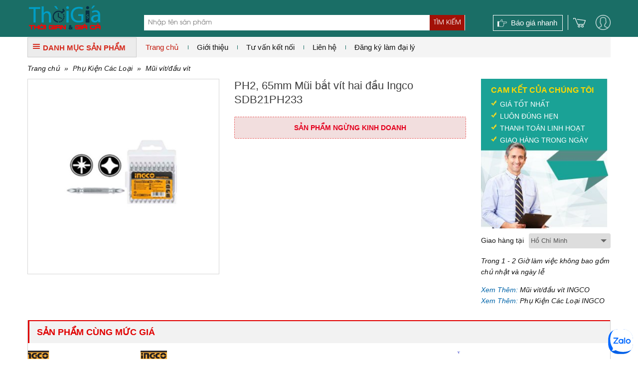

--- FILE ---
content_type: text/html; charset=UTF-8
request_url: https://www.thoigia.com.vn/ph2-65mm-mui-bat-vit-hai-dau-ingco-sdb21ph233_31032.html
body_size: 15007
content:
<!DOCTYPE html PUBLIC "-//W3C//DTD XHTML 1.0 Transitional//EN" "http://www.w3.org/TR/xhtml1/DTD/xhtml1-transitional.dtd">
<html xmlns="http://www.w3.org/1999/xhtml">
<head lang="vi">
    <meta http-equiv="Content-Type" content="text/html; charset=utf-8"/>
    <meta name="viewport" content="width=device-width, initial-scale=1, maximum-scale=1, user-scalable=no"/>
            <meta name="thumbnail" content="https://www.thoigia.com.vn/data/bt4/ph2-65mm-mui-bat-vit-hai-dau-ingco-sdb21ph233-1.jpg"/>
        <pagemap>
            <dataobject type="thumbnail">
                <attribute name="src" value="https://www.thoigia.com.vn/data/bt4/ph2-65mm-mui-bat-vit-hai-dau-ingco-sdb21ph233-1.jpg"/>
                <attribute name="width" value="100"/>
                <attribute name="height" value="100"/>
            </dataobject>
        </pagemap>
        <meta property="og:title" content=""/>
    <meta property="og:type" content="website"/>
    <meta property="og:url" content="https://www.thoigia.com.vn/ph2-65mm-mui-bat-vit-hai-dau-ingco-sdb21ph233_31032.html"/>
    <meta property="og:image" content="https://www.thoigia.com.vn/data/bt4/ph2-65mm-mui-bat-vit-hai-dau-ingco-sdb21ph233-1.jpg"/>
            <meta property="og:image:type" content="image/jpeg"/>
        <meta property="og:image:width" content="350"/>
        <meta property="og:image:height" content="350"/>
        <meta property="og:site_name" content="ketnoitieudung.vn"/>
    <meta property="og:description" content="PH2, 65mm Mũi bắt vít hai đầu Ingco SDB21PH233"/>
    <meta property="fb:app_id" content="1462579410465653"/>
    <meta property="fb:admins" content="1840850313"/>
    <meta property="fb:admins" content="100004809858190"/>

    <meta name="keywords" content="PH2, 65mm Mũi bắt vít hai đầu Ingco SDB21PH233"/>
    <meta name="description" content="PH2, 65mm Mũi bắt vít hai đầu Ingco SDB21PH233"/>
    <meta name="author" content="CÔNG TY TNHH MTV THƯƠNG MẠI HÀ NHƯ"/>
    <meta name="google-site-verification" content="tSbI7XnjEtif1MB6CbDpdU81EUChfkesfpTnig4B7m0"/>
    <title>PH2, 65mm Mũi bắt vít hai đầu Ingco SDB21PH233 | Mũi vít/đầu vít | thoigia.com.vn</title>
    <base href="https://www.thoigia.com.vn/">    <!--[if lt IE 10]>
    <link rel="shortcut icon" href="/favicon.ico" type="image/x-icon">
    <![endif]-->
    <link rel="icon" href="/favicon.ico" type="image/x-icon">
    <link rel="canonical" href="https://www.thoigia.com.vn/ph2-65mm-mui-bat-vit-hai-dau-ingco-sdb21ph233_31032.html"/>
            <link rel="stylesheet" href="https://www.thoigia.com.vn/min/g=css3" type="text/css"/>        <script>(function(win,doc){'use strict';function loadCSS(href){var ss=doc.createElement('link'),ref=doc.getElementsByTagName('script')[0],sheets=doc.styleSheets;ss.rel='stylesheet';ss.href=href;ss.media='only x';ref.parentNode.insertBefore(ss,ref);function toggleMedia(){var defined,i;for(i=0;i<sheets.length;i=i+1){if(sheets[i].href&&sheets[i].href.indexOf(ss.href)>-1){defined=true;}}if(defined){ss.media='all';}else{win.setTimeout(toggleMedia);}}toggleMedia();return ss;}loadCSS('https://www.thoigia.com.vn/min/g=css3');}(this,this.document));</script>
        <noscript>
            <link rel="stylesheet" href="https://www.thoigia.com.vn/min/g=css3" type="text/css"/>
        </noscript>
        <script src="https://apis.google.com/js/platform.js" async defer>
        {lang: 'vi'}
    </script>
    <script>var sSearchUrl="https://www.thoigia.com.vn/san-pham.html";var sUrlCart="https://www.thoigia.com.vn/gio-hang.html";var sQuotationUrl="https://www.thoigia.com.vn/bao-gia-san-pham.html";var baogia_success_url="https://www.thoigia.com.vn/bao-gia-thanh-cong.html";var order3s_success_url="https://www.thoigia.com.vn/mua-hang-thanh-cong.html";var signup_success_url="https://www.thoigia.com.vn/dang-ky-thanh-cong.html";var is_logined=0;var is_homepage=false;</script>
    
    <script type='application/ld+json'>
    {"@context":"http:\/\/www.schema.org","@type":"product","sku":"SDB21PH233","name":"PH2, 65mm M\u0169i b\u1eaft v\u00edt hai \u0111\u1ea7u Ingco SDB21PH233","description":"","image":"https:\/\/www.thoigia.com.vn\/data\/bt4\/ph2-65mm-mui-bat-vit-hai-dau-ingco-sdb21ph233-1.jpg","url":"https:\/\/www.thoigia.com.vn\/ph2-65mm-mui-bat-vit-hai-dau-ingco-sdb21ph233_31032.html","category":"  >  Ph\u1ee5 Ki\u1ec7n C\u00e1c Lo\u1ea1i  >  M\u0169i v\u00edt\/\u0111\u1ea7u v\u00edt","brand":{"@type":"brand","name":"INGCO","url":"https:\/\/www.thoigia.com.vn\/thuong-hieu\/ingco.html"},"model":{"@type":"ProductModel","name":"SDB21PH233"},"offers":{"@type":"AggregateOffer","offerCount":1,"priceCurrency":"VND","highPrice":"99000","lowPrice":"74000"},"aggregateRating":{"@type":"AggregateRating","worstRating":0,"bestRating":0,"ratingValue":"0.00","ratingCount":"0"}}
    </script>
            <style>@media only screen and (min-width:981px){.cart_head{padding-left:10px;margin-left:10px}}.user-link{position:relative;display:block;background-image:url(images/user/user.png);background-size:30px 30px;background-repeat:no-repeat;width:30px;height:30px;margin-left:20px}@media only screen and (max-width:480px){.user-link{top:10px}}.popup_login{border-collapse:collapse;font-weight:bold;line-height:20px;position:relative;z-index:102;padding:10px 20px 15px 20px;background-color:#fcfbf9;-moz-box-shadow:0 2px 5px rgba(0,0,0,.4);-webkit-box-shadow:0 2px 5px rgba(0,0,0,.4);box-shadow:0 2px 5px rgba(0,0,0,.4);overflow:hidden;border-top:1px solid #ddd;font:12px Arial,Helvetica,sans-serif;color:#333!important}.popup_login h3{font-size:20px;font-weight:500;margin-bottom:15px;color:#1a6e66}.popup_login button.button{padding:4px 12px;margin-bottom:0;font-size:14px;font-weight:400;line-height:1.42857143;text-align:center;white-space:nowrap;vertical-align:middle;-ms-touch-action:manipulation;touch-action:manipulation;cursor:pointer;-webkit-user-select:none;-moz-user-select:none;-ms-user-select:none;user-select:none;background-image:none;border:1px solid transparent;color:#fff;background-color:#5cb85c;border-color:#4cae4c}.input_form{float:left;width:100%;margin-bottom:10px;text-align:left}.input_form label{display:block;margin-bottom:3px}.input_form input{border:1px solid #ddd;border-radius:0 0 0 0;color:#333;font:12px Arial,Helvetica,sans-serif;padding:7px 0;width:100%;text-align:left;text-indent:5px}.note_wrapper{float:left;width:100%;margin:0;text-align:left}.lost_password{clear:both;margin-bottom:10px;text-align:left}.link_acount{color:#ff9c00;line-height:16px;text-decoration:underline}.remember_password{float:right;width:40%;text-align:right}#panel-user-login{position:absolute;top:39px;right:-23px;width:235px;background-color:#fff;z-index:9999;display:none}#panel-user-login .lnk-action{display:block;width:100%;background-color:#ececec;padding:4px 0;text-align:center;font-weight:bold;margin-top:10px;text-decoration:none}#panel-user-login .lnk-login-social{display:block;margin-top:10px}#panel-user-login .lnk-login-social img{max-width:100%}#panel-user-login .arrow-top{display:block;position:absolute;top:-22px;right:29px;background-image:url(../images/user/arrow.png);background-repeat:no-repeat;background-size:16px 16px;width:16px;height:16px}#panel-user-login .lnk-user{list-style:none;padding:0;margin:0}#panel-user-login .lnk-user li{padding:5px 0 5px 10px}#panel-user-login .lnk-user li:hover{background-color:#ececec}#panel-user-login .lnk-user li a{text-decoration:none}#popup-center{position:absolute;background-color:#fff;display:none;z-index:99999}#popup-center .panel-header:after{content:"";display:block;clear:both}#popup-center a{display:block;position:absolute;top:5px;right:5px}.input_form.has-error input{border:1px solid #a94442}.input_form.has-error label{color:#a94442}.sweet-alert .btn-primary{padding:4px 12px;margin-bottom:0;font-size:14px;font-weight:400;line-height:1.42857143;text-align:center;white-space:nowrap;vertical-align:middle;-ms-touch-action:manipulation;touch-action:manipulation;cursor:pointer;-webkit-user-select:none;-moz-user-select:none;-ms-user-select:none;user-select:none;background-image:none;border:1px solid transparent;color:#fff;background-color:#5cb85c;border-color:#4cae4c}</style>
    </head>

<body><noscript><meta HTTP-EQUIV="refresh" content="0;url='https://www.thoigia.com.vn/ph2-65mm-mui-bat-vit-hai-dau-ingco-sdb21ph233_31032.html?PageSpeed=noscript'" /><style><!--table,div,span,font,p{display:none} --></style><div style="display:block">Please click <a href="https://www.thoigia.com.vn/ph2-65mm-mui-bat-vit-hai-dau-ingco-sdb21ph233_31032.html?PageSpeed=noscript">here</a> if you are not redirected within a few seconds.</div></noscript>
<div id="fb-root"></div>
<script>(function(d,s,id){var js,fjs=d.getElementsByTagName(s)[0];if(d.getElementById(id))return;js=d.createElement(s);js.id=id;js.src="//connect.facebook.net/vi_VN/sdk.js#xfbml=1&version=v2.5";fjs.parentNode.insertBefore(js,fjs);}(document,'script','facebook-jssdk'));</script>
<!--Form Login-->
<div style='display:none'>
    <div class="popup_login" id="login_form">
        <form id="signin_form" method="post">
            <h3> Đăng nhập </h3>
            <div class="input_form">
                <label for="login_email"> E-mail <span class="required">*</span></label>
                <input type="text" name="email" value="" id="login_email" maxlength="50" class="input identity">
            </div>
            <div class="input_form">
                <label for="login_password"> Mật khẩu <span class="required">*</span></label>
                <input type="password" name="password" value="" id="login_password" class="input password">
            </div>
            <div class="note_wrapper clearfix">
                <div class="lost_password"> <a class="link_popup link_forgot_popup link_acount" href="#pn_forgot_form">Quên mật khẩu</a> </div>
            </div>
            <div class="input_form"> <button type="button" id="button_login" onclick="signin();" class="button ladda-button" data-style="zoom-in">Đăng nhập</button>
            </div>
            <div class="note_wrapper"> Bạn chưa là thành viên? <a rel="nofollow" href="#register_form" class="link_popup link_register_popup link_acount">Đăng ký ngay</a></div>
            <input type="hidden" name="action" id="action" value="signin"/>
            <input type="hidden" class="cl_direct_url" name="direct_url" id="direct_url" value="https%3A%2F%2Fwww.thoigia.com.vn%3A443%2Fph2-65mm-mui-bat-vit-hai-dau-ingco-sdb21ph233_31032.html"/>
        </form>
        <div style="clear: both;"></div>
        <hr style="display: block; margin: 10px 0px 5px 0px;">
        <a href="javascript: void(0);" onclick="callPopupLogin('https://www.thoigia.com.vn/facebook/login_js.php?urlreturn=https%3A%2F%2Fwww.thoigia.com.vn%3A443%2Fph2-65mm-mui-bat-vit-hai-dau-ingco-sdb21ph233_31032.html')" class="lnk-login-social"><img src="../../images/user/login_facebook.png"/></a>
        <a href="javascript: void(0);" onclick="callPopupLogin('https://www.thoigia.com.vn/google/')" class="lnk-login-social"><img src="../../images/user/login_google.png"/></a>
    </div>
</div>
<!--end Form Login-->
<!--Form register-->
<div style='display:none'>
    <div class="popup_login" id="register_form">
        <form id="signup_form" method="post">
            <h3> Đăng ký tài khoản </h3>
            <div class="input_form">
                <label for="register_name"> Họ tên <span class="required">*</span></label>
                <input type="text" name="name" value="" id="register_name" class="input identity">
            </div>
            <div class="input_form">
                <label for="register_address"> Địa chỉ <span class="required">*</span></label>
                <input type="text" name="address" value="" id="register_address" class="input identity">
            </div>
            <div class="input_form">
                <label for="register_phone"> Điện thoại <span class="required">*</span></label>
                <input type="text" name="phone" value="" id="register_phone" class="input identity">
            </div>
            <div class="input_form">
                <label for="register_email"> E-mail <span class="required">*</span></label>
                <input type="text" name="email" value="" id="register_email" class="input identity">
            </div>
            <div class="input_form">
                <label for="register_password"> Mật khẩu <span class="required">*</span></label>
                <input type="password" name="password" value="" id="register_password" class="input password">
            </div>
            <div class="input_form">
                <label for="register_confirm_password"> Nhập lại mật khẩu <span class="required">*</span></label>
                <input type="password" name="confirm_password" value="" id="register_confirm_password" class="input password">
            </div>
            <div class="input_form"> <button type="button" id="button_register" onclick="signup();" class="button ladda-button" data-style="zoom-in">Đăng ký</button>
            </div>
            <div class="note_wrapper"> Bạn đã là thành viên? <a rel="nofollow" href="#login_form" class="link_popup link_login_popup link_acount">Hãy đăng nhập</a></div>
            <input type="hidden" name="action" id="action" value="signup"/>
            <input type="hidden" class="cl_direct_url" name="direct_url" id="direct_url" value="https%3A%2F%2Fwww.thoigia.com.vn%3A443%2Fph2-65mm-mui-bat-vit-hai-dau-ingco-sdb21ph233_31032.html"/>
        </form>
        <div style="clear: both;"></div>
        <hr style="display: block; margin: 10px 0px 5px 0px;">
        <a href="javascript: void(0);" onclick="callPopupLogin('https://www.thoigia.com.vn/facebook/login_js.php?urlreturn=https%3A%2F%2Fwww.thoigia.com.vn%3A443%2Fph2-65mm-mui-bat-vit-hai-dau-ingco-sdb21ph233_31032.html')" class="lnk-login-social"><img src="../../images/user/login_facebook.png"/></a>
        <a href="javascript: void(0);" onclick="callPopupLogin('https://www.thoigia.com.vn/google/')" class="lnk-login-social"><img src="../../images/user/login_google.png"/></a>
    </div>
</div>
<!--end Form register-->
<!--Form forgot password-->
<div style='display:none'>
    <div class="popup_login" id="pn_forgot_form">
        <form id="forgot_form" method="post">
            <h3> Quên mật khẩu </h3>
            <div class="input_form">
                <label for="forgot_email"> Email <span class="required">*</span></label>
                <input type="text" name="email" value="" id="forgot_email" maxlength="50" class="input identity">
            </div>
            <div class="input_form"> <button type="button" id="button_forgot" onclick="forgot();" class="button ladda-button" data-style="zoom-in">Gửi yêu cầu</button>
            </div>
            <div class="note_wrapper"> Bạn chưa là thành viên? <a rel="nofollow" href="#register_form" class="link_popup link_register_popup link_acount">Đăng ký ngay</a></div>
            <input type="hidden" name="action" id="action" value="forgot"/>
        </form>
    </div>
</div>
<!--end Form forgot password-->
<!--Form reset password-->
<a class="link_popup link_reset_popup link_acount" href="#pn_reset_form"></a>
<div style='display:none'>
    <div class="popup_login" id="pn_reset_form">
        <form id="reset_form" method="post">
            <h3> Nhập mật khẩu mới</h3>
            <div class="input_form">
                <label for="login_password"> Mật khẩu mới <span class="required">*</span></label>
                <input type="password" name="password" value="" id="reset_password" class="input password">
            </div>
            <div class="input_form">
                <label for="login_password"> Nhập lại mật khẩu <span class="required">*</span></label>
                <input type="password" name="retype_password" value="" id="reset_retype_password" class="input password">
            </div>
            <div class="input_form"> <button type="button" id="button_reset_pass" onclick="resetPass();" class="button ladda-button" data-style="zoom-in">Đổi mật khẩu</button>
            </div>
            <input type="hidden" name="code" id="code" value=""/>
            <input type="hidden" name="action" id="action" value="reset"/>
        </form>
    </div>
</div>
<!--end Form reset password-->
<div id="popup-center">
    <div style="position: relative;">
        <a href="javascript: void(0);" onclick="popUpClosed();"><i class="fa fa-close"></i></a>
        <iframe src="" frameborder="0" width="100%" height="100%"></iframe>
    </div>
</div>
<!--#begin Header-->
<header>
    <div class="container"><span class="four columns" id="logo"><a href='https://www.thoigia.com.vn' title="Thời Giá"><img src="images/thoigia.png" alt='Thời Giá' title='Thời Giá'/></a></span>
        <!--Search Tool-->
        <div class="search_form eight columns">
            <div class="search_box form_submit">
                <div class="input_bar">
                    <input class="inputSearch" placeholder="Nhập tên sản phẩm" name="keyword" type="text" id="keyword" value="" onkeyup="searchSuggestion();" onfocus="searchSuggestion();"/>
                </div>
                <div class="search_icon_wrapper">
                    <button type="button" id="lnk-search" name="search-button" class="submitSearch">Tìm kiếm</button>
                </div>
                <div id="pn_result_auto_complete"><div id="pn_result_auto_complete_frame"></div></div>
            </div>
            <div class="cf"></div>
            <div class="header-search-link cl_white">
                                            </div>
        </div>
        <!--end Search Tool-->
        <div class="header_r four columns" style="position: relative;">
            <a href="javascript: void(0);" class="user-link fr"></a>            <a class="cart_head fr" href="javascript: void(0);" onclick="showCart();"><i class="ico icon_cart"></i><span>0</span></a>
            <a href="https://www.thoigia.com.vn/bao-gia-nhanh.html" class="quick_quotes cl_white fr">Báo giá nhanh</a>
                        <div id="panel-user-login">
                <div style="position: relative">
                                            <div style="padding: 0px 10px 10px 10px;">
                            <a href="#login_form" class="lnk-action link_login_popup">Đăng nhập</a>
                            <a href="#register_form" class="lnk-action link_register_popup">Tạo tài khoản</a>
                            <a href="javascript: void(0);" onclick="callPopupLogin('https://www.thoigia.com.vn/facebook/login_js.php?urlreturn=https%3A%2F%2Fwww.thoigia.com.vn%3A443%2Fph2-65mm-mui-bat-vit-hai-dau-ingco-sdb21ph233_31032.html')" class="lnk-login-social"><img src="../../images/user/login_facebook.png"/></a>
                            <a href="javascript: void(0);" onclick="callPopupLogin('https://www.thoigia.com.vn/google/')" class="lnk-login-social"><img src="../../images/user/login_google.png"/></a>
                        </div>
                        <i class="arrow-top"></i>
                                    </div>
            </div>
                    </div>
    </div>
</header>
<!--#end Header-->
<div class="container">
<div id="top_main">
<div class="all_categories three columns">
<div class="show_menu">
<div class="tab_cate"> <i class="ico ico_menu"></i>DANH MỤC SẢN PHẨM</div>
<div id="main_cate_menu">
<ul class="nav_menu">
        <li class="m_li">
            <h3> <a title="Đồ Gia Dụng" href="https://www.thoigia.com.vn/danh-muc-san-pham/do-gia-dung_2081.html" class="t_menu"> Đồ Gia Dụng</a></h3>
                    </li>
            <li class="m_li">
            <h3> <a title="Dụng Cụ Dùng Pin" href="https://www.thoigia.com.vn/danh-muc-san-pham/dung-cu-dung-pin_2092.html" class="t_menu"> Dụng Cụ Dùng Pin</a></h3>
                    </li>
            <li class="m_li">
            <h3> <a title="Máy Siết Bu Lông" href="https://www.thoigia.com.vn/danh-muc-san-pham/may-siet-bu-long_2093.html" class="t_menu"> Máy Siết Bu Lông</a></h3>
                    </li>
            <li class="m_li">
            <h3> <a title="Máy vặn vít" href="https://www.thoigia.com.vn/danh-muc-san-pham/may-van-vit_2094.html" class="t_menu"> Máy vặn vít</a></h3>
                    </li>
            <li class="m_li">
            <h3> <a title="Máy Thổi Bụi" href="https://www.thoigia.com.vn/danh-muc-san-pham/may-thoi-bui_2095.html" class="t_menu"> Máy Thổi Bụi</a></h3>
                    </li>
            <li class="m_li">
            <h3> <a title="Thiết Bị Nâng Đỡ" href="https://www.thoigia.com.vn/danh-muc-san-pham/thiet-bi-nang-do_1599.html" class="t_menu"> Thiết Bị Nâng Đỡ</a></h3>
                    </li>
            <li class="m_li">
            <h3> <a title="Thang nhôm" href="https://www.thoigia.com.vn/danh-muc-san-pham/thang-nhom_31.html" class="t_menu"> Thang nhôm</a></h3>
                    </li>
            <li class="m_li">
            <h3> <a title="Máy Hàn & Phụ Kiện" href="https://www.thoigia.com.vn/danh-muc-san-pham/may-han-phu-kien_1606.html" class="t_menu"> Máy Hàn & Phụ Kiện</a></h3>
                    </li>
            <li class="m_li">
            <h3> <a title="Thiết Bị, Dụng Cụ Đo" href="https://www.thoigia.com.vn/danh-muc-san-pham/thiet-bi-do_1595.html" class="t_menu"> Thiết Bị, Dụng Cụ Đo</a></h3>
                    </li>
            <li class="m_li">
            <h3> <a title="Thiết Bị Đo Điện" href="https://www.thoigia.com.vn/danh-muc-san-pham/thiet-bi-do-dien_1596.html" class="t_menu"> Thiết Bị Đo Điện</a></h3>
                    </li>
            <li class="m_li">
            <h3> <a title="Dụng Cụ Điện" href="https://www.thoigia.com.vn/danh-muc-san-pham/dung-cu-dien_1597.html" class="t_menu"> Dụng Cụ Điện</a></h3>
                    </li>
            <li class="m_li">
            <h3> <a title="Dụng Cụ Cầm Tay" href="https://www.thoigia.com.vn/danh-muc-san-pham/dung-cu-cam-tay_1598.html" class="t_menu"> Dụng Cụ Cầm Tay</a></h3>
                    </li>
    </ul>
</div>
</div>
</div>
<div id="right_top_main" class="thirteen columns">
    <!-- Main Menu-->
    <nav>
        <div id='main_menu'>
            <ul class="fl">
                <li class="active">
                    <h3><a href="https://www.thoigia.com.vn" title="Trang chủ">Trang chủ</a></h3>
                </li>
                <li>
                    <h3> <a href="https://www.thoigia.com.vn/ket-noi-tu-van/99-chinh-sach-cho-phong-thu-mua.html" title="Giới thiệu">Giới thiệu</a></h3>
                                    </li>
                <li>
                    <h3><a href="https://www.thoigia.com.vn/ket-noi-tu-van.html" title="Tư vấn kết nối">Tư vấn kết nối</a></h3>
                </li>
                <li>
                    <h3><a href="https://www.thoigia.com.vn/lien-he.html" title="Liên hệ">Liên hệ</a></h3>
                </li>
                <li>
                    <h3><a href="https://www.thoigia.com.vn/lien-he.html" title="Đăng ký làm đại lý">Đăng ký làm đại lý</a></h3>
                </li>
                </li>
            </ul>
        </div>
    </nav>
    <!--end Main Menu-->
    <!--<div class="hotline_head fr"><b> - </b></div>-->
</div>
</div>
<div class="cf"></div>    <div id="main">
    <div class="breadcrumb"><a href="https://www.thoigia.com.vn">Trang chủ</a>  &raquo; <a href="https://www.thoigia.com.vn/danh-muc-san-pham/phu-kien-cac-loai_1603.html">Phụ Kiện Các Loại</a> &raquo; <a href="https://www.thoigia.com.vn/danh-muc-san-pham/mui-vit-dau-vit_1953.html">Mũi vít/đầu vít</a></div>
    <!--Detail Products-->
    <div class="detail_page">
    <div class="l_col_dtp cf">
        <div class="pro_left seven columns">
            <!--Image Product-->
            <div class="padd10" id="img_dtp">
                                    <a class="imagezoom main_img fancybox_pro" href="https://www.thoigia.com.vn/data/bt4/ph2-65mm-mui-bat-vit-hai-dau-ingco-sdb21ph233-1.jpg" title="PH2, 65mm Mũi bắt vít hai đầu Ingco SDB21PH233"><img itemprop="image" src="https://www.thoigia.com.vn/data/bt4/ph2-65mm-mui-bat-vit-hai-dau-ingco-sdb21ph233-1.jpg" alt="PH2, 65mm Mũi bắt vít hai đầu Ingco SDB21PH233" title="PH2, 65mm Mũi bắt vít hai đầu Ingco SDB21PH233" id="image" data-zoom-image="https://www.thoigia.com.vn/data/bt4/ph2-65mm-mui-bat-vit-hai-dau-ingco-sdb21ph233-1.jpg" class="product-image-zoom img-responsive"/></a>
                                <div id="image-additional-carousel">
                                    </div>
            </div>
            <!--end Image Product-->
        </div>
        <!--end: #dp-thumb-->
        <div id="dtp_info" class="nine columns">
            <h1 class="heading_page">PH2, 65mm Mũi bắt vít hai đầu Ingco SDB21PH233</h1>
						                <div class="alert alert-danger" style="border: 1px dashed #ed6464; border-radius: 2px; text-transform: uppercase; color: #e4001e; padding: 10px; margin-top: 20px; font-weight: bold; text-align: center">
			                    			                        SẢN PHẨM NGỪNG KINH DOANH
			                        			                </div>
			                			                			            	
        </div>
        <div class="r_col_dtp">
            <div class="our_commit">
                <h3>Cam Kết Của Chúng Tôi</h3>
                <span>Giá Tốt Nhất</span> <span>Luôn Đúng Hẹn</span> <span>Thanh Toán Linh Hoạt</span> <span>Giao Hàng Trong Ngày</span> </div>
            <div class="delivery_time cf">
                                <div class="delivery_title fl">Giao hàng tại</div>
                <div class="dropdown_list">
                    <select name="city" id="city" onchange="changeShipTime(this.value)">
                        <option selected="selected" value="0">---Chọn---</option>
                                                    <option value="0" selected>Hồ Chí Minh</option>
                                                    <option value="1">Hà Nội</option>
                                                    <option value="2">Bà Rịa - Vũng Tàu</option>
                                                    <option value="3">An Giang</option>
                                                    <option value="4">Bạc Liêu</option>
                                                    <option value="5">Bắc Cạn</option>
                                                    <option value="6">Bắc Giang</option>
                                            </select>
                </div>
                <p><i id="sp_ship_zone_note">Trong 1 - 2 Giờ làm việc không bao gồm chủ nhật và ngày lễ</i>
                <script>var aShipTimeData=new Array();aShipTimeData[0]="Trong 1 - 2 Giờ làm việc không bao gồm chủ nhật và ngày lễ";aShipTimeData[1]="Trong 1 - 3 Ngày làm việc không bao gồm chủ nhật và ngày lễ";aShipTimeData[2]="Trong 1 - 2 Ngày làm việc không bao gồm chủ nhật và ngày lễ";aShipTimeData[3]="Trong 1 - 3 Ngày làm việc không bao gồm chủ nhật và ngày lễ";aShipTimeData[4]="Trong 1 - 3 Ngày làm việc không bao gồm chủ nhật và ngày lễ";aShipTimeData[5]="Trong 1 - 3 Ngày làm việc không bao gồm chủ nhật và ngày lễ";aShipTimeData[6]="Trong 1 - 3 Ngày làm việc không bao gồm chủ nhật và ngày lễ";</script>
                <div class="cf"></div>
                                <div class="link_more">
                    <em>Xem Thêm: <a href="https://www.thoigia.com.vn/mui-vit-dau-vit/c1953/ingco.html">Mũi vít/đầu vít INGCO</a></em><em>Xem Thêm: <a href="https://www.thoigia.com.vn/phu-kien-cac-loai/c1603/ingco.html">Phụ Kiện Các Loại INGCO</a></em></div>
            </div>
        </div>
    </div>
    <div class="cf" style="height: 20px"></div>

                        <!--List Products-->
                <div class="box bor_box pros_home">
                    <div class="tab_cate_main">
                        <h3 class="link_Tab">Sản phẩm cùng mức giá</h3>
                    </div>
                    <div class="slide_pros">
                                                    <div class="item">
                                <!--Pro Item-->
                                <div class="pro_item">
                                    <figure class="img_pro"><a href="https://www.thoigia.com.vn/cua-tay-la-lieu-ingco-hhas08450_31270.html" title="Cưa tay lá liễu Ingco HHAS08450">
                                            <img src="https://www.thoigia.com.vn/data/bt9/cua-tay-la-lieu-ingco-hhas08450-1.jpg" alt="Cưa tay lá liễu Ingco HHAS08450"/>
                                        </a></figure>
                                    <h2 class="pro_name"><a href="https://www.thoigia.com.vn/cua-tay-la-lieu-ingco-hhas08450_31270.html" title="Cưa tay lá liễu Ingco HHAS08450">Cưa tay lá liễu Ingco HHAS08450</a></h2>
                                    <div class="des_pro">
                                        <div><span>Thương hiệu:</span> INGCO</div>
                                                                            </div>
                                                                        <div class="info_price">
                                        <span class="m_price cl_red">Liên hệ</span>
                                    </div>
                                </div>
                                <!--end Pro Item-->
                            </div>
                                                        <div class="item">
                                <!--Pro Item-->
                                <div class="pro_item">
                                    <figure class="img_pro"><a href="https://www.thoigia.com.vn/cua-tay-la-lieu-ingco-hhas08400_31269.html" title="Cưa tay lá liễu Ingco HHAS08400">
                                            <img src="https://www.thoigia.com.vn/data/bt10/cua-tay-la-lieu-ingco-hhas08400-1.jpg" alt="Cưa tay lá liễu Ingco HHAS08400"/>
                                        </a></figure>
                                    <h2 class="pro_name"><a href="https://www.thoigia.com.vn/cua-tay-la-lieu-ingco-hhas08400_31269.html" title="Cưa tay lá liễu Ingco HHAS08400">Cưa tay lá liễu Ingco HHAS08400</a></h2>
                                    <div class="des_pro">
                                        <div><span>Thương hiệu:</span> INGCO</div>
                                                                            </div>
                                                                        <div class="info_price">
                                        <span class="m_price cl_red">Liên hệ</span>
                                    </div>
                                </div>
                                <!--end Pro Item-->
                            </div>
                                                        <div class="item">
                                <!--Pro Item-->
                                <div class="pro_item">
                                    <figure class="img_pro"><a href="https://www.thoigia.com.vn/bo-cua-cam-tay-ingco-hmbs3008_31268.html" title="Bộ cưa cầm tay Ingco HMBS3008">
                                            <img src="https://www.thoigia.com.vn/data/bt7/bo-cua-cam-tay-ingco-hmbs3008-1.jpg" alt="Bộ cưa cầm tay Ingco HMBS3008"/>
                                        </a></figure>
                                    <h2 class="pro_name"><a href="https://www.thoigia.com.vn/bo-cua-cam-tay-ingco-hmbs3008_31268.html" title="Bộ cưa cầm tay Ingco HMBS3008">Bộ cưa cầm tay Ingco HMBS3008</a></h2>
                                    <div class="des_pro">
                                        <div><span>Thương hiệu:</span> INGCO</div>
                                                                            </div>
                                                                        <div class="info_price">
                                        <span class="m_price cl_red">Liên hệ</span>
                                    </div>
                                </div>
                                <!--end Pro Item-->
                            </div>
                                                        <div class="item">
                                <!--Pro Item-->
                                <div class="pro_item">
                                    <figure class="img_pro"><a href="https://www.thoigia.com.vn/cua-cam-tay-300mm-ingco-hmbsb3008_31267.html" title="Cưa cầm tay (300mm) Ingco HMBSB3008">
                                            <img src="https://www.thoigia.com.vn/data/bt2/cua-cam-tay-300mm-ingco-hmbsb3008-1.png" alt="Cưa cầm tay (300mm) Ingco HMBSB3008"/>
                                        </a></figure>
                                    <h2 class="pro_name"><a href="https://www.thoigia.com.vn/cua-cam-tay-300mm-ingco-hmbsb3008_31267.html" title="Cưa cầm tay (300mm) Ingco HMBSB3008">Cưa cầm tay (300mm) Ingco HMBSB3008</a></h2>
                                    <div class="des_pro">
                                        <div><span>Thương hiệu:</span> INGCO</div>
                                                                            </div>
                                                                        <div class="info_price">
                                        <span class="m_price cl_red">85,000 VNĐ</span>
                                    </div>
                                </div>
                                <!--end Pro Item-->
                            </div>
                                                        <div class="item">
                                <!--Pro Item-->
                                <div class="pro_item">
                                    <figure class="img_pro"><a href="https://www.thoigia.com.vn/cua-canh-cam-tay-luoi-cong-ingco-hps3308_31266.html" title="Cưa cành cầm tay lưỡi cong Ingco HPS3308">
                                            <img src="https://www.thoigia.com.vn/data/bt5/cua-canh-cam-tay-luoi-cong-ingco-hps3308-1.jpg" alt="Cưa cành cầm tay lưỡi cong Ingco HPS3308"/>
                                        </a></figure>
                                    <h2 class="pro_name"><a href="https://www.thoigia.com.vn/cua-canh-cam-tay-luoi-cong-ingco-hps3308_31266.html" title="Cưa cành cầm tay lưỡi cong Ingco HPS3308">Cưa cành cầm tay lưỡi cong Ingco HPS3308</a></h2>
                                    <div class="des_pro">
                                        <div><span>Thương hiệu:</span> INGCO</div>
                                                                            </div>
                                                                        <div class="info_price">
                                        <span class="m_price cl_red">221,000 VNĐ</span>
                                    </div>
                                </div>
                                <!--end Pro Item-->
                            </div>
                                                        <div class="item">
                                <!--Pro Item-->
                                <div class="pro_item">
                                    <figure class="img_pro"><a href="https://www.thoigia.com.vn/cua-canh-cam-tay-luoi-thang-ingco-hps3008_31265.html" title="Cưa cành cầm tay lưỡi thẳng Ingco HPS3008">
                                            <img src="https://www.thoigia.com.vn/data/bt4/cua-canh-cam-tay-luoi-thang-ingco-hps3008-1.jpg" alt="Cưa cành cầm tay lưỡi thẳng Ingco HPS3008"/>
                                        </a></figure>
                                    <h2 class="pro_name"><a href="https://www.thoigia.com.vn/cua-canh-cam-tay-luoi-thang-ingco-hps3008_31265.html" title="Cưa cành cầm tay lưỡi thẳng Ingco HPS3008">Cưa cành cầm tay lưỡi thẳng Ingco HPS3008</a></h2>
                                    <div class="des_pro">
                                        <div><span>Thương hiệu:</span> INGCO</div>
                                                                            </div>
                                                                        <div class="info_price">
                                        <span class="m_price cl_red">Liên hệ</span>
                                    </div>
                                </div>
                                <!--end Pro Item-->
                            </div>
                                                        <div class="item">
                                <!--Pro Item-->
                                <div class="pro_item">
                                    <figure class="img_pro"><a href="https://www.thoigia.com.vn/cua-tay-dang-xep-ingco-hfsw1808_31264.html" title="Cưa tay dạng xếp Ingco HFSW1808">
                                            <img src="https://www.thoigia.com.vn/data/bt8/cua-tay-dang-xep-ingco-hfsw1808-1.jpg" alt="Cưa tay dạng xếp Ingco HFSW1808"/>
                                        </a></figure>
                                    <h2 class="pro_name"><a href="https://www.thoigia.com.vn/cua-tay-dang-xep-ingco-hfsw1808_31264.html" title="Cưa tay dạng xếp Ingco HFSW1808">Cưa tay dạng xếp Ingco HFSW1808</a></h2>
                                    <div class="des_pro">
                                        <div><span>Thương hiệu:</span> INGCO</div>
                                                                            </div>
                                                                        <div class="info_price">
                                        <span class="m_price cl_red">Liên hệ</span>
                                    </div>
                                </div>
                                <!--end Pro Item-->
                            </div>
                                                        <div class="item">
                                <!--Pro Item-->
                                <div class="pro_item">
                                    <figure class="img_pro"><a href="https://www.thoigia.com.vn/cua-tay-mo-nhon-6-150mm-ingco-hwbsw68_31263.html" title="Cưa tay mỏ nhọn (6''/150mm) Ingco HWBSW68">
                                            <img src="https://www.thoigia.com.vn/data/bt2/cua-tay-mo-nhon-6-150mm-ingco-hwbsw68-1.jpg" alt="Cưa tay mỏ nhọn (6''/150mm) Ingco HWBSW68"/>
                                        </a></figure>
                                    <h2 class="pro_name"><a href="https://www.thoigia.com.vn/cua-tay-mo-nhon-6-150mm-ingco-hwbsw68_31263.html" title="Cưa tay mỏ nhọn (6''/150mm) Ingco HWBSW68">Cưa tay mỏ nhọn (6''/150mm) Ingco HWBSW68</a></h2>
                                    <div class="des_pro">
                                        <div><span>Thương hiệu:</span> INGCO</div>
                                                                            </div>
                                                                        <div class="info_price">
                                        <span class="m_price cl_red">Liên hệ</span>
                                    </div>
                                </div>
                                <!--end Pro Item-->
                            </div>
                                                        <div class="item">
                                <!--Pro Item-->
                                <div class="pro_item">
                                    <figure class="img_pro"><a href="https://www.thoigia.com.vn/cua-tay-hinh-compa-12-300mm-ingco-hcs3008_31262.html" title="Cưa tay hình compa (12''/300mm) Ingco HCS3008">
                                            <img src="https://www.thoigia.com.vn/data/bt8/cua-tay-hinh-compa-12-300mm-ingco-hcs3008-1.jpg" alt="Cưa tay hình compa (12''/300mm) Ingco HCS3008"/>
                                        </a></figure>
                                    <h2 class="pro_name"><a href="https://www.thoigia.com.vn/cua-tay-hinh-compa-12-300mm-ingco-hcs3008_31262.html" title="Cưa tay hình compa (12''/300mm) Ingco HCS3008">Cưa tay hình compa (12''/300mm) Ingco HCS3008</a></h2>
                                    <div class="des_pro">
                                        <div><span>Thương hiệu:</span> INGCO</div>
                                                                            </div>
                                                                        <div class="info_price">
                                        <span class="m_price cl_red">Liên hệ</span>
                                    </div>
                                </div>
                                <!--end Pro Item-->
                            </div>
                                                        <div class="item">
                                <!--Pro Item-->
                                <div class="pro_item">
                                    <figure class="img_pro"><a href="https://www.thoigia.com.vn/bo-4-duc-go-ingco-hktwc0401_31261.html" title="Bộ 4 đục gỗ Ingco HKTWC0401">
                                            <img src="https://www.thoigia.com.vn/data/bt2/bo-4-duc-go-ingco-hktwc0401-1.jpg" alt="Bộ 4 đục gỗ Ingco HKTWC0401"/>
                                        </a></figure>
                                    <h2 class="pro_name"><a href="https://www.thoigia.com.vn/bo-4-duc-go-ingco-hktwc0401_31261.html" title="Bộ 4 đục gỗ Ingco HKTWC0401">Bộ 4 đục gỗ Ingco HKTWC0401</a></h2>
                                    <div class="des_pro">
                                        <div><span>Thương hiệu:</span> INGCO</div>
                                                                            </div>
                                                                        <div class="info_price">
                                        <span class="m_price cl_red">Liên hệ</span>
                                    </div>
                                </div>
                                <!--end Pro Item-->
                            </div>
                                                        <div class="item">
                                <!--Pro Item-->
                                <div class="pro_item">
                                    <figure class="img_pro"><a href="https://www.thoigia.com.vn/25mm-duc-go-ingco-hwc0825_31260.html" title="25mm Đục gỗ Ingco HWC0825">
                                            <img src="https://www.thoigia.com.vn/data/bt3/25mm-duc-go-ingco-hwc0825-1.jpg" alt="25mm Đục gỗ Ingco HWC0825"/>
                                        </a></figure>
                                    <h2 class="pro_name"><a href="https://www.thoigia.com.vn/25mm-duc-go-ingco-hwc0825_31260.html" title="25mm Đục gỗ Ingco HWC0825">25mm Đục gỗ Ingco HWC0825</a></h2>
                                    <div class="des_pro">
                                        <div><span>Thương hiệu:</span> INGCO</div>
                                                                            </div>
                                                                        <div class="info_price">
                                        <span class="m_price cl_red">Liên hệ</span>
                                    </div>
                                </div>
                                <!--end Pro Item-->
                            </div>
                                                        <div class="item">
                                <!--Pro Item-->
                                <div class="pro_item">
                                    <figure class="img_pro"><a href="https://www.thoigia.com.vn/22mm-duc-go-ingco-hwc0822_31259.html" title="22mm Đục gỗ Ingco HWC0822">
                                            <img src="https://www.thoigia.com.vn/data/bt1/22mm-duc-go-ingco-hwc0822-1.jpg" alt="22mm Đục gỗ Ingco HWC0822"/>
                                        </a></figure>
                                    <h2 class="pro_name"><a href="https://www.thoigia.com.vn/22mm-duc-go-ingco-hwc0822_31259.html" title="22mm Đục gỗ Ingco HWC0822">22mm Đục gỗ Ingco HWC0822</a></h2>
                                    <div class="des_pro">
                                        <div><span>Thương hiệu:</span> INGCO</div>
                                                                            </div>
                                                                        <div class="info_price">
                                        <span class="m_price cl_red">Liên hệ</span>
                                    </div>
                                </div>
                                <!--end Pro Item-->
                            </div>
                                                        <div class="item">
                                <!--Pro Item-->
                                <div class="pro_item">
                                    <figure class="img_pro"><a href="https://www.thoigia.com.vn/19mm-duc-go-ingco-hwc0819_31258.html" title="19mm Đục gỗ Ingco HWC0819">
                                            <img src="https://www.thoigia.com.vn/data/bt10/19mm-duc-go-ingco-hwc0819-1.jpg" alt="19mm Đục gỗ Ingco HWC0819"/>
                                        </a></figure>
                                    <h2 class="pro_name"><a href="https://www.thoigia.com.vn/19mm-duc-go-ingco-hwc0819_31258.html" title="19mm Đục gỗ Ingco HWC0819">19mm Đục gỗ Ingco HWC0819</a></h2>
                                    <div class="des_pro">
                                        <div><span>Thương hiệu:</span> INGCO</div>
                                                                            </div>
                                                                        <div class="info_price">
                                        <span class="m_price cl_red">Liên hệ</span>
                                    </div>
                                </div>
                                <!--end Pro Item-->
                            </div>
                                                        <div class="item">
                                <!--Pro Item-->
                                <div class="pro_item">
                                    <figure class="img_pro"><a href="https://www.thoigia.com.vn/16mm-duc-go-ingco-hwc0816_31257.html" title="16mm Đục gỗ Ingco HWC0816">
                                            <img src="https://www.thoigia.com.vn/data/bt5/16mm-duc-go-ingco-hwc0816-1.jpg" alt="16mm Đục gỗ Ingco HWC0816"/>
                                        </a></figure>
                                    <h2 class="pro_name"><a href="https://www.thoigia.com.vn/16mm-duc-go-ingco-hwc0816_31257.html" title="16mm Đục gỗ Ingco HWC0816">16mm Đục gỗ Ingco HWC0816</a></h2>
                                    <div class="des_pro">
                                        <div><span>Thương hiệu:</span> INGCO</div>
                                                                            </div>
                                                                        <div class="info_price">
                                        <span class="m_price cl_red">Liên hệ</span>
                                    </div>
                                </div>
                                <!--end Pro Item-->
                            </div>
                                                        <div class="item">
                                <!--Pro Item-->
                                <div class="pro_item">
                                    <figure class="img_pro"><a href="https://www.thoigia.com.vn/14mm-duc-go-ingco-hwc0814_31256.html" title="14mm Đục gỗ Ingco HWC0814">
                                            <img src="https://www.thoigia.com.vn/data/bt7/14mm-duc-go-ingco-hwc0814-1.jpg" alt="14mm Đục gỗ Ingco HWC0814"/>
                                        </a></figure>
                                    <h2 class="pro_name"><a href="https://www.thoigia.com.vn/14mm-duc-go-ingco-hwc0814_31256.html" title="14mm Đục gỗ Ingco HWC0814">14mm Đục gỗ Ingco HWC0814</a></h2>
                                    <div class="des_pro">
                                        <div><span>Thương hiệu:</span> INGCO</div>
                                                                            </div>
                                                                        <div class="info_price">
                                        <span class="m_price cl_red">Liên hệ</span>
                                    </div>
                                </div>
                                <!--end Pro Item-->
                            </div>
                                                        <div class="item">
                                <!--Pro Item-->
                                <div class="pro_item">
                                    <figure class="img_pro"><a href="https://www.thoigia.com.vn/12mm-duc-go-ingco-hwc0812_31255.html" title="12mm Đục gỗ Ingco HWC0812">
                                            <img src="https://www.thoigia.com.vn/data/bt5/12mm-duc-go-ingco-hwc0812-1.jpg" alt="12mm Đục gỗ Ingco HWC0812"/>
                                        </a></figure>
                                    <h2 class="pro_name"><a href="https://www.thoigia.com.vn/12mm-duc-go-ingco-hwc0812_31255.html" title="12mm Đục gỗ Ingco HWC0812">12mm Đục gỗ Ingco HWC0812</a></h2>
                                    <div class="des_pro">
                                        <div><span>Thương hiệu:</span> INGCO</div>
                                                                            </div>
                                                                        <div class="info_price">
                                        <span class="m_price cl_red">Liên hệ</span>
                                    </div>
                                </div>
                                <!--end Pro Item-->
                            </div>
                                                        <div class="item">
                                <!--Pro Item-->
                                <div class="pro_item">
                                    <figure class="img_pro"><a href="https://www.thoigia.com.vn/9mm-duc-go-ingco-hwc0809_31254.html" title="9mm Đục gỗ Ingco HWC0809">
                                            <img src="https://www.thoigia.com.vn/data/bt2/9mm-duc-go-ingco-hwc0809-1.jpg" alt="9mm Đục gỗ Ingco HWC0809"/>
                                        </a></figure>
                                    <h2 class="pro_name"><a href="https://www.thoigia.com.vn/9mm-duc-go-ingco-hwc0809_31254.html" title="9mm Đục gỗ Ingco HWC0809">9mm Đục gỗ Ingco HWC0809</a></h2>
                                    <div class="des_pro">
                                        <div><span>Thương hiệu:</span> INGCO</div>
                                                                            </div>
                                                                        <div class="info_price">
                                        <span class="m_price cl_red">Liên hệ</span>
                                    </div>
                                </div>
                                <!--end Pro Item-->
                            </div>
                                                        <div class="item">
                                <!--Pro Item-->
                                <div class="pro_item">
                                    <figure class="img_pro"><a href="https://www.thoigia.com.vn/6mm-duc-go-ingco-hwc0806_31253.html" title="6mm Đục gỗ Ingco HWC0806">
                                            <img src="https://www.thoigia.com.vn/data/bt1/6mm-duc-go-ingco-hwc0806-1.jpg" alt="6mm Đục gỗ Ingco HWC0806"/>
                                        </a></figure>
                                    <h2 class="pro_name"><a href="https://www.thoigia.com.vn/6mm-duc-go-ingco-hwc0806_31253.html" title="6mm Đục gỗ Ingco HWC0806">6mm Đục gỗ Ingco HWC0806</a></h2>
                                    <div class="des_pro">
                                        <div><span>Thương hiệu:</span> INGCO</div>
                                                                            </div>
                                                                        <div class="info_price">
                                        <span class="m_price cl_red">Liên hệ</span>
                                    </div>
                                </div>
                                <!--end Pro Item-->
                            </div>
                                                        <div class="item">
                                <!--Pro Item-->
                                <div class="pro_item">
                                    <figure class="img_pro"><a href="https://www.thoigia.com.vn/bo-6-giua-sat-140mm-ingco-hktf63_31252.html" title="Bộ 6 giũa sắt (140mm) Ingco HKTF63">
                                            <img src="https://www.thoigia.com.vn/data/bt7/bo-6-giua-sat-140mm-ingco-hktf63-1.jpg" alt="Bộ 6 giũa sắt (140mm) Ingco HKTF63"/>
                                        </a></figure>
                                    <h2 class="pro_name"><a href="https://www.thoigia.com.vn/bo-6-giua-sat-140mm-ingco-hktf63_31252.html" title="Bộ 6 giũa sắt (140mm) Ingco HKTF63">Bộ 6 giũa sắt (140mm) Ingco HKTF63</a></h2>
                                    <div class="des_pro">
                                        <div><span>Thương hiệu:</span> INGCO</div>
                                                                            </div>
                                                                        <div class="info_price">
                                        <span class="m_price cl_red">Liên hệ</span>
                                    </div>
                                </div>
                                <!--end Pro Item-->
                            </div>
                                                        <div class="item">
                                <!--Pro Item-->
                                <div class="pro_item">
                                    <figure class="img_pro"><a href="https://www.thoigia.com.vn/bo-3-giua-go-ingco-hktfw0308_31251.html" title="Bộ 3 giũa gỗ Ingco HKTFW0308">
                                            <img src="https://www.thoigia.com.vn/data/bt1/bo-3-giua-go-ingco-hktfw0308-1.jpg" alt="Bộ 3 giũa gỗ Ingco HKTFW0308"/>
                                        </a></figure>
                                    <h2 class="pro_name"><a href="https://www.thoigia.com.vn/bo-3-giua-go-ingco-hktfw0308_31251.html" title="Bộ 3 giũa gỗ Ingco HKTFW0308">Bộ 3 giũa gỗ Ingco HKTFW0308</a></h2>
                                    <div class="des_pro">
                                        <div><span>Thương hiệu:</span> INGCO</div>
                                                                            </div>
                                                                        <div class="info_price">
                                        <span class="m_price cl_red">Liên hệ</span>
                                    </div>
                                </div>
                                <!--end Pro Item-->
                            </div>
                                                </div>
                </div>
                <!--end List Products-->
                        <!--Tab Products Home-->
    <div class="box" id="tab_detail_product">
    <div id="tab_menu_detail">
        <div id="checkdiv"> </div>
        <nav id="nav_Tab">
            <ul>
                <li><a href="#productDetails" class="active">Chi tiết sản phẩm</a></li>
                <li><a href="#productInfoTechnical">Thông số kỹ thuật</a></li>                <li><a href="#productReviews">Nhận xét</a></li>
                <li><a href="https://www.thoigia.com.vn/bao-gia-nhanh/ph2-65mm-mui-bat-vit-hai-dau-ingco-sdb21ph233_31032.html">Báo giá nhanh</a></li>
            </ul>
        </nav>
    </div>
    <div class="bor_box" id="TabsContent">
    <div id="productDetails" data-anchor="productDetails">
        <h3 class="text_tab">Chi tiết sản phẩm</h3>
        <div class="box_ct info_g">
                    </div>
    </div>
        <div id="productInfoTechnical" data-anchor="productInfoTechnical">
        <h3 class="text_tab">Thông số kỹ thuật</h3>
        <div class="box_ct info_g">
            <table class="table table-striped table-bordered">
                <colgroup>
                    <col width="40%">
                    <col>
                </colgroup>
                <tbody>
                                    <tr>
                        <td><strong>PH2, 65mm</strong></td>
                        <td>10 cái/ bộ</td>
                    </tr>
                                    <tr>
                        <td><strong>Chất liệu</strong></td>
                        <td>bằng thép công nghiệp S2. Hai đầu vít nhọn.</td>
                    </tr>
                                </tbody>
            </table>
        </div>
    </div>
        <div id="productReviews" data-anchor="productReviews">
        <h3 class="text_tab">Nhận xét về sản phẩm</h3>
        <div class="pro_customer_box" id="viet-nhan-xet">
            <h3 class="tab_comment">Khách Hàng Nhận Xét</h3>
            <div class="pro_customer_content">
                <div class="prod_customer_col1 fl">
                    <h4>Đánh Giá Trung Bình</h4>
                    <p class="total_review_point"> <span id="ContentPlaceHolder1_ctl00_lblGPA">0</span>/5</p>
                    <div class="item_rating" style="text-align: center">
                        <p class="rating" style="margin-top:-10px;">
                            <img src="images/star-off.png" alt="1" title=""><img src="images/star-off.png" alt="2" title=""><img src="images/star-off.png" alt="3" title=""><img src="images/star-off.png" alt="4" title=""><img src="images/star-off.png" alt="5" title="">                        </p>
                        <p class="comments_count"><a href="javascript: void(0);">(<span id="lb_count_review">chưa có</span>&nbsp;nhận xét)</a></p>
                    </div>
                </div>
                <div class="prod_customer_col2 fl">
                                        <div class="item"><span class="rating_num">5 sao</span>
                        <div class="progress">
                            <div class="progress_bar progress_bar_success" style="width: 0%;"> <span class="sr_only">0% Complete</span></div>
                        </div>
                        <span class="rating_num_total">0</span>
                    </div>
                                        <div class="item"><span class="rating_num">4 sao</span>
                        <div class="progress">
                            <div class="progress_bar progress_bar_success" style="width: 0%;"> <span class="sr_only">0% Complete</span></div>
                        </div>
                        <span class="rating_num_total">0</span>
                    </div>
                                        <div class="item"><span class="rating_num">3 sao</span>
                        <div class="progress">
                            <div class="progress_bar progress_bar_success" style="width: 0%;"> <span class="sr_only">0% Complete</span></div>
                        </div>
                        <span class="rating_num_total">0</span>
                    </div>
                                        <div class="item"><span class="rating_num">2 sao</span>
                        <div class="progress">
                            <div class="progress_bar progress_bar_success" style="width: 0%;"> <span class="sr_only">0% Complete</span></div>
                        </div>
                        <span class="rating_num_total">0</span>
                    </div>
                                        <div class="item"><span class="rating_num">1 sao</span>
                        <div class="progress">
                            <div class="progress_bar progress_bar_success" style="width: 0%;"> <span class="sr_only">0% Complete</span></div>
                        </div>
                        <span class="rating_num_total">0</span>
                    </div>
                                    </div>
                <div class="prod_customer_col3 fl">
                    <h4>Chia sẻ nhận xét về sản phẩm</h4>
                    <button type="button" class="btn_web write_comment_btn collap">Viết nhận xét của bạn</button>
                </div>
                <div class="cf"></div>
                <section class="sec_form">
                    <div class="form_write_comment hidden cf">
                        <h3 class="tab_comment">Gửi nhận xét của bạn</h3>
                        <!--Form Write Comment-->
                        <div class="eight columns left_form_comment">
                            <form name="review-form" id="review-form" method="post">
                            <div class="prod_customer_col4 form_web">
                                <div class="row_account">
                                    <label class="item_title fl"><b>Họ và tên: <font color=red>*</font></b></label>
                                    <div class="row_input">
                                        <input name="review_name" type="text" id="review_name" class="inputbox" placeholder="Nhập Họ và tên của bạn"/>
                                    </div>
                                </div>
                                <div class="row_account">
                                    <label class="item_title fl"><b>Địa chỉ email: <font color=red>*</font></b></label>
                                    <div class="row_input">
                                        <input name="review_email" type="text" id="review_email" class="inputbox" placeholder="Nhập địa chỉ email của bạn"/>
                                    </div>
                                </div>
                                <div class="row_account">
                                    <label class="item_title fl"><b>Đến từ:</b></label>
                                    <div class="row_input">
                                        <input name="review_location" type="text" id="review_location" class="inputbox" placeholder="Ví dụ: TP. Hồ Chí Minh"/>
                                    </div>
                                </div>
                                <div class="row_account">
                                    <label class="item_title" style="width:100%"><b>Đánh giá của bạn về sản phẩm này: <font color=red>*</font></b></label>
                                    <br/>
                                    <table class="choose_star" style="color:#E88E00;border-width:0px;">
                                        <tr>
                                                                                        <td><input id="review_star_1" type="radio" name="review_star" value="1"/>
                                                <label for="review_star_1">1 sao</label></td>
                                                                                        <td><input id="review_star_2" type="radio" name="review_star" value="2"/>
                                                <label for="review_star_2">2 sao</label></td>
                                                                                        <td><input id="review_star_3" type="radio" name="review_star" value="3"/>
                                                <label for="review_star_3">3 sao</label></td>
                                                                                        <td><input id="review_star_4" type="radio" name="review_star" value="4"/>
                                                <label for="review_star_4">4 sao</label></td>
                                                                                        <td><input id="review_star_5" type="radio" name="review_star" value="5"/>
                                                <label for="review_star_5">5 sao</label></td>
                                                                                    </tr>
                                    </table>
                                </div>
                                <div class="row_account">
                                    <label class="item_title fl"><b>Tiêu đề của nhận xét: <font color=red>*</font></b></label>
                                    <div class="row_input">
                                        <input name="review_title" type="text" id="review_title" placeholder="Nhập tiêu đề nhận xét" class="inputbox" required="required"/>
                                    </div>
                                </div>
                                <div class="row_account">
                                    <label style="display:block; margin-bottom: 10px"><b>Viết nhận xét của bạn vào bên dưới: <font color=red>*</font></b></label>
                                    <div class="cf">
                                        <textarea name="review_content" id="review_content" placeholder="Nhập nội dung nhận xét tại đây. Tối thiểu 50 kí tự." class="inputbox" cols="30" rows="10" style="width: 100%"></textarea>
                                    </div>
                                </div>
                                <div class="action">
                                    <p class="word-counter" style="color:Red"> <span id="ContentPlaceHolder1_ctl00_lblError"></span> </p>
                                    <button type="button" class="btn_web btn_send_cmt fr ladda-button" data-style="zoom-in" id="btn-review">Gửi nhận xét</button>
                                </div>
                            </div>
                                <input type="hidden" name="action" id="action" value="review"/>
                                <input type="hidden" name="id" id="id" value="31032"/>
                            </form>
                        </div>
                        <!--end Form Write Comment-->
                        <div class="eight columns rule_comment"><b><em>Tiêu chí nhận xét:</em></b>
                            <ul>
                                <li><span style="color: #68bc4d">✓</span> Được viết bằng tiếng Việt chuẩn, có dấu, viết hoa đầu dòng, không viết tắt, ký tự khó hiểu.</li>
                                <li><span style="color: #68bc4d">✓</span> Không mang tính quảng cáo, kêu gọi mua sản phẩm một cách không cần thiết.</li>
                                <li><span style="color: #68bc4d">✓</span> Được viết bằng tiếng Việt chuẩn, có dấu, viết hoa đầu dòng, không viết tắt, ký tự khó hiểu.</li>
                                <li><span style="color: #68bc4d">✓</span> Không mang tính quảng cáo, kêu gọi mua sản phẩm một cách không cần thiết.</li>
                                <li><span style="color: #68bc4d">✓</span> Được viết bằng tiếng Việt chuẩn, có dấu, viết hoa đầu dòng, không viết tắt, ký tự khó hiểu.</li>
                                <li><span style="color: #68bc4d">✓</span> Không mang tính quảng cáo, kêu gọi mua sản phẩm một cách không cần thiết.</li>
                                <li><span style="color: #68bc4d">✓</span> Được viết bằng tiếng Việt chuẩn, có dấu, viết hoa đầu dòng, không viết tắt, ký tự khó hiểu.</li>
                                <li><span style="color: #68bc4d">✓</span> Không mang tính quảng cáo, kêu gọi mua sản phẩm một cách không cần thiết.</li>
                            </ul>
                        </div>
                    </div>
                </section>
            </div>
            <!--Content Comments-->
            <div id="noi_dung_danh_gia" style="display:none;">
                <h3 class="tab_comment">Tất cả nhận Xét</h3>
                                <button type="button" class="btn_web btn_view_more_cmnt ladda-button" data-style="zoom-in" data-page="1" id="btn-view-more-cmnt" style="display:none;">Xem thêm đánh giá</button>
            </div>
            <!--end Content Comments-->
        </div>
    </div>
    <!--Comment Facebook-->
        <div>
            <fb:comments href="https://www.thoigia.com.vn/ph2-65mm-mui-bat-vit-hai-dau-ingco-sdb21ph233_31032.html" width="100%"></fb:comments>
        </div>
    </div>
    </div>
    <!--End Tab Products Home-->
        <!--List Products-->
    <div class="box bor_box pros_home">
        <div class="tab_cate_main">
            <h3 class="link_Tab">Sản phẩm liên quan</h3>
        </div>
        <div class="slide_pros">
                        <div class="item">
                    <!--Pro Item-->
                    <div class="pro_item">
                        <figure class="img_pro"><a href="https://www.thoigia.com.vn/cua-tay-la-lieu-ingco-hhas08450_31270.html" title="Cưa tay lá liễu Ingco HHAS08450">
                                <img src="https://www.thoigia.com.vn/data/bt9/cua-tay-la-lieu-ingco-hhas08450-1.jpg" alt="Cưa tay lá liễu Ingco HHAS08450"/>
                            </a></figure>
                        <h2 class="pro_name"><a href="https://www.thoigia.com.vn/cua-tay-la-lieu-ingco-hhas08450_31270.html" title="Cưa tay lá liễu Ingco HHAS08450">Cưa tay lá liễu Ingco HHAS08450</a></h2>
                        <div class="des_pro">
                            <div><span>Thương hiệu:</span> INGCO</div>
                                                    </div>
                                                <div class="info_price">
                                                            <span class="f_price"></span>
                                <span class="m_price cl_red">105,000 VNĐ</span>
                                                    </div>
                                                                                            </div>
                    <!--end Pro Item-->
                </div>
                            <div class="item">
                    <!--Pro Item-->
                    <div class="pro_item">
                        <figure class="img_pro"><a href="https://www.thoigia.com.vn/cua-tay-la-lieu-ingco-hhas08400_31269.html" title="Cưa tay lá liễu Ingco HHAS08400">
                                <img src="https://www.thoigia.com.vn/data/bt10/cua-tay-la-lieu-ingco-hhas08400-1.jpg" alt="Cưa tay lá liễu Ingco HHAS08400"/>
                            </a></figure>
                        <h2 class="pro_name"><a href="https://www.thoigia.com.vn/cua-tay-la-lieu-ingco-hhas08400_31269.html" title="Cưa tay lá liễu Ingco HHAS08400">Cưa tay lá liễu Ingco HHAS08400</a></h2>
                        <div class="des_pro">
                            <div><span>Thương hiệu:</span> INGCO</div>
                                                    </div>
                                                <div class="info_price">
                                                            <span class="f_price"></span>
                                <span class="m_price cl_red">99,000 VNĐ</span>
                                                    </div>
                                                                                            </div>
                    <!--end Pro Item-->
                </div>
                            <div class="item">
                    <!--Pro Item-->
                    <div class="pro_item">
                        <figure class="img_pro"><a href="https://www.thoigia.com.vn/bo-cua-cam-tay-ingco-hmbs3008_31268.html" title="Bộ cưa cầm tay Ingco HMBS3008">
                                <img src="https://www.thoigia.com.vn/data/bt7/bo-cua-cam-tay-ingco-hmbs3008-1.jpg" alt="Bộ cưa cầm tay Ingco HMBS3008"/>
                            </a></figure>
                        <h2 class="pro_name"><a href="https://www.thoigia.com.vn/bo-cua-cam-tay-ingco-hmbs3008_31268.html" title="Bộ cưa cầm tay Ingco HMBS3008">Bộ cưa cầm tay Ingco HMBS3008</a></h2>
                        <div class="des_pro">
                            <div><span>Thương hiệu:</span> INGCO</div>
                                                    </div>
                                                <div class="info_price">
                                                            <span class="f_price"></span>
                                <span class="m_price cl_red">199,000 VNĐ</span>
                                                    </div>
                                                                                            </div>
                    <!--end Pro Item-->
                </div>
                            <div class="item">
                    <!--Pro Item-->
                    <div class="pro_item">
                        <figure class="img_pro"><a href="https://www.thoigia.com.vn/cua-cam-tay-300mm-ingco-hmbsb3008_31267.html" title="Cưa cầm tay (300mm) Ingco HMBSB3008">
                                <img src="https://www.thoigia.com.vn/data/bt2/cua-cam-tay-300mm-ingco-hmbsb3008-1.png" alt="Cưa cầm tay (300mm) Ingco HMBSB3008"/>
                            </a></figure>
                        <h2 class="pro_name"><a href="https://www.thoigia.com.vn/cua-cam-tay-300mm-ingco-hmbsb3008_31267.html" title="Cưa cầm tay (300mm) Ingco HMBSB3008">Cưa cầm tay (300mm) Ingco HMBSB3008</a></h2>
                        <div class="des_pro">
                            <div><span>Thương hiệu:</span> INGCO</div>
                                                    </div>
                                                <div class="info_price">
                                                            <span class="f_price"><del>110,000 VNĐ</del></span>
                                <span class="m_price cl_red">85,000 VNĐ</span>
                                                    </div>
                        <span class="saleoff">-23%</span>                                                                     </div>
                    <!--end Pro Item-->
                </div>
                            <div class="item">
                    <!--Pro Item-->
                    <div class="pro_item">
                        <figure class="img_pro"><a href="https://www.thoigia.com.vn/cua-canh-cam-tay-luoi-cong-ingco-hps3308_31266.html" title="Cưa cành cầm tay lưỡi cong Ingco HPS3308">
                                <img src="https://www.thoigia.com.vn/data/bt5/cua-canh-cam-tay-luoi-cong-ingco-hps3308-1.jpg" alt="Cưa cành cầm tay lưỡi cong Ingco HPS3308"/>
                            </a></figure>
                        <h2 class="pro_name"><a href="https://www.thoigia.com.vn/cua-canh-cam-tay-luoi-cong-ingco-hps3308_31266.html" title="Cưa cành cầm tay lưỡi cong Ingco HPS3308">Cưa cành cầm tay lưỡi cong Ingco HPS3308</a></h2>
                        <div class="des_pro">
                            <div><span>Thương hiệu:</span> INGCO</div>
                                                    </div>
                                                <div class="info_price">
                                                            <span class="f_price"></span>
                                <span class="m_price cl_red">221,000 VNĐ</span>
                                                    </div>
                                                                                            </div>
                    <!--end Pro Item-->
                </div>
                            <div class="item">
                    <!--Pro Item-->
                    <div class="pro_item">
                        <figure class="img_pro"><a href="https://www.thoigia.com.vn/cua-canh-cam-tay-luoi-thang-ingco-hps3008_31265.html" title="Cưa cành cầm tay lưỡi thẳng Ingco HPS3008">
                                <img src="https://www.thoigia.com.vn/data/bt4/cua-canh-cam-tay-luoi-thang-ingco-hps3008-1.jpg" alt="Cưa cành cầm tay lưỡi thẳng Ingco HPS3008"/>
                            </a></figure>
                        <h2 class="pro_name"><a href="https://www.thoigia.com.vn/cua-canh-cam-tay-luoi-thang-ingco-hps3008_31265.html" title="Cưa cành cầm tay lưỡi thẳng Ingco HPS3008">Cưa cành cầm tay lưỡi thẳng Ingco HPS3008</a></h2>
                        <div class="des_pro">
                            <div><span>Thương hiệu:</span> INGCO</div>
                                                    </div>
                                                <div class="info_price">
                                                            <span class="f_price"></span>
                                <span class="m_price cl_red">155,000 VNĐ</span>
                                                    </div>
                                                                                            </div>
                    <!--end Pro Item-->
                </div>
                            <div class="item">
                    <!--Pro Item-->
                    <div class="pro_item">
                        <figure class="img_pro"><a href="https://www.thoigia.com.vn/cua-tay-dang-xep-ingco-hfsw1808_31264.html" title="Cưa tay dạng xếp Ingco HFSW1808">
                                <img src="https://www.thoigia.com.vn/data/bt8/cua-tay-dang-xep-ingco-hfsw1808-1.jpg" alt="Cưa tay dạng xếp Ingco HFSW1808"/>
                            </a></figure>
                        <h2 class="pro_name"><a href="https://www.thoigia.com.vn/cua-tay-dang-xep-ingco-hfsw1808_31264.html" title="Cưa tay dạng xếp Ingco HFSW1808">Cưa tay dạng xếp Ingco HFSW1808</a></h2>
                        <div class="des_pro">
                            <div><span>Thương hiệu:</span> INGCO</div>
                                                    </div>
                                                <div class="info_price">
                                                            <span class="f_price"></span>
                                <span class="m_price cl_red">125,000 VNĐ</span>
                                                    </div>
                                                                                            </div>
                    <!--end Pro Item-->
                </div>
                            <div class="item">
                    <!--Pro Item-->
                    <div class="pro_item">
                        <figure class="img_pro"><a href="https://www.thoigia.com.vn/cua-tay-mo-nhon-6-150mm-ingco-hwbsw68_31263.html" title="Cưa tay mỏ nhọn (6''/150mm) Ingco HWBSW68">
                                <img src="https://www.thoigia.com.vn/data/bt2/cua-tay-mo-nhon-6-150mm-ingco-hwbsw68-1.jpg" alt="Cưa tay mỏ nhọn (6''/150mm) Ingco HWBSW68"/>
                            </a></figure>
                        <h2 class="pro_name"><a href="https://www.thoigia.com.vn/cua-tay-mo-nhon-6-150mm-ingco-hwbsw68_31263.html" title="Cưa tay mỏ nhọn (6''/150mm) Ingco HWBSW68">Cưa tay mỏ nhọn (6''/150mm) Ingco HWBSW68</a></h2>
                        <div class="des_pro">
                            <div><span>Thương hiệu:</span> INGCO</div>
                                                    </div>
                                                <div class="info_price">
                                                            <span class="f_price"></span>
                                <span class="m_price cl_red">99,000 VNĐ</span>
                                                    </div>
                                                                                            </div>
                    <!--end Pro Item-->
                </div>
                            <div class="item">
                    <!--Pro Item-->
                    <div class="pro_item">
                        <figure class="img_pro"><a href="https://www.thoigia.com.vn/cua-tay-hinh-compa-12-300mm-ingco-hcs3008_31262.html" title="Cưa tay hình compa (12''/300mm) Ingco HCS3008">
                                <img src="https://www.thoigia.com.vn/data/bt8/cua-tay-hinh-compa-12-300mm-ingco-hcs3008-1.jpg" alt="Cưa tay hình compa (12''/300mm) Ingco HCS3008"/>
                            </a></figure>
                        <h2 class="pro_name"><a href="https://www.thoigia.com.vn/cua-tay-hinh-compa-12-300mm-ingco-hcs3008_31262.html" title="Cưa tay hình compa (12''/300mm) Ingco HCS3008">Cưa tay hình compa (12''/300mm) Ingco HCS3008</a></h2>
                        <div class="des_pro">
                            <div><span>Thương hiệu:</span> INGCO</div>
                                                    </div>
                                                <div class="info_price">
                                                            <span class="f_price"></span>
                                <span class="m_price cl_red">99,000 VNĐ</span>
                                                    </div>
                                                                                            </div>
                    <!--end Pro Item-->
                </div>
                            <div class="item">
                    <!--Pro Item-->
                    <div class="pro_item">
                        <figure class="img_pro"><a href="https://www.thoigia.com.vn/bo-4-duc-go-ingco-hktwc0401_31261.html" title="Bộ 4 đục gỗ Ingco HKTWC0401">
                                <img src="https://www.thoigia.com.vn/data/bt2/bo-4-duc-go-ingco-hktwc0401-1.jpg" alt="Bộ 4 đục gỗ Ingco HKTWC0401"/>
                            </a></figure>
                        <h2 class="pro_name"><a href="https://www.thoigia.com.vn/bo-4-duc-go-ingco-hktwc0401_31261.html" title="Bộ 4 đục gỗ Ingco HKTWC0401">Bộ 4 đục gỗ Ingco HKTWC0401</a></h2>
                        <div class="des_pro">
                            <div><span>Thương hiệu:</span> INGCO</div>
                                                    </div>
                                                <div class="info_price">
                                                            <span class="f_price"></span>
                                <span class="m_price cl_red">249,000 VNĐ</span>
                                                    </div>
                                                                                            </div>
                    <!--end Pro Item-->
                </div>
                            <div class="item">
                    <!--Pro Item-->
                    <div class="pro_item">
                        <figure class="img_pro"><a href="https://www.thoigia.com.vn/25mm-duc-go-ingco-hwc0825_31260.html" title="25mm Đục gỗ Ingco HWC0825">
                                <img src="https://www.thoigia.com.vn/data/bt3/25mm-duc-go-ingco-hwc0825-1.jpg" alt="25mm Đục gỗ Ingco HWC0825"/>
                            </a></figure>
                        <h2 class="pro_name"><a href="https://www.thoigia.com.vn/25mm-duc-go-ingco-hwc0825_31260.html" title="25mm Đục gỗ Ingco HWC0825">25mm Đục gỗ Ingco HWC0825</a></h2>
                        <div class="des_pro">
                            <div><span>Thương hiệu:</span> INGCO</div>
                                                    </div>
                                                <div class="info_price">
                                                            <span class="f_price"></span>
                                <span class="m_price cl_red">90,000 VNĐ</span>
                                                    </div>
                                                                                            </div>
                    <!--end Pro Item-->
                </div>
                            <div class="item">
                    <!--Pro Item-->
                    <div class="pro_item">
                        <figure class="img_pro"><a href="https://www.thoigia.com.vn/22mm-duc-go-ingco-hwc0822_31259.html" title="22mm Đục gỗ Ingco HWC0822">
                                <img src="https://www.thoigia.com.vn/data/bt1/22mm-duc-go-ingco-hwc0822-1.jpg" alt="22mm Đục gỗ Ingco HWC0822"/>
                            </a></figure>
                        <h2 class="pro_name"><a href="https://www.thoigia.com.vn/22mm-duc-go-ingco-hwc0822_31259.html" title="22mm Đục gỗ Ingco HWC0822">22mm Đục gỗ Ingco HWC0822</a></h2>
                        <div class="des_pro">
                            <div><span>Thương hiệu:</span> INGCO</div>
                                                    </div>
                                                <div class="info_price">
                                                            <span class="f_price"></span>
                                <span class="m_price cl_red">90,000 VNĐ</span>
                                                    </div>
                                                                                            </div>
                    <!--end Pro Item-->
                </div>
                            <div class="item">
                    <!--Pro Item-->
                    <div class="pro_item">
                        <figure class="img_pro"><a href="https://www.thoigia.com.vn/19mm-duc-go-ingco-hwc0819_31258.html" title="19mm Đục gỗ Ingco HWC0819">
                                <img src="https://www.thoigia.com.vn/data/bt10/19mm-duc-go-ingco-hwc0819-1.jpg" alt="19mm Đục gỗ Ingco HWC0819"/>
                            </a></figure>
                        <h2 class="pro_name"><a href="https://www.thoigia.com.vn/19mm-duc-go-ingco-hwc0819_31258.html" title="19mm Đục gỗ Ingco HWC0819">19mm Đục gỗ Ingco HWC0819</a></h2>
                        <div class="des_pro">
                            <div><span>Thương hiệu:</span> INGCO</div>
                                                    </div>
                                                <div class="info_price">
                                                            <span class="f_price"></span>
                                <span class="m_price cl_red">85,000 VNĐ</span>
                                                    </div>
                                                                                            </div>
                    <!--end Pro Item-->
                </div>
                            <div class="item">
                    <!--Pro Item-->
                    <div class="pro_item">
                        <figure class="img_pro"><a href="https://www.thoigia.com.vn/16mm-duc-go-ingco-hwc0816_31257.html" title="16mm Đục gỗ Ingco HWC0816">
                                <img src="https://www.thoigia.com.vn/data/bt5/16mm-duc-go-ingco-hwc0816-1.jpg" alt="16mm Đục gỗ Ingco HWC0816"/>
                            </a></figure>
                        <h2 class="pro_name"><a href="https://www.thoigia.com.vn/16mm-duc-go-ingco-hwc0816_31257.html" title="16mm Đục gỗ Ingco HWC0816">16mm Đục gỗ Ingco HWC0816</a></h2>
                        <div class="des_pro">
                            <div><span>Thương hiệu:</span> INGCO</div>
                                                    </div>
                                                <div class="info_price">
                                                            <span class="f_price"></span>
                                <span class="m_price cl_red">85,000 VNĐ</span>
                                                    </div>
                                                                                            </div>
                    <!--end Pro Item-->
                </div>
                            <div class="item">
                    <!--Pro Item-->
                    <div class="pro_item">
                        <figure class="img_pro"><a href="https://www.thoigia.com.vn/14mm-duc-go-ingco-hwc0814_31256.html" title="14mm Đục gỗ Ingco HWC0814">
                                <img src="https://www.thoigia.com.vn/data/bt7/14mm-duc-go-ingco-hwc0814-1.jpg" alt="14mm Đục gỗ Ingco HWC0814"/>
                            </a></figure>
                        <h2 class="pro_name"><a href="https://www.thoigia.com.vn/14mm-duc-go-ingco-hwc0814_31256.html" title="14mm Đục gỗ Ingco HWC0814">14mm Đục gỗ Ingco HWC0814</a></h2>
                        <div class="des_pro">
                            <div><span>Thương hiệu:</span> INGCO</div>
                                                    </div>
                                                <div class="info_price">
                                                            <span class="f_price"></span>
                                <span class="m_price cl_red">82,000 VNĐ</span>
                                                    </div>
                                                                                            </div>
                    <!--end Pro Item-->
                </div>
                            <div class="item">
                    <!--Pro Item-->
                    <div class="pro_item">
                        <figure class="img_pro"><a href="https://www.thoigia.com.vn/12mm-duc-go-ingco-hwc0812_31255.html" title="12mm Đục gỗ Ingco HWC0812">
                                <img src="https://www.thoigia.com.vn/data/bt5/12mm-duc-go-ingco-hwc0812-1.jpg" alt="12mm Đục gỗ Ingco HWC0812"/>
                            </a></figure>
                        <h2 class="pro_name"><a href="https://www.thoigia.com.vn/12mm-duc-go-ingco-hwc0812_31255.html" title="12mm Đục gỗ Ingco HWC0812">12mm Đục gỗ Ingco HWC0812</a></h2>
                        <div class="des_pro">
                            <div><span>Thương hiệu:</span> INGCO</div>
                                                    </div>
                                                <div class="info_price">
                                                            <span class="f_price"></span>
                                <span class="m_price cl_red">82,000 VNĐ</span>
                                                    </div>
                                                                                            </div>
                    <!--end Pro Item-->
                </div>
                            <div class="item">
                    <!--Pro Item-->
                    <div class="pro_item">
                        <figure class="img_pro"><a href="https://www.thoigia.com.vn/9mm-duc-go-ingco-hwc0809_31254.html" title="9mm Đục gỗ Ingco HWC0809">
                                <img src="https://www.thoigia.com.vn/data/bt2/9mm-duc-go-ingco-hwc0809-1.jpg" alt="9mm Đục gỗ Ingco HWC0809"/>
                            </a></figure>
                        <h2 class="pro_name"><a href="https://www.thoigia.com.vn/9mm-duc-go-ingco-hwc0809_31254.html" title="9mm Đục gỗ Ingco HWC0809">9mm Đục gỗ Ingco HWC0809</a></h2>
                        <div class="des_pro">
                            <div><span>Thương hiệu:</span> INGCO</div>
                                                    </div>
                                                <div class="info_price">
                                                            <span class="f_price"></span>
                                <span class="m_price cl_red">80,000 VNĐ</span>
                                                    </div>
                                                                                            </div>
                    <!--end Pro Item-->
                </div>
                            <div class="item">
                    <!--Pro Item-->
                    <div class="pro_item">
                        <figure class="img_pro"><a href="https://www.thoigia.com.vn/6mm-duc-go-ingco-hwc0806_31253.html" title="6mm Đục gỗ Ingco HWC0806">
                                <img src="https://www.thoigia.com.vn/data/bt1/6mm-duc-go-ingco-hwc0806-1.jpg" alt="6mm Đục gỗ Ingco HWC0806"/>
                            </a></figure>
                        <h2 class="pro_name"><a href="https://www.thoigia.com.vn/6mm-duc-go-ingco-hwc0806_31253.html" title="6mm Đục gỗ Ingco HWC0806">6mm Đục gỗ Ingco HWC0806</a></h2>
                        <div class="des_pro">
                            <div><span>Thương hiệu:</span> INGCO</div>
                                                    </div>
                                                <div class="info_price">
                                                            <span class="f_price"></span>
                                <span class="m_price cl_red">80,000 VNĐ</span>
                                                    </div>
                                                                                            </div>
                    <!--end Pro Item-->
                </div>
                            <div class="item">
                    <!--Pro Item-->
                    <div class="pro_item">
                        <figure class="img_pro"><a href="https://www.thoigia.com.vn/bo-6-giua-sat-140mm-ingco-hktf63_31252.html" title="Bộ 6 giũa sắt (140mm) Ingco HKTF63">
                                <img src="https://www.thoigia.com.vn/data/bt7/bo-6-giua-sat-140mm-ingco-hktf63-1.jpg" alt="Bộ 6 giũa sắt (140mm) Ingco HKTF63"/>
                            </a></figure>
                        <h2 class="pro_name"><a href="https://www.thoigia.com.vn/bo-6-giua-sat-140mm-ingco-hktf63_31252.html" title="Bộ 6 giũa sắt (140mm) Ingco HKTF63">Bộ 6 giũa sắt (140mm) Ingco HKTF63</a></h2>
                        <div class="des_pro">
                            <div><span>Thương hiệu:</span> INGCO</div>
                                                    </div>
                                                <div class="info_price">
                                                            <span class="f_price"></span>
                                <span class="m_price cl_red">85,000 VNĐ</span>
                                                    </div>
                                                                                            </div>
                    <!--end Pro Item-->
                </div>
                            <div class="item">
                    <!--Pro Item-->
                    <div class="pro_item">
                        <figure class="img_pro"><a href="https://www.thoigia.com.vn/bo-3-giua-go-ingco-hktfw0308_31251.html" title="Bộ 3 giũa gỗ Ingco HKTFW0308">
                                <img src="https://www.thoigia.com.vn/data/bt1/bo-3-giua-go-ingco-hktfw0308-1.jpg" alt="Bộ 3 giũa gỗ Ingco HKTFW0308"/>
                            </a></figure>
                        <h2 class="pro_name"><a href="https://www.thoigia.com.vn/bo-3-giua-go-ingco-hktfw0308_31251.html" title="Bộ 3 giũa gỗ Ingco HKTFW0308">Bộ 3 giũa gỗ Ingco HKTFW0308</a></h2>
                        <div class="des_pro">
                            <div><span>Thương hiệu:</span> INGCO</div>
                                                    </div>
                                                <div class="info_price">
                                                            <span class="f_price"></span>
                                <span class="m_price cl_red">160,000 VNĐ</span>
                                                    </div>
                                                                                            </div>
                    <!--end Pro Item-->
                </div>
                    </div>
    </div>
    <!--end List Products-->
            </div>
    <!--end Detail Product-->
    </div>

</div>
<!--end Container-->
<!-- Begin of footer-->
<footer>
    <div class="container">
        <!--Footer Columns-->
        <div id="footer_menu">
            <ul>
                <!--Column Footer-->
                <li class="eight columns">
                    <div class="col_F_ct" id="info_footer">
                        <h3>Văn phòng giao dịch hàng hóa</h3>
                        <p style="color: #ea0000">CÔNG TY TNHH MTV TM KẾT NỐI TIÊU DÙNG</p>
                        <p>Chi nhánh: 115 Đường C18, Phường 12, Quận Tân Bình, Tp. Hồ Chí Minh, VN</p>
                        <p>Điện thoại: 0909.916.786</p>
                                                <p>E-mail: <a href="mailto: hotro@ketnoitieudung.vn">hotro@ketnoitieudung.vn</a>n</p>
                    <p><a href="http://online.gov.vn/Home/WebDetails/137709" target="_blank" rel="nofollow"><img src="images/dk_bct.png" width="135" height="51" alt=""></a></p>
                    </div>
                </li>
                <!--end Column Footer-->
                <!--Column Footer-->
                <li class="four columns">
                    <div class="col_F_ct">
                        <h3>CHĂM SÓC KHÁCH HÀNG</h3>
                        <ul class="list_menu_footer">
                            <li><h4><a class="link_foo" href="https://www.thoigia.com.vn/huong-dan-mua-hang.html">Hướng dẫn mua hàng</a></h4></li>
                            <li><h4><a class="link_foo" href="https://www.thoigia.com.vn/huong-dan-thanh-toan.html">Hướng dẫn thanh toán</a></h4></li>
                            <li><h4><a class="link_foo" href="https://www.thoigia.com.vn/cac-hinh-thuc-mua-hang.html">Các hình thức mua hàng</a></h4></li>
                            <li><h4><a class="link_foo" href="https://www.thoigia.com.vn/kiem-tra-don-hang.html">Kiểm tra đơn hàng</a></h4></li>
                            <li><h4><a class="link_foo" href="https://www.thoigia.com.vn/so-do-duong-di.html">Sơ đồ đường đi</a></h4></li>
                        </ul>
                    </div>
                </li>
                <!--end Column Footer-->
                <!--Column Footer-->
                <li class="four columns">
                    <div class="col_F_ct">
                        <h3>CHÍNH SÁCH BÁN HÀNG</h3>
                        <ul class="list_menu_footer">
                            <li><h4><a class="link_foo" href="https://www.thoigia.com.vn/chinh-sach-va-quy-dinh-chung.html">Chính sách và quy định chung</a></h4></li>
                            <li><h4><a class="link_foo" href="https://www.thoigia.com.vn/chinh-sach-bao-hanh-san-pham.html">Chính sách bảo hành sản phẩm</a></h4></li>
                            <li><h4><a class="link_foo" href="https://www.thoigia.com.vn/chinh-sach-bao-mat-thong-tin.html">Chính sách bảo mật thông tin</a></h4></li>
                            <li><h4><a class="link_foo" href="https://www.thoigia.com.vn/chinh-sach-van-chuyen.html">Chính sách vận chuyển</a></h4></li>
                            <li><h4><a class="link_foo" href="https://www.thoigia.com.vn/quy-trinh-giao-hang.html">Quy trình giao hàng</a></h4></li>
                            <li><h4><a class="link_foo" href="https://www.thoigia.com.vn/chinh-sach-doi-tra-hang.html">Chính sách đổi trả hàng</a></h4></li>
                        </ul>
                    </div>
                </li>
                <!--end Column Footer-->
                <!--Column Footer-->
                <!--<li class="three columns">
                    <div class="col_F_ct">
                        <h3>TÀI KHOẢN</h3>
                        <ul class="list_menu_footer">
                            <li><h4><a class="link_foo" href="">Thông tin cá nhân</a></h4></li>
                            <li><h4><a class="link_foo" href="">Thay đổi e-mail</a></h4></li>
                            <li><h4><a class="link_foo" href="">Thay đổi mật khẩu</a></h4></li>
                            <li><h4><a class="link_foo" href="">Lịch sử mua hàng</a></h4></li>
                            <li><a href="">Thoát</a></li>                        </ul>
                    </div>
                </li>-->
                <!--end Column Footer-->
            </ul>
        </div>
        <!--end Footer Columns-->
        <div class="cf"></div>
        <div class="category_footer">
            <p class="title_cat"> Danh mục và nhãn hàng được yêu thích</p>
            <div class="list_cate_foo">
                                    <h3 class="footer_link"> <a class="footer_item_link" href="http://www.thegioithangnhom.com/danh-muc-san-pham/thang-nhom-chu-a_175.html" title="Thang Nhôm Chữ A"> Thang Nhôm Chữ A</a></h3>
                                    <h3 class="footer_link"> <a class="footer_item_link" href="https://www.thoigia.com.vn/danh-muc-san-pham/dung-cu-tong-hop_1732.html" title="Dụng cụ tổng hợp"> Dụng cụ tổng hợp</a></h3>
                                    <h3 class="footer_link"> <a class="footer_item_link" href="http://www.thegioithangnhom.com/danh-muc-san-pham/thang-nhom-rut_174.html" title="Thang Nhôm Rút"> Thang Nhôm Rút</a></h3>
                                    <h3 class="footer_link"> <a class="footer_item_link" href="https://www.thoigia.com.vn/danh-muc-san-pham/may-mai-goc_1687.html" title="Máy mài góc"> Máy mài góc</a></h3>
                                    <h3 class="footer_link"> <a class="footer_item_link" href="https://www.thoigia.com.vn/danh-muc-san-pham/may-han-que_1609.html" title="Máy Hàn Que"> Máy Hàn Que</a></h3>
                                    <h3 class="footer_link"> <a class="footer_item_link" href="https://www.thoigia.com.vn/danh-muc-san-pham/co-le-vong-mieng_1749.html" title="Cờ lê vòng miệng"> Cờ lê vòng miệng</a></h3>
                                    <h3 class="footer_link"> <a class="footer_item_link" href="https://www.thoigia.com.vn/danh-muc-san-pham/may-khoan_1669.html" title="Máy Khoan"> Máy Khoan</a></h3>
                                    <h3 class="footer_link"> <a class="footer_item_link" href="https://www.thoigia.com.vn/danh-muc-san-pham/thuoc-cuon_1640.html" title="Thước Cuộn"> Thước Cuộn</a></h3>
                                    <h3 class="footer_link"> <a class="footer_item_link" href="https://www.thoigia.com.vn/danh-muc-san-pham/may-khoan-bua_1681.html" title="Máy khoan búa"> Máy khoan búa</a></h3>
                                    <h3 class="footer_link"> <a class="footer_item_link" href="http://www.thegioithangnhom.com/danh-muc-san-pham/thang-nhom-ghe_191.html" title="Thang Nhôm Ghế"> Thang Nhôm Ghế</a></h3>
                                    <h3 class="footer_link"> <a class="footer_item_link" href="https://www.thoigia.com.vn/danh-muc-san-pham/mat-na-han_1617.html" title="Mặt Nạ Hàn"> Mặt Nạ Hàn</a></h3>
                                    <h3 class="footer_link"> <a class="footer_item_link" href="https://www.thoigia.com.vn/danh-muc-san-pham/may-cat-sat_1694.html" title="Máy cắt sắt"> Máy cắt sắt</a></h3>
                                    <h3 class="footer_link"> <a class="footer_item_link" href="http://www.thegioithangnhom.com/danh-muc-san-pham/thang-nhom-gap_177.html" title="Thang Nhôm Gấp"> Thang Nhôm Gấp</a></h3>
                                    <h3 class="footer_link"> <a class="footer_item_link" href="https://www.thoigia.com.vn/danh-muc-san-pham/kim-cam-tay_1720.html" title="Kìm cầm tay"> Kìm cầm tay</a></h3>
                                    <h3 class="footer_link"> <a class="footer_item_link" href="https://www.thoigia.com.vn/danh-muc-san-pham/may-han-ban-chay_1624.html" title="Máy Hàn Bán Chạy"> Máy Hàn Bán Chạy</a></h3>
                                    <h3 class="footer_link"> <a class="footer_item_link" href="https://www.thoigia.com.vn/danh-muc-san-pham/may-thoi-hoi-nong_1677.html" title="Máy thổi hơi nóng"> Máy thổi hơi nóng</a></h3>
                                    <h3 class="footer_link"> <a class="footer_item_link" href="https://www.thoigia.com.vn/danh-muc-san-pham/dao-roc-giay-cap_1843.html" title="Dao rọc giấy & Cáp"> Dao rọc giấy & Cáp</a></h3>
                                    <h3 class="footer_link"> <a class="footer_item_link" href="https://www.thoigia.com.vn/danh-muc-san-pham/mui-khoan_1805.html" title="Mũi Khoan"> Mũi Khoan</a></h3>
                                    <h3 class="footer_link"> <a class="footer_item_link" href="https://www.thoigia.com.vn/danh-muc-san-pham/may-khoan-dong-luc_1685.html" title="Máy khoan động lực"> Máy khoan động lực</a></h3>
                                    <h3 class="footer_link"> <a class="footer_item_link" href="https://www.thoigia.com.vn/danh-muc-san-pham/kim-cat_1733.html" title="Kìm cắt"> Kìm cắt</a></h3>
                                    <h3 class="footer_link"> <a class="footer_item_link" href="https://www.thoigia.com.vn/danh-muc-san-pham/phu-kien-cac-loai_1603.html" title="Phụ Kiện Các Loại"> Phụ Kiện Các Loại</a></h3>
                                                    <h3 class="footer_link"> <a class="footer_item_link" href="https://www.thoigia.com.vn/thuong-hieu/stanley.html" title="Stanley"> Stanley</a></h3>
                                    <h3 class="footer_link"> <a class="footer_item_link" href="https://www.thoigia.com.vn/thuong-hieu/bosch.html" title="Bosch"> Bosch</a></h3>
                                    <h3 class="footer_link"> <a class="footer_item_link" href="https://www.thoigia.com.vn/thuong-hieu/nikawa.html" title="Nikawa"> Nikawa</a></h3>
                                    <h3 class="footer_link"> <a class="footer_item_link" href="https://www.thoigia.com.vn/thuong-hieu/hong-ky.html" title="Hồng ký"> Hồng ký</a></h3>
                                    <h3 class="footer_link"> <a class="footer_item_link" href="https://www.thoigia.com.vn/thuong-hieu/makita.html" title="Makita"> Makita</a></h3>
                                    <h3 class="footer_link"> <a class="footer_item_link" href="https://www.thoigia.com.vn/thuong-hieu/asaki.html" title="Asaki"> Asaki</a></h3>
                                    <h3 class="footer_link"> <a class="footer_item_link" href="https://www.thoigia.com.vn/thuong-hieu/top.html" title="Top"> Top</a></h3>
                                    <h3 class="footer_link"> <a class="footer_item_link" href="https://www.thoigia.com.vn/thuong-hieu/kingtony.html" title="Kingtony"> Kingtony</a></h3>
                                    <h3 class="footer_link"> <a class="footer_item_link" href="https://www.thoigia.com.vn/thuong-hieu/toptul.html" title="Toptul"> Toptul</a></h3>
                                    <h3 class="footer_link"> <a class="footer_item_link" href="https://www.thoigia.com.vn/thuong-hieu/crossman.html" title="Crossman"> Crossman</a></h3>
                                    <h3 class="footer_link"> <a class="footer_item_link" href="https://www.thoigia.com.vn/thuong-hieu/poongsan.html" title="Poongsan"> Poongsan</a></h3>
                                    <h3 class="footer_link"> <a class="footer_item_link" href="https://www.thoigia.com.vn/thuong-hieu/maktec.html" title="Maktec"> Maktec</a></h3>
                                    <h3 class="footer_link"> <a class="footer_item_link" href="https://www.thoigia.com.vn/thuong-hieu/sata.html" title="Sata"> Sata</a></h3>
                                    <h3 class="footer_link"> <a class="footer_item_link" href="https://www.thoigia.com.vn/thuong-hieu/jasic.html" title="Jasic"> Jasic</a></h3>
                                    <h3 class="footer_link"> <a class="footer_item_link" href="https://www.thoigia.com.vn/thuong-hieu/mitutoyo.html" title="Mitutoyo"> Mitutoyo</a></h3>
                                    <h3 class="footer_link"> <a class="footer_item_link" href="https://www.thoigia.com.vn/thuong-hieu/century.html" title="Century"> Century</a></h3>
                                    <h3 class="footer_link"> <a class="footer_item_link" href="https://www.thoigia.com.vn/thuong-hieu/nikita.html" title="Nikita"> Nikita</a></h3>
                                    <h3 class="footer_link"> <a class="footer_item_link" href="https://www.thoigia.com.vn/thuong-hieu/abac.html" title="Abac"> Abac</a></h3>
                                    <h3 class="footer_link"> <a class="footer_item_link" href="https://www.thoigia.com.vn/thuong-hieu/licota.html" title="Licota"> Licota</a></h3>
                                    <h3 class="footer_link"> <a class="footer_item_link" href="https://www.thoigia.com.vn/thuong-hieu/berrylion.html" title="Berrylion"> Berrylion</a></h3>
                                    <h3 class="footer_link"> <a class="footer_item_link" href="https://www.thoigia.com.vn/thuong-hieu/wynns.html" title="Wynns"> Wynns</a></h3>
                                    <h3 class="footer_link"> <a class="footer_item_link" href="https://www.thoigia.com.vn/thuong-hieu/masada.html" title="Masada"> Masada</a></h3>
                                    <h3 class="footer_link"> <a class="footer_item_link" href="https://www.thoigia.com.vn/thuong-hieu/kyoritsu.html" title="Kyoritsu"> Kyoritsu</a></h3>
                                    <h3 class="footer_link"> <a class="footer_item_link" href="https://www.thoigia.com.vn/thuong-hieu/tohnichi.html" title="Tohnichi"> Tohnichi</a></h3>
                                    <h3 class="footer_link"> <a class="footer_item_link" href="https://www.thoigia.com.vn/thuong-hieu/sanwa.html" title="Sanwa"> Sanwa</a></h3>
                                    <h3 class="footer_link"> <a class="footer_item_link" href="https://www.thoigia.com.vn/thuong-hieu/nitto.html" title="Nitto"> Nitto</a></h3>
                                    <h3 class="footer_link"> <a class="footer_item_link" href="https://www.thoigia.com.vn/thuong-hieu/pal.html" title="Pal"> Pal</a></h3>
                                    <h3 class="footer_link"> <a class="footer_item_link" href="https://www.thoigia.com.vn/thuong-hieu/endura.html" title="Endura"> Endura</a></h3>
                            </div>
        </div>
    </div>
</footer>
<!-- End of footer-->
<div class="copyright">
    <div class="container">Copyright © 2016 by thoigia.com.vn. All rights reserved.</div>
</div>
<div id="cart-modal">
    <div class="head-title">
        <i></i><span>Giỏ hàng của bạn (<span class="cart-count">0</span> sản phẩm)</span>
        <a href="javascript: void(0);" onclick="hideCart();" id="lnk-close"></a>
    </div>
    <div class="body-content">
        <div id="cart-empty" class="alert alert-warning" style="">
            Không có sản phẩm nào trong giỏ hàng của bạn
        </div>
        <form name="cart_form" id="cart_form" style="display: none;">
            <table cellpadding="0" cellspacing="0" border="1" style="border-color: #FFF; border: 1px solid #FFF;" width="100%">
                <colgroup>
                    <col>
                    <col width="15%">
                    <col width="15%">
                    <col width="15%">
                </colgroup>
                <thead>
                <th>Sản phẩm</th>
                <th style="text-align: right">Đơn giá</th>
                <th style="text-align: right">Số lượng</th>
                <th style="text-align: right">Thành tiền</th>
                </thead>
            </table>
            <div id="cart-list" style="height: 330px;">
                <table cellpadding="0" cellspacing="0" width="100%">
                    <colgroup>
                        <col>
                        <col width="15%">
                        <col width="15%">
                        <col width="15%">
                    </colgroup>
                    <tbody>
                                        </tbody>
                </table>
            </div>
        </form>
    </div>
    <div class="cart-total" style="display: none;">
        <span class="sp-label">Thành tiền:</span>
        <span class="sp-value" id="total-amount">0 VNĐ</span><br>
        <!--<span class="sp-note">Giá đã bao gồm VAT</span>-->
    </div>
    <button class="btn-continue" type="button" onclick="window.location='https://www.thoigia.com.vn/san-pham.html';" style="display: none;">Tiếp tục mua hàng</button>
    <button class="btn btn-primary btn-payment" type="button" onclick="updateCart('https://www.thoigia.com.vn/thong-tin-khach-hang.html');" style="display: none;">Tiến hành thanh toán</button>
</div>
<script src="https://www.thoigia.com.vn/min/g=j31"></script>
<!-- Google Tag Manager -->
<noscript><iframe src="//www.googletagmanager.com/ns.html?id=GTM-NJZXDK" height="0" width="0" style="display:none;visibility:hidden"></iframe></noscript>
<script>(function(w,d,s,l,i){w[l]=w[l]||[];w[l].push({'gtm.start':new Date().getTime(),event:'gtm.js'});var f=d.getElementsByTagName(s)[0],j=d.createElement(s),dl=l!='dataLayer'?'&l='+l:'';j.async=true;j.src='//www.googletagmanager.com/gtm.js?id='+i+dl;f.parentNode.insertBefore(j,f);})(window,document,'script','dataLayer','GTM-NJZXDK');</script>
<!-- End Google Tag Manager -->


<script type="text/javascript" src="Scripts/pages/product_detail.js?v=1768932450"></script>
        <script type="text/javascript">var google_tag_params={dynx_itemid:"31032",ecomm_pagetype:"offerdetail",ecomm_totalvalue:74000};fbq("track","ViewContent",{content_name:"PH2, 65mm Mũi bắt vít hai đầu Ingco SDB21PH233",content_category:"Phụ Kiện Các Loại",content_ids:["31032"],content_type:"product",value:"74000",currency:"VND"});$("#addToCartButton").click(function(){fbq("track","AddToCart",{content_name:"PH2, 65mm Mũi bắt vít hai đầu Ingco SDB21PH233",content_category:"Phụ Kiện Các Loại",content_ids:["31032"],content_type:"product",value:"74000",currency:"VND"});});</script><script>$(document).ready(function(){$('#cart-modal #cart-list').niceScroll();});</script>
<script>(function(i,s,o,g,r,a,m){i['GoogleAnalyticsObject']=r;i[r]=i[r]||function(){(i[r].q=i[r].q||[]).push(arguments)},i[r].l=1*new Date();a=s.createElement(o),m=s.getElementsByTagName(o)[0];a.async=1;a.src=g;m.parentNode.insertBefore(a,m)})(window,document,'script','//www.google-analytics.com/analytics.js','ga');ga('create','UA-58958847-1','auto');ga('send','pageview');</script>
            <div class="zalo-chat-widget"><a href="https://zalo.me/4262266501796738806" target="_blank" rel="nofollow"><img src="images/zalo.svg" alt="" width="50" height="50"/></a></div>
</body>
</html>

--- FILE ---
content_type: text/css; charset=utf-8
request_url: https://www.thoigia.com.vn/min/g=css3
body_size: 30843
content:
a,body{color:#111}blockquote,body,fieldset,h1,h2,h3,h4,h5,h6,html,ol,pre,ul{margin:0;padding:0}img,input{border:none}.btn_web,img{vertical-align:middle}.container,.fa-ul>li{position:relative}.align_center,.fa-fw,.fa-li{text-align:center}.fancybox-nav,.owl-carousel,.owl-carousel .owl-item,.owl-theme .owl-controls{-webkit-tap-highlight-color:transparent}body,fieldset,html{border:none}*{outline-color:initial;outline-style:none;outline-width:initial;-webkit-box-sizing:border-box;-moz-box-sizing:border-box;box-sizing:border-box}@font-face{font-family:UTMAvo;src:url(/images/Fonts/UTMAvo_0.eot);src:url(/images/Fonts/UTMAvo_0.eot?#iefix) format("embedded-opentype"),url(/images/Fonts/UTMAvo_0.woff) format("woff"),url(/images/Fonts/UTMAvo_0.ttf) format("truetype"),url(/images/Fonts/UTMAvo_0.svg#UTMAvo_0) format("svg");font-weight:400;font-style:normal;-webkit-font-smoothing:antialiased;-moz-osx-font-smoothing:grayscale}article,aside,details,figcaption,figure,footer,header,hgroup,main,nav,section,summary{display:block;padding:0;margin:0}audio,canvas,video{display:inline-block}audio:not([controls]){display:none;height:0}body{font:400 14px/1.6 UTMAvo,sans-serif}a{text-decoration:none}a.cl_white:hover,a:hover{text-decoration:underline}a:hover{color:#e00000}.cl_red{color:#ea0000}.cl_blue{color:#002ec3}.cl_green{color:#0f8200}.cl_white,.cl_white
*{color:#FFF}.btn_web,.btn_web:hover{text-decoration:none;color:#fff}* html
.clearfix{height:1%}.cf{display:block;clear:both}img{max-width:100%}h1{font-size:150%}h2{font-size:120%}h3{font-size:100%}h4{font-size:90%}ol,ul{list-style:none inside}.img_general{float:left;margin-right:10px}.fl{float:left!important}.fr{float:right!important}.hidden{display:none}.trans{transition:All .3s ease-out;-webkit-transition:All .3s ease-out;-moz-transition:All .3s ease-out;-o-transition:All .3s ease-out;-ms-transform:All .3s ease-out}.list_ul
li{float:left;width:100%;margin:2px
0}.name_web{text-indent:-9999px;visibility:hidden;height:0}.btn_web{display:block;background:#c92014;text-shadow:0 -1px 0 rgba(0,0,0,.25);padding:0
10px;height:40px;font:500 1.1em/40px UTMAvo,sans-serif;white-space:nowrap;-moz-border-radius:4px;-webkit-border-radius:4px;border-radius:4px;border:none;cursor:pointer}.btn_web:hover{background-color:#1a6e66}.padd5{padding:5px!important}.padd10{padding:10px!important}.padd15{padding:15px!important}.padd20{padding:20px!important}.padd_tb15{padding:15px
0!important}.mrg_b20{margin-bottom:20px!important}.img_fullwidth{max-width:inherit;width:100%;height:auto}.inner_col{margin-left:15px}.show{display:block!important}.font1{font:500 15px utm_banquebold,sans-serif}.font2{font:500 18px utm_impactregular,sans-serif}.container{margin:0
auto}.container .column,.container
.columns{float:left;display:inline;margin-left:0;margin-right:0}.fa,.fa-stack{display:inline-block}.column.alpha,.columns.alpha{margin-left:0}.column.omega,.columns.omega{margin-right:0}.container .one.column,.container
.one.columns{width:6.25%}.container
.two.columns{width:12.5%}.container
.mtt1.columns{width:16.667%}.container
.three.columns{width:18.75%}.container
.mtf.columns{width:20%}.container
.four.columns{width:25%}.container
.five.columns{width:31.25%}.container
.six.columns{width:37.5%}.container
.seven.columns{width:43.75%}.container
.eight.columns{width:50%}.container
.nine.columns{width:56.25%}.container
.mnt.columns{width:60%}.container
.ten.columns{width:62.5%}.container
.eleven.columns{width:68.75%}.container
.twelve.columns{width:75%}.container
.mtt.columns{width:80%}.container
.thirteen.columns{width:81.25%}.container
.fourteen.columns{width:87.5%}.container
.fifteen.columns{width:93.75%}.container
.sixteen.columns{width:100%}.container .one-third.column{width:33.3%}.container .two-thirds.column{width:66.6%}.container .offset-by-one{padding-left:6.25%}.container .offset-by-two{padding-left:12.5%}.container .offset-by-three{padding-left:18.75%}.container .offset-by-four{padding-left:25%}.container .offset-by-five{padding-left:31.25%}.container .offset-by-six{padding-left:37.5%}.container .offset-by-seven{padding-left:43.75%}.container .offset-by-eight{padding-left:50%}.container .offset-by-nine{padding-left:56.25%}.container .offset-by-ten{padding-left:62.5%}.container .offset-by-eleven{padding-left:68.75%}.container .offset-by-twelve{padding-left:75%}.container .offset-by-thirteen{padding-left:81.25%}.container .offset-by-fourteen{padding-left:87.5%}.container .offset-by-fifteen{padding-left:93.75%}@media (min-width:768px){.container{width:750px}}@media (min-width:992px){.container{width:970px}}@media (min-width:1024px){.container{width:1000px;padding:0}}@media (min-width:1200px){.container{width:1170px;padding:0}}@media (max-width:768px){.container{width:94%}.container .eight.columns,.container .eleven.columns,.container .fifteen.columns,.container .five.columns,.container .four.columns,.container .fourteen.columns,.container .mtf.columns,.container .mtt.columns,.container .mtt1.columns,.container .nine.columns,.container .one-third.column,.container .one.column,.container .one.columns,.container .seven.columns,.container .six.columns,.container .sixteen.columns,.container .ten.columns,.container .thirteen.columns,.container .three.columns,.container .twelve.columns,.container .two-thirds.column,.container
.two.columns{width:100%}}@font-face{font-family:FontAwesome;src:url(/images/Fonts/fontawesome-webfont.eot?v=4.0.3);src:url(/images/Fonts/fontawesome-webfont.eot?#iefix&v=4.0.3) format("embedded-opentype"),url(/images/Fonts/fontawesome-webfont.woff?v=4.0.3) format("woff"),url(/images/Fonts/fontawesome-webfont.ttf?v=4.0.3) format("truetype"),url(/images/Fonts/fontawesome-webfont.svg?v=4.0.3#fontawesomeregular) format("svg");font-weight:400;font-style:normal}.fa{font-family:FontAwesome;font-style:normal;font-weight:400;line-height:1;-webkit-font-smoothing:antialiased;-moz-osx-font-smoothing:grayscale}.fa-lg{font-size:1.3333333333333em;line-height:.75em;vertical-align:-15%}.fa-2x{font-size:2em}.fa-3x{font-size:3em}.fa-4x{font-size:4em}.fa-5x{font-size:5em}.fa-fw{width:1.2857142857143em}.fa-ul{padding-left:0;margin-left:2.1428571428571em;list-style-type:none}.fa-li{position:absolute;left:-2.1428571428571em;width:2.1428571428571em;top:.14285714285714em}.fa-li.fa-lg{left:-1.8571428571429em}.fa-border{padding:.2em .25em .15em;border:.08em solid #eee;border-radius:.1em}.pull-right{float:right}.pull-left{float:left}.fa.pull-left{margin-right:.3em}.fa.pull-right{margin-left:.3em}.fa-spin{-webkit-animation:spin 2s infinite linear;-moz-animation:spin 2s infinite linear;-o-animation:spin 2s infinite linear;animation:spin 2s infinite linear}@-moz-keyframes
spin{0%{-moz-transform:rotate(0)}100%{-moz-transform:rotate(359deg)}}@-webkit-keyframes
spin{0%{-webkit-transform:rotate(0)}100%{-webkit-transform:rotate(359deg)}}@-o-keyframes
spin{0%{-o-transform:rotate(0)}100%{-o-transform:rotate(359deg)}}@-ms-keyframes
spin{0%{-ms-transform:rotate(0)}100%{-ms-transform:rotate(359deg)}}@keyframes
spin{0%{transform:rotate(0)}100%{transform:rotate(359deg)}}.fa-rotate-90{filter:progid:DXImageTransform.Microsoft.BasicImage(rotation=1);-webkit-transform:rotate(90deg);-moz-transform:rotate(90deg);-ms-transform:rotate(90deg);-o-transform:rotate(90deg);transform:rotate(90deg)}.fa-rotate-180{filter:progid:DXImageTransform.Microsoft.BasicImage(rotation=2);-webkit-transform:rotate(180deg);-moz-transform:rotate(180deg);-ms-transform:rotate(180deg);-o-transform:rotate(180deg);transform:rotate(180deg)}.fa-rotate-270{filter:progid:DXImageTransform.Microsoft.BasicImage(rotation=3);-webkit-transform:rotate(270deg);-moz-transform:rotate(270deg);-ms-transform:rotate(270deg);-o-transform:rotate(270deg);transform:rotate(270deg)}.fa-flip-horizontal{filter:progid:DXImageTransform.Microsoft.BasicImage(rotation=0,mirror=1);-webkit-transform:scale(-1,1);-moz-transform:scale(-1,1);-ms-transform:scale(-1,1);-o-transform:scale(-1,1);transform:scale(-1,1)}.fa-flip-vertical{filter:progid:DXImageTransform.Microsoft.BasicImage(rotation=2,mirror=1);-webkit-transform:scale(1,-1);-moz-transform:scale(1,-1);-ms-transform:scale(1,-1);-o-transform:scale(1,-1);transform:scale(1,-1)}.fa-stack{position:relative;width:2em;height:2em;line-height:2em;vertical-align:middle}.fa-stack-1x,.fa-stack-2x{position:absolute;left:0;width:100%;text-align:center}.fa-stack-1x{line-height:inherit}.fa-stack-2x{font-size:2em}.fa-inverse{color:#fff}.fa-glass:before{content:"\f000"}.fa-music:before{content:"\f001"}.fa-search:before{content:"\f002"}.fa-envelope-o:before{content:"\f003"}.fa-heart:before{content:"\f004"}.fa-star:before{content:"\f005"}.fa-star-o:before{content:"\f006"}.fa-user:before{content:"\f007"}.fa-film:before{content:"\f008"}.fa-th-large:before{content:"\f009"}.fa-th:before{content:"\f00a"}.fa-th-list:before{content:"\f00b"}.fa-check:before{content:"\f00c"}.fa-times:before{content:"\f00d"}.fa-search-plus:before{content:"\f00e"}.fa-search-minus:before{content:"\f010"}.fa-power-off:before{content:"\f011"}.fa-signal:before{content:"\f012"}.fa-cog:before,.fa-gear:before{content:"\f013"}.fa-trash-o:before{content:"\f014"}.fa-home:before{content:"\f015"}.fa-file-o:before{content:"\f016"}.fa-clock-o:before{content:"\f017"}.fa-road:before{content:"\f018"}.fa-download:before{content:"\f019"}.fa-arrow-circle-o-down:before{content:"\f01a"}.fa-arrow-circle-o-up:before{content:"\f01b"}.fa-inbox:before{content:"\f01c"}.fa-play-circle-o:before{content:"\f01d"}.fa-repeat:before,.fa-rotate-right:before{content:"\f01e"}.fa-refresh:before{content:"\f021"}.fa-list-alt:before{content:"\f022"}.fa-lock:before{content:"\f023"}.fa-flag:before{content:"\f024"}.fa-headphones:before{content:"\f025"}.fa-volume-off:before{content:"\f026"}.fa-volume-down:before{content:"\f027"}.fa-volume-up:before{content:"\f028"}.fa-qrcode:before{content:"\f029"}.fa-barcode:before{content:"\f02a"}.fa-tag:before{content:"\f02b"}.fa-tags:before{content:"\f02c"}.fa-book:before{content:"\f02d"}.fa-bookmark:before{content:"\f02e"}.fa-print:before{content:"\f02f"}.fa-camera:before{content:"\f030"}.fa-font:before{content:"\f031"}.fa-bold:before{content:"\f032"}.fa-italic:before{content:"\f033"}.fa-text-height:before{content:"\f034"}.fa-text-width:before{content:"\f035"}.fa-align-left:before{content:"\f036"}.fa-align-center:before{content:"\f037"}.fa-align-right:before{content:"\f038"}.fa-align-justify:before{content:"\f039"}.fa-list:before{content:"\f03a"}.fa-dedent:before,.fa-outdent:before{content:"\f03b"}.fa-indent:before{content:"\f03c"}.fa-video-camera:before{content:"\f03d"}.fa-picture-o:before{content:"\f03e"}.fa-pencil:before{content:"\f040"}.fa-map-marker:before{content:"\f041"}.fa-adjust:before{content:"\f042"}.fa-tint:before{content:"\f043"}.fa-edit:before,.fa-pencil-square-o:before{content:"\f044"}.fa-share-square-o:before{content:"\f045"}.fa-check-square-o:before{content:"\f046"}.fa-arrows:before{content:"\f047"}.fa-step-backward:before{content:"\f048"}.fa-fast-backward:before{content:"\f049"}.fa-backward:before{content:"\f04a"}.fa-play:before{content:"\f04b"}.fa-pause:before{content:"\f04c"}.fa-stop:before{content:"\f04d"}.fa-forward:before{content:"\f04e"}.fa-fast-forward:before{content:"\f050"}.fa-step-forward:before{content:"\f051"}.fa-eject:before{content:"\f052"}.fa-chevron-left:before{content:"\f053"}.fa-chevron-right:before{content:"\f054"}.fa-plus-circle:before{content:"\f055"}.fa-minus-circle:before{content:"\f056"}.fa-times-circle:before{content:"\f057"}.fa-check-circle:before{content:"\f058"}.fa-question-circle:before{content:"\f059"}.fa-info-circle:before{content:"\f05a"}.fa-crosshairs:before{content:"\f05b"}.fa-times-circle-o:before{content:"\f05c"}.fa-check-circle-o:before{content:"\f05d"}.fa-ban:before{content:"\f05e"}.fa-arrow-left:before{content:"\f060"}.fa-arrow-right:before{content:"\f061"}.fa-arrow-up:before{content:"\f062"}.fa-arrow-down:before{content:"\f063"}.fa-mail-forward:before,.fa-share:before{content:"\f064"}.fa-expand:before{content:"\f065"}.fa-compress:before{content:"\f066"}.fa-plus:before{content:"\f067"}.fa-minus:before{content:"\f068"}.fa-asterisk:before{content:"\f069"}.fa-exclamation-circle:before{content:"\f06a"}.fa-gift:before{content:"\f06b"}.fa-leaf:before{content:"\f06c"}.fa-fire:before{content:"\f06d"}.fa-eye:before{content:"\f06e"}.fa-eye-slash:before{content:"\f070"}.fa-exclamation-triangle:before,.fa-warning:before{content:"\f071"}.fa-plane:before{content:"\f072"}.fa-calendar:before{content:"\f073"}.fa-random:before{content:"\f074"}.fa-comment:before{content:"\f075"}.fa-magnet:before{content:"\f076"}.fa-chevron-up:before{content:"\f077"}.fa-chevron-down:before{content:"\f078"}.fa-retweet:before{content:"\f079"}.fa-shopping-cart:before{content:"\f07a"}.fa-folder:before{content:"\f07b"}.fa-folder-open:before{content:"\f07c"}.fa-arrows-v:before{content:"\f07d"}.fa-arrows-h:before{content:"\f07e"}.fa-bar-chart-o:before{content:"\f080"}.fa-twitter-square:before{content:"\f081"}.fa-facebook-square:before{content:"\f082"}.fa-camera-retro:before{content:"\f083"}.fa-key:before{content:"\f084"}.fa-cogs:before,.fa-gears:before{content:"\f085"}.fa-comments:before{content:"\f086"}.fa-thumbs-o-up:before{content:"\f087"}.fa-thumbs-o-down:before{content:"\f088"}.fa-star-half:before{content:"\f089"}.fa-heart-o:before{content:"\f08a"}.fa-sign-out:before{content:"\f08b"}.fa-linkedin-square:before{content:"\f08c"}.fa-thumb-tack:before{content:"\f08d"}.fa-external-link:before{content:"\f08e"}.fa-sign-in:before{content:"\f090"}.fa-trophy:before{content:"\f091"}.fa-github-square:before{content:"\f092"}.fa-upload:before{content:"\f093"}.fa-lemon-o:before{content:"\f094"}.fa-phone:before{content:"\f095"}.fa-square-o:before{content:"\f096"}.fa-bookmark-o:before{content:"\f097"}.fa-phone-square:before{content:"\f098"}.fa-twitter:before{content:"\f099"}.fa-facebook:before{content:"\f09a"}.fa-github:before{content:"\f09b"}.fa-unlock:before{content:"\f09c"}.fa-credit-card:before{content:"\f09d"}.fa-rss:before{content:"\f09e"}.fa-hdd-o:before{content:"\f0a0"}.fa-bullhorn:before{content:"\f0a1"}.fa-bell:before{content:"\f0f3"}.fa-certificate:before{content:"\f0a3"}.fa-hand-o-right:before{content:"\f0a4"}.fa-hand-o-left:before{content:"\f0a5"}.fa-hand-o-up:before{content:"\f0a6"}.fa-hand-o-down:before{content:"\f0a7"}.fa-arrow-circle-left:before{content:"\f0a8"}.fa-arrow-circle-right:before{content:"\f0a9"}.fa-arrow-circle-up:before{content:"\f0aa"}.fa-arrow-circle-down:before{content:"\f0ab"}.fa-globe:before{content:"\f0ac"}.fa-wrench:before{content:"\f0ad"}.fa-tasks:before{content:"\f0ae"}.fa-filter:before{content:"\f0b0"}.fa-briefcase:before{content:"\f0b1"}.fa-arrows-alt:before{content:"\f0b2"}.fa-group:before,.fa-users:before{content:"\f0c0"}.fa-chain:before,.fa-link:before{content:"\f0c1"}.fa-cloud:before{content:"\f0c2"}.fa-flask:before{content:"\f0c3"}.fa-cut:before,.fa-scissors:before{content:"\f0c4"}.fa-copy:before,.fa-files-o:before{content:"\f0c5"}.fa-paperclip:before{content:"\f0c6"}.fa-floppy-o:before,.fa-save:before{content:"\f0c7"}.fa-square:before{content:"\f0c8"}.fa-bars:before{content:"\f0c9"}.fa-list-ul:before{content:"\f0ca"}.fa-list-ol:before{content:"\f0cb"}.fa-strikethrough:before{content:"\f0cc"}.fa-underline:before{content:"\f0cd"}.fa-table:before{content:"\f0ce"}.fa-magic:before{content:"\f0d0"}.fa-truck:before{content:"\f0d1"}.fa-pinterest:before{content:"\f0d2"}.fa-pinterest-square:before{content:"\f0d3"}.fa-google-plus-square:before{content:"\f0d4"}.fa-google-plus:before{content:"\f0d5"}.fa-money:before{content:"\f0d6"}.fa-caret-down:before{content:"\f0d7"}.fa-caret-up:before{content:"\f0d8"}.fa-caret-left:before{content:"\f0d9"}.fa-caret-right:before{content:"\f0da"}.fa-columns:before{content:"\f0db"}.fa-sort:before,.fa-unsorted:before{content:"\f0dc"}.fa-sort-asc:before,.fa-sort-down:before{content:"\f0dd"}.fa-sort-desc:before,.fa-sort-up:before{content:"\f0de"}.fa-envelope:before{content:"\f0e0"}.fa-linkedin:before{content:"\f0e1"}.fa-rotate-left:before,.fa-undo:before{content:"\f0e2"}.fa-gavel:before,.fa-legal:before{content:"\f0e3"}.fa-dashboard:before,.fa-tachometer:before{content:"\f0e4"}.fa-comment-o:before{content:"\f0e5"}.fa-comments-o:before{content:"\f0e6"}.fa-bolt:before,.fa-flash:before{content:"\f0e7"}.fa-sitemap:before{content:"\f0e8"}.fa-umbrella:before{content:"\f0e9"}.fa-clipboard:before,.fa-paste:before{content:"\f0ea"}.fa-lightbulb-o:before{content:"\f0eb"}.fa-exchange:before{content:"\f0ec"}.fa-cloud-download:before{content:"\f0ed"}.fa-cloud-upload:before{content:"\f0ee"}.fa-user-md:before{content:"\f0f0"}.fa-stethoscope:before{content:"\f0f1"}.fa-suitcase:before{content:"\f0f2"}.fa-bell-o:before{content:"\f0a2"}.fa-coffee:before{content:"\f0f4"}.fa-cutlery:before{content:"\f0f5"}.fa-file-text-o:before{content:"\f0f6"}.fa-building-o:before{content:"\f0f7"}.fa-hospital-o:before{content:"\f0f8"}.fa-ambulance:before{content:"\f0f9"}.fa-medkit:before{content:"\f0fa"}.fa-fighter-jet:before{content:"\f0fb"}.fa-beer:before{content:"\f0fc"}.fa-h-square:before{content:"\f0fd"}.fa-plus-square:before{content:"\f0fe"}.fa-angle-double-left:before{content:"\f100"}.fa-angle-double-right:before{content:"\f101"}.fa-angle-double-up:before{content:"\f102"}.fa-angle-double-down:before{content:"\f103"}.fa-angle-left:before{content:"\f104"}.fa-angle-right:before{content:"\f105"}.fa-angle-up:before{content:"\f106"}.fa-angle-down:before{content:"\f107"}.fa-desktop:before{content:"\f108"}.fa-laptop:before{content:"\f109"}.fa-tablet:before{content:"\f10a"}.fa-mobile-phone:before,.fa-mobile:before{content:"\f10b"}.fa-circle-o:before{content:"\f10c"}.fa-quote-left:before{content:"\f10d"}.fa-quote-right:before{content:"\f10e"}.fa-spinner:before{content:"\f110"}.fa-circle:before{content:"\f111"}.fa-mail-reply:before,.fa-reply:before{content:"\f112"}.fa-github-alt:before{content:"\f113"}.fa-folder-o:before{content:"\f114"}.fa-folder-open-o:before{content:"\f115"}.fa-smile-o:before{content:"\f118"}.fa-frown-o:before{content:"\f119"}.fa-meh-o:before{content:"\f11a"}.fa-gamepad:before{content:"\f11b"}.fa-keyboard-o:before{content:"\f11c"}.fa-flag-o:before{content:"\f11d"}.fa-flag-checkered:before{content:"\f11e"}.fa-terminal:before{content:"\f120"}.fa-code:before{content:"\f121"}.fa-mail-reply-all:before,.fa-reply-all:before{content:"\f122"}.fa-star-half-empty:before,.fa-star-half-full:before,.fa-star-half-o:before{content:"\f123"}.fa-location-arrow:before{content:"\f124"}.fa-crop:before{content:"\f125"}.fa-code-fork:before{content:"\f126"}.fa-chain-broken:before,.fa-unlink:before{content:"\f127"}.fa-question:before{content:"\f128"}.fa-info:before{content:"\f129"}.fa-exclamation:before{content:"\f12a"}.fa-superscript:before{content:"\f12b"}.fa-subscript:before{content:"\f12c"}.fa-eraser:before{content:"\f12d"}.fa-puzzle-piece:before{content:"\f12e"}.fa-microphone:before{content:"\f130"}.fa-microphone-slash:before{content:"\f131"}.fa-shield:before{content:"\f132"}.fa-calendar-o:before{content:"\f133"}.fa-fire-extinguisher:before{content:"\f134"}.fa-rocket:before{content:"\f135"}.fa-maxcdn:before{content:"\f136"}.fa-chevron-circle-left:before{content:"\f137"}.fa-chevron-circle-right:before{content:"\f138"}.fa-chevron-circle-up:before{content:"\f139"}.fa-chevron-circle-down:before{content:"\f13a"}.fa-html5:before{content:"\f13b"}.fa-css3:before{content:"\f13c"}.fa-anchor:before{content:"\f13d"}.fa-unlock-alt:before{content:"\f13e"}.fa-bullseye:before{content:"\f140"}.fa-ellipsis-h:before{content:"\f141"}.fa-ellipsis-v:before{content:"\f142"}.fa-rss-square:before{content:"\f143"}.fa-play-circle:before{content:"\f144"}.fa-ticket:before{content:"\f145"}.fa-minus-square:before{content:"\f146"}.fa-minus-square-o:before{content:"\f147"}.fa-level-up:before{content:"\f148"}.fa-level-down:before{content:"\f149"}.fa-check-square:before{content:"\f14a"}.fa-pencil-square:before{content:"\f14b"}.fa-external-link-square:before{content:"\f14c"}.fa-share-square:before{content:"\f14d"}.fa-compass:before{content:"\f14e"}.fa-caret-square-o-down:before,.fa-toggle-down:before{content:"\f150"}.fa-caret-square-o-up:before,.fa-toggle-up:before{content:"\f151"}.fa-caret-square-o-right:before,.fa-toggle-right:before{content:"\f152"}.fa-eur:before,.fa-euro:before{content:"\f153"}.fa-gbp:before{content:"\f154"}.fa-dollar:before,.fa-usd:before{content:"\f155"}.fa-inr:before,.fa-rupee:before{content:"\f156"}.fa-cny:before,.fa-jpy:before,.fa-rmb:before,.fa-yen:before{content:"\f157"}.fa-rouble:before,.fa-rub:before,.fa-ruble:before{content:"\f158"}.fa-krw:before,.fa-won:before{content:"\f159"}.fa-bitcoin:before,.fa-btc:before{content:"\f15a"}.fa-file:before{content:"\f15b"}.fa-file-text:before{content:"\f15c"}.fa-sort-alpha-asc:before{content:"\f15d"}.fa-sort-alpha-desc:before{content:"\f15e"}.fa-sort-amount-asc:before{content:"\f160"}.fa-sort-amount-desc:before{content:"\f161"}.fa-sort-numeric-asc:before{content:"\f162"}.fa-sort-numeric-desc:before{content:"\f163"}.fa-thumbs-up:before{content:"\f164"}.fa-thumbs-down:before{content:"\f165"}.fa-youtube-square:before{content:"\f166"}.fa-youtube:before{content:"\f167"}.fa-xing:before{content:"\f168"}.fa-xing-square:before{content:"\f169"}.fa-youtube-play:before{content:"\f16a"}.fa-dropbox:before{content:"\f16b"}.fa-stack-overflow:before{content:"\f16c"}.fa-instagram:before{content:"\f16d"}.fa-flickr:before{content:"\f16e"}.fa-adn:before{content:"\f170"}.fa-bitbucket:before{content:"\f171"}.fa-bitbucket-square:before{content:"\f172"}.fa-tumblr:before{content:"\f173"}.fa-tumblr-square:before{content:"\f174"}.fa-long-arrow-down:before{content:"\f175"}.fa-long-arrow-up:before{content:"\f176"}.fa-long-arrow-left:before{content:"\f177"}.fa-long-arrow-right:before{content:"\f178"}.fa-apple:before{content:"\f179"}.fa-windows:before{content:"\f17a"}.fa-android:before{content:"\f17b"}.fa-linux:before{content:"\f17c"}.fa-dribbble:before{content:"\f17d"}.fa-skype:before{content:"\f17e"}.fa-foursquare:before{content:"\f180"}.fa-trello:before{content:"\f181"}.fa-female:before{content:"\f182"}.fa-male:before{content:"\f183"}.fa-gittip:before{content:"\f184"}.fa-sun-o:before{content:"\f185"}.fa-moon-o:before{content:"\f186"}.fa-archive:before{content:"\f187"}.fa-bug:before{content:"\f188"}.fa-vk:before{content:"\f189"}.fa-weibo:before{content:"\f18a"}.fa-renren:before{content:"\f18b"}.fa-pagelines:before{content:"\f18c"}.fa-stack-exchange:before{content:"\f18d"}.fa-arrow-circle-o-right:before{content:"\f18e"}.fa-arrow-circle-o-left:before{content:"\f190"}.fa-caret-square-o-left:before,.fa-toggle-left:before{content:"\f191"}.fa-dot-circle-o:before{content:"\f192"}.fa-wheelchair:before{content:"\f193"}.fa-vimeo-square:before{content:"\f194"}.fa-try:before,.fa-turkish-lira:before{content:"\f195"}.fa-plus-square-o:before{content:"\f196"}#main:after,#nav_Tab:after,.box:after,.box_ct:after,.cf:after,.container:after,.news_item:after,.pagination:after,.pro_item:after,div.row_account:after,footer:after,header:after{clear:both;content:"";display:block;height:0}#main{padding-top:10px}header{position:relative;padding:10px
0;background:#1a6e66}#logo{display:block}.search_box{background:#FFF}.search_box
.input_bar{width:100%;text-align:left!important;display:table-cell}.search_box
.inputSearch{display:table-cell;color:#333;background:0 0;font:500 13px UTMAvo;padding:9px
0;width:100%;border:none;text-indent:8px}.search_box
.search_icon_wrapper{width:70px;height:31px;margin:0;overflow:hidden;line-height:0;vertical-align:middle;display:table-cell}.search_box
.submitSearch{background:#a21107;border:none;cursor:pointer;width:70px;height:31px;color:#FFF;font:500 13px UTMAvo;white-space:nowrap;text-transform:uppercase}.header-search-link
.title_search{float:left;white-space:nowrap;margin-right:5px}.header-search-link{margin-top:3px;font-size:.9em}.header-search-link ul
li{float:left;display:inline-block}.header-search-link ul li:before{content:"|";display:inline-block;margin:0
5px}.header-search-link ul li:first-child:before{content:"";display:inline-block;margin:0}.quick_quotes{display:inline-block;white-space:nowrap;border:1px
solid #FFF;background:url(/images/pointer_icon.png) 8px center no-repeat;font-size:1.1em;padding:3px
10px 3px 35px}.quick_quotes:hover{background-color:#a21107;color:#FFF;text-decoration:none!important}.icon_cart{display:block;width:25px;height:30px;background:url(/images/cart_icon.png) center center no-repeat}.hotline_head{position:absolute;right:10px;top:0;height:40px;line-height:40px;background:url(/images/hotline_icon.png) 0 center no-repeat;padding-left:20px;color:#d52b1e;font-size:1.2em}#top_main{height:40px;margin:1px
0}#right_top_main{background:#f4f4f4}#main_menu,#main_menu ul,#main_menu ul li,#main_menu ul li
a{margin:0;padding:0;border:0;list-style:none;line-height:1;display:block;position:relative;-webkit-box-sizing:border-box;-moz-box-sizing:border-box;box-sizing:border-box}#main_menu:after,#main_menu>ul:after{content:".";display:block;clear:both;visibility:hidden;line-height:0;height:0}#main_menu #menu-button{display:none}#main_menu
h3{font-size:1.1em;font-weight:500}#main_menu h4,#main_menu h5,#main_menu h6,#main_menu
h7{font-size:1em;font-weight:500}#main_menu>ul>li>h3>a{display:block;text-decoration:none;white-space:nowrap}#main_menu ul ul li:last-child>h4>a{border-bottom:0}#homebanners{position:relative;width:76.99%;float:left}.ads a:not(:last-child) img,.form_slide{margin-bottom:10px}.form_slide{color:#FFF}.form_slide h2,.form_slide
h3{text-transform:uppercase;font-weight:500}.form_slide
h3{font-size:24px;margin-bottom:8px}.form_slide h3
span{display:block;font-size:18px}.form_slide
.text_form{padding:10px
0}.greenBg{background:rgba(26,110,102,.6);padding:10px}.form_slide
input.txtpassdangnhap{width:100%;padding:5px
0}.form_slide
textarea.txtpassdangnhap{width:100%;height:80px}.btn_form_slide{display:block;padding:7px
10px 5px;font-size:20px;color:#FFF!important;text-transform:uppercase;text-decoration:none!important;background:#d52b1e}.btn_form_slide
input{overflow:hidden;width:100%;height:100%}.file_upload{position:relative;overflow:hidden;text-align:center;color:#000;font-size:16px;padding:7px
10px;background:#c2c2c2}.file_upload
input.upload{display:block;position:absolute;top:0;right:0;margin:0;padding:0;font-size:20px;height:39px;cursor:pointer;opacity:0;filter:alpha(opacity=0)}.box,.box_Tab,.dropdown_list,.main_Tab,.tab_cate_main{position:relative}.file_upload
img{margin-right:5px}.form_slide
.numberphone{font-size:1.2em;color:#fff000}#homebanners
.form_slide{background:url(/Images/partenBg.png)}#homebanners .form_content>div{height:auto;overflow:hidden;position:relative;z-index:2}#homebanners .form_content>div.text_col_form{text-align:right;font-size:1.2em;text-transform:uppercase}.quick_quotes_area#homebanners .form_content>div.text_col_form{text-align:left}.slide_index#homebanners .form_content>div.text_col_form{margin-bottom:20px}.box_Tab,.pro_item,.slide_brands
a{text-align:center}#homebanners .form_content>div.text_col_form li>span{display:inline-block;padding:8px
10px 6px 40px;margin:7px
0;border:1px
solid #e2e1e1}.slide_index#homebanners .form_content>div.text_col_form li>span{background:url(/Images/circle_check_icon.png) 10px center no-repeat #c31a0d}#homebanners .form_content>div.text_col_form li>span{background:url(/Images/circle_check_icon.png) 10px center no-repeat #337d19}#homebanners
.greenBg{padding:10px
20px}#homebanners .form_slide
hr{width:50%;height:1px;background:0 0;margin:0
auto 20px}.slide_brands
a{display:block;background:#FFF}.slide_brands
img{max-height:125px}.ads_cate{overflow:hidden}.ads_cate
img{position:absolute;left:0;top:0;height:100%;width:auto;max-width:inherit;z-index:-1}.banner_cate_ct{position:relative;z-index:2}.banner_cate_ct
.banner_main_cate{text-transform:uppercase;line-height:1.3}.banner_cate_ct .banner_main_cate
span{font-size:1.6em}.banner_cate_ct .banner_main_cate
a{display:block;padding-top:5px;padding-bottom:10px;font-size:2em}.banner_cate_ct
.link_title{padding-left:30px;font-size:1em}.banner_cate1 .banner_main_cate
span{color:#fff200}.banner_cate2 .banner_main_cate
span{color:#004a80}.banner_cate1 .banner_cate_ct
.link_title{background:url(/images/pointer_icon1.png) 0 5px no-repeat}.banner_cate2 .banner_cate_ct
.link_title{background:url(/images/pointer_icon2.png) 0 5px no-repeat}.box{float:left;width:100%;margin-bottom:20px}.bor_box{border:1px
solid #cecece;border-top:none}.box_Tab{padding:9px
5px;background:#1a6e66;color:#FFF;font-weight:700;text-transform:uppercase}.main_Tab{border-top:2px solid #ff2f00;border-bottom:1px solid #999;font-size:1em;padding:10px
15px 7px;text-transform:uppercase}.main_Tab
span{color:#d42f22}.tab_cate_main{border-top:2px solid #e00000;border-left:3px solid #e00000;background:#f2f2f2;padding:8px
15px}.tab_cate_main
.link_Tab{font-size:18px;color:#e00000;text-transform:uppercase}.dropdown_list{width:300px;overflow:hidden;height:30px;white-space:nowrap}.dropdown_list select::-ms-expand{display:none}.dropdown_list
select{width:100%;height:30px;padding:1px
15px 1px 3px !important;cursor:pointer;text-indent:.01px!important;color:#565656;border:1px
solid #dadada;font:400 13px/20px Arial,Helvetica,sans-serif;-webkit-appearance:none;-moz-appearance:none;-ms-appearance:none;appearance:none;-webkit-border-radius:3px;-moz-border-radius:3px;border-radius:3px}.dropdown_list:after{position:absolute;top:50%;margin-top:-3px;right:8px;content:'';width:0;height:0;border-style:solid;border-width:6px 6px 0;border-color:#666 transparent transparent}.btn_addtocart_dtp:after,.btn_quick_quotes:after{left:50%;content:""}.dropdown_list select
option{background:#fff;padding:3px
5px}.sort_area
select{height:28px}.subcate{position:absolute;top:12px;right:10px}.subcate .view_all,.subcate
h4{display:inline-block;font-size:.9em;line-height:22px}.subcate
h4{padding-right:10px;margin-right:10px;border-right:1px solid #c6c6c6}.most-viewed{border:1px
solid #e6e6e6}.most-viewed
.title_filter{display:block;padding:7px
10px;background:#e6e6e6;color:#1a6e66;text-transform:uppercase;margin-bottom:1px;position:relative}.most-viewed h3,.most-viewed
h4{font-size:1em;font-weight:500}.list_field
a{display:block;border-bottom:1px dotted #e5e5e5;padding:7px
0 4px}.most-viewed
ul{padding:5px
0}.list_field>li:last-child>a,.list_field>li:last-child>h3>a{border:none}.most-viewed li
a{padding-left:22px;background:url(/images/arr_l1.png) 10px 11px no-repeat}.most-viewed li li
a{padding-left:30px;background:url(/images/bullet_icon.png) 18px 10px no-repeat}.most-viewed a:hover,.most-viewed li.active
a{font-weight:700;color:#e00000}.pro_item{position:relative}.pro_item
.img_pro{overflow:hidden;text-align:center;margin:10px}.pro_item .img_pro
img{max-height:180px}.pro_item
.pro_name{font-size:1em;line-height:1.3;margin-bottom:12px;height:34px;overflow:hidden}.pro_item .info_price
span{display:block}.pro_item
.f_price{color:#8a8a8a;font-size:.9em;line-height:15px}.pro_item
.m_price{font-size:1.2em;font-weight:700}.pro_item
.saleoff{position:absolute;top:0;right:0;width:52px;height:24px;color:#FFF;font-size:1.2em;background:url(/images/price_tag.png) no-repeat;text-align:right;padding-right:5px}#img_dtp,.btn_detail,.price_dtp{position:relative}.slide_pros
.pro_item{margin:15px}.page_des{border-top:2px solid #cf1e25;padding:10px
0}.page_des_top{border-top:none}.page_des
a{color:#0060ff}.page_des
ul{list-style:inside url(/images/bullet_icon.png);margin:3px
0;padding-left:20px}.sub_categories_page
.subcate_item{position:relative;margin:0
10px 20px;text-align:center}.subcate_img
img{max-height:100px}.subcate_item
.lnk_title{margin-top:10px}.list_items
ul{margin-left:-30px}.list_items
.pro_item{margin:15px
0 10px 30px}#img_dtp{text-align:center;margin-bottom:20px;border:1px
solid #d6d6d6}.imagezoom{display:block;text-align:center}.main_img
img{max-height:350px}#image-additional-carousel{width:254px;margin:0
auto;padding:10px
0}#image-additional-carousel
.imagezoom{display:block;width:52px;height:52px;text-align:center;border:1px
solid #cacaca}#image-additional-carousel
img{width:50px;height:50px}#image-additional-carousel
.imagezoom.active{border-color:red}.dtp_status{margin-bottom:8px}.dtp_status
.left_title{float:left;width:140px}.price_dtp{background:url(/images/priceBg.jpg) no-repeat;background-size:100% 100%;font-size:1.2em;padding:10px
20px;color:#a6a6a6}.price_dtp .dtp_m_price
b{font-size:26px}.price_dtp
del{padding-left:40px;line-height:1.2}.price_dtp
.prod_saving{display:block;width:75px;height:38px;line-height:40px;text-align:center;background:url(/images/price_tag_detail.png) no-repeat #efefef;background-size:auto 100%;color:#FFF;font-size:20px}.btn_detail{display:inline-block;color:#FFF;text-transform:uppercase;padding-left:40px;height:48px;line-height:50px}.btn_addtocart_dtp:after{position:absolute;top:0;margin-left:-98px;width:27px;height:48px;background:url(/images/cart_icon.png) 0 center no-repeat}.btn_quick_quotes{position:relative;background:#1a6e66}.btn_quick_quotes:after{position:absolute;top:0;margin-left:-75px;width:19px;height:48px;background:url(/images/pointer_icon.png) 0 center no-repeat}.dtp_hotline{font-size:20px}.cancel-off-png,.cancel-on-png,.star-half-png,.star-off-png,.star-on-png{font-size:2em}.our_commit{padding:10px
10px 0 20px;margin-bottom:10px;color:#FFF;min-height:300px;background:url(/images/commitmentBg.jpg) no-repeat;background-size:auto 100%;text-transform:uppercase}.our_commit
h3{font-size:16px;color:#ffd800;margin-bottom:5px}.our_commit
span{display:block;margin-bottom:2px;padding-left:18px;background:url(/images/check_icon.png) 0 3px no-repeat}.delivery_time
.delivery_title{white-space:nowrap;display:inline-block;line-height:28px;margin-right:10px}.delivery_time
.dropdown_list{width:auto;overflow:hidden}.link_more
em{display:block;color:#0265aa}@font-face{font-family:raty;font-style:normal;font-weight:400;src:url(/images/Fonts/raty.eot);src:url(/images/Fonts/raty.eot?#iefix) format("embedded-opentype");src:url(/images/Fonts/raty.svg#raty) format("svg");src:url(/images/Fonts/raty.ttf) format("truetype");src:url(/images/Fonts/raty.woff) format("woff")}.cancel-off-png,.cancel-on-png,.star-half-png,.star-off-png,.star-on-png{-moz-osx-font-smoothing:grayscale;-webkit-font-smoothing:antialiased;font-family:raty;font-style:normal;font-variant:normal;font-weight:400;line-height:1;speak:none;text-transform:none}#info_footer h3,#nav_Tab a,.advise_nav>div,.other_newsT,.text_tab{text-transform:uppercase}.cancel-on-png:before{content:"\e600"}.cancel-off-png:before{content:"\e601"}.star-on-png:before{content:"\f005"}.star-off-png:before{content:"\f006"}.star-half-png:before{content:"\f123"}#TabsContent{float:left;width:100%;padding:15px}#nav_Tab{background:#FFF;border-bottom:1px solid #e4e4e4}#nav_Tab
li{float:left;margin-bottom:-1px;padding-right:2px}#nav_Tab
a{display:block;color:#222;margin:0;padding:10px
15px 9px;position:relative;text-decoration:none;font-weight:700;background:#e4e4e4;text-align:center}#nav_Tab a:hover,#nav_Tab li
a.active{background:#1a6e66;color:#FFF}#nav_Tab.stickydiv{position:fixed;top:0;z-index:10000}.text_tab{font-size:1.2em;color:#1b6e66;margin-bottom:10px}.section_title_dt{border-bottom:1px solid #e7e7e7;color:#444;font-size:18px;font-weight:400;margin-bottom:15px;margin-top:15px;padding-bottom:5px}.section_dt_content>table{max-width:100%;border:1px
solid #ddd;border-collapse:collapse;font-size:14px}.section_dt_content td,.section_dt_content
th{border:1px
solid #ddd;line-height:1.42857;padding:8px;vertical-align:top}.section_dt_content tr:nth-child(2n+1)>td,.section_dt_content tr:nth-child(2n+1)>th{background-color:#f9f9f9}#productDetails li,#productInfoTechnical
li{list-style:none;margin:5px
0 5px 20px}#productDetails li p,#productInfoTechnical li
p{margin:0;padding:0}.table-bordered{border:1px
solid #DDD;width:100%;max-width:100%;margin-bottom:20px;border-spacing:0;border-collapse:collapse}.advise_nav>div,.advise_nav>div
a{width:130px;height:75px;position:relative}.table-bordered
td{font-size:12px;background-color:#FFF;border:1px
solid #DDD;padding:8px;line-height:1.42857;vertical-align:top}.table-bordered>tbody>tr:nth-child(2n+1)>td,table-bordered>tbody>tr:nth-child(2n+1)>th{background-color:#F9F9F9}.advise_nav>div{display:inline-block;color:#FFF;margin:0
5px}.advise_nav>div
a{display:table-cell;text-align:center;padding:0
20px;vertical-align:middle;z-index:2}.advise_nav>div a:hover{color:#FFF;text-decoration:none}.advise_nav>div:after{position:absolute;top:0;right:0;content:'';width:0;height:0;border-style:solid;border-width:0 0 75px 130px}.advise_nav>div:first-child{background:#1e766e}.advise_nav>div:first-child:after{border-color:transparent transparent #1a6e66}.advise_nav>div:nth-child(2){background:#af1a10}.advise_nav>div:nth-child(2):after{border-color:transparent transparent #a21107}.advise_nav>div:nth-child(3){background:#38c8f7}.advise_nav>div:nth-child(3):after{border-color:transparent transparent #24bdef}.news_page
ul{margin-left:-15px}.news_page
.news_item{margin:15px
0 15px 15px;line-height:1.3}.news_page .news_item
.img_news{text-align:center;overflow:hidden;border:1px
solid #DDD;margin-bottom:10px}.item_cart,.row_th_cart{width:100%;border-bottom:1px solid #dedcdc}.news_item .img_news:hover{opacity:.8}.news_page .news_item .img_news
img{max-height:205px}.news_item
.title_news{font-size:1em}.news_item
p{margin:8px
0;text-align:justify}.news_item
.readmore{white-space:nowrap;color:red;padding-left:10px;background:url(/images/arr_l1.png) 0 5px no-repeat}.news_item .readmore:hover{color:#000}.outer_cart{overflow:auto;-webkit-overflow-scrolling:touch}.row_th_cart{float:left;padding:7px
0;background:#f3f3f3}.th_table_cart{text-align:center;font-size:100%;font-weight:700;color:#555}.item_cart{padding:5px
0;margin-bottom:10px;position:relative}.item_cart
.img_cart{display:block;width:15%;text-align:center}.item_cart
.close{background:url(/images/popup-close.png) no-repeat;cursor:pointer;height:25px;position:absolute;right:-10px;top:-8px;width:25px}.item_cart
.cell{float:left;margin-top:10px}.item_cart
.cell.unit{width:14.5%;text-align:center;white-space:nowrap;display:block;color:#666;font-weight:700}.item_cart
.cell.amount{background:none;border-radius:0;position:static;text-align:center;width:10%}#cart_page
.sl_payment{color:#000;font:400 13px Arial,Helvetica,sans-serif;height:28px;padding:2px;width:50px}.item_cart
.cell.total{color:#000;font-size:13px;font-weight:700;text-align:right;width:20%}.cell.name{border-left:0 none;display:table;padding:0
10px;position:relative;width:39.5%}.cell.name
div{top:50%;vertical-align:middle}.cell.name
.productdescription{font-size:1em;font-weight:700}.cell.name
i{color:#333;display:block;font-size:125%;line-height:18px;top:-50%}.cell.name
.cart_brand{font-size:12px;color:#666;margin-bottom:2px}.cell.name .cart_brand
a{color:#00f}.cell.name
.stock{color:#6c6;font-size:12px}.cell.name
.cartItemRemove{color:#000}.box_cargo .foo-cart{border:none}.total-cart{float:right;color:#000;line-height:28px;padding:0
15px;text-align:right}.total-cart
p{display:block;margin:5px
0;text-align:left}.total-cart
.all_total{font-size:125%;line-height:22px}.total-cart span#total-money{float:right;font-size:18px;font-weight:700;padding-left:23px;vertical-align:middle;color:#d0021b;line-height:1.2}.total-cart
i{float:left;line-height:28px}.core-cart input,.core-cart
label{font-size:125%;line-height:18px;color:#666}.core-cart{background:url(/images/icon.png) 103% 105% no-repeat;border:1px
solid #BFBFBF;border-radius:4px;box-shadow:0 3px 3px rgba(0,0,0,.75) inset;float:right;height:40px;margin:9px
20px 0 0;padding-right:34px;position:relative}.core-cart
input{border:0;margin:11px
0 0 10px;width:160px}.core-cart
label{left:11px;position:absolute;top:10px}.core-cart
a{height:22px;position:absolute;right:6px;top:10px;width:22px}.del-cart{clear:both;color:#666;float:right;font-size:108%;font-style:italic;height:16px;margin-top:12px;padding-left:36px}.ExpressCheckoutTitle,.ttd_price_t{color:#B40100;font-weight:700}.button_cart{padding-top:10px}.btn_payment{display:inline-block;margin-left:10px}#payment_page>.shippingAddress{width:48%}.ExpressCheckoutTitle{margin:10px
0;padding:6px;position:relative;border:1px
solid #EE874C}.ExpressCheckoutHeader{font-weight:700;margin-bottom:5px}.ShipToSameAddress{color:#00F;margin:6px
0}#paymentMethods,#shippingMethods{margin:10px
0}#paymentMethods{padding-bottom:10px;border-bottom:1px solid #C4C4C4}.paymentMethodsNote{margin:10px
auto;padding:8px
4px;background-color:#DAEEF3;border:1px
solid #B8CCE4;display:none}.ExpressCheckoutDescription{background-color:#F9F9F9;border:1px
solid #D7D7D7;padding:5px;margin:5px
0 15px;line-height:1.5}.owl-carousel
.animated{-webkit-animation-duration:1s;animation-duration:1s;-webkit-animation-fill-mode:both;animation-fill-mode:both}.owl-carousel .owl-animated-in{z-index:0}.owl-carousel .owl-animated-out{z-index:1}.owl-carousel
.fadeOut{-webkit-animation-name:fadeOut;animation-name:fadeOut}@-webkit-keyframes
fadeOut{0%{opacity:1}100%{opacity:0}}@keyframes
fadeOut{0%{opacity:1}100%{opacity:0}}.owl-height{-webkit-transition:height .5s ease-in-out;-moz-transition:height .5s ease-in-out;-ms-transition:height .5s ease-in-out;-o-transition:height .5s ease-in-out;transition:height .5s ease-in-out}.owl-carousel{width:100%;position:relative;z-index:1}.owl-carousel .owl-stage{position:relative;-ms-touch-action:pan-Y}.owl-carousel .owl-stage:after{content:".";display:block;clear:both;visibility:hidden;line-height:0;height:0}.owl-carousel .owl-stage-outer{position:relative;overflow:hidden;-webkit-transform:translate3d(0,0,0)}.owl-carousel .owl-controls .owl-dot,.owl-carousel .owl-controls .owl-nav .owl-next,.owl-carousel .owl-controls .owl-nav .owl-prev{cursor:pointer;cursor:hand;-webkit-user-select:none;-khtml-user-select:none;-moz-user-select:none;-ms-user-select:none;user-select:none}.owl-carousel.owl-loaded{display:block}.owl-carousel.owl-loading{opacity:0;display:block}.owl-carousel.owl-hidden{opacity:0}.owl-carousel .owl-refresh .owl-item{display:none}.owl-carousel .owl-item{position:relative;min-height:1px;float:left;-webkit-backface-visibility:hidden;-webkit-touch-callout:none;-webkit-user-select:none;-moz-user-select:none;-ms-user-select:none;user-select:none}.owl-carousel .owl-item
img{-webkit-transform-style:preserve-3d;transform-style:preserve-3d}.owl-carousel.owl-text-select-on .owl-item{-webkit-user-select:auto;-moz-user-select:auto;-ms-user-select:auto;user-select:auto}.owl-carousel .owl-grab{cursor:move;cursor:-webkit-grab;cursor:-o-grab;cursor:-ms-grab;cursor:grab}.owl-carousel.owl-rtl{direction:rtl}.owl-carousel.owl-rtl .owl-item{float:right}.no-js .owl-carousel{display:block}.owl-carousel .owl-item .owl-lazy{opacity:0;-webkit-transition:opacity .4s ease;-moz-transition:opacity .4s ease;-ms-transition:opacity .4s ease;-o-transition:opacity .4s ease;transition:opacity .4s ease}.owl-carousel .owl-video-wrapper{position:relative;height:100%;background:#000}.owl-carousel .owl-video-play-icon{position:absolute;height:80px;width:80px;left:50%;top:50%;margin-left:-40px;margin-top:-40px;background:url(/css/owl.video.play.png) no-repeat;cursor:pointer;z-index:1;-webkit-backface-visibility:hidden;-webkit-transition:scale .1s ease;-moz-transition:scale .1s ease;-ms-transition:scale .1s ease;-o-transition:scale .1s ease;transition:scale .1s ease}.owl-carousel .owl-video-play-icon:hover{-webkit-transition:scale(1.3,1.3);-moz-transition:scale(1.3,1.3);-ms-transition:scale(1.3,1.3);-o-transition:scale(1.3,1.3);transition:scale(1.3,1.3)}.owl-carousel .owl-video-playing .owl-video-play-icon,.owl-carousel .owl-video-playing .owl-video-tn{display:none}.owl-carousel .owl-video-tn{opacity:0;height:100%;background-position:center center;background-repeat:no-repeat;-webkit-background-size:contain;-moz-background-size:contain;-o-background-size:contain;background-size:contain;-webkit-transition:opacity .4s ease;-moz-transition:opacity .4s ease;-ms-transition:opacity .4s ease;-o-transition:opacity .4s ease;transition:opacity .4s ease}.owl-carousel .owl-video-frame{position:relative;z-index:1}.owl-theme .owl-controls .owl-nav
.disabled{opacity:.5;cursor:default}.owl-theme .owl-dots{position:relative;margin-top:-20px;height:20px;z-index:999;text-align:center}.owl-theme .owl-dots .owl-dot{display:inline-block;zoom:1}.owl-theme .owl-dots .owl-dot
span{width:12px;height:12px;display:block;background:#000;border:2px
solid #FFF;cursor:pointer;margin:0
4px;text-indent:-9999px;-webkit-border-radius:100%;-moz-border-radius:100%;border-radius:100%}.owl-theme .owl-dots .owl-dot.active span,.owl-theme .owl-dots .owl-dot:hover
span{background:#0098db}.slide_hotnews .owl-theme .owl-dots .owl-dot{display:none!important}#slide_banner
img{max-width:inherit;width:100%}.owl-theme .owl-controls .owl-nav [class*=owl-]{text-decoration:none;display:block;position:absolute;top:50%;z-index:500;overflow:hidden;opacity:1;cursor:pointer;text-indent:-9999px;color:rgba(0,0,0,.8);text-shadow:1px 1px 0 rgba(255,255,255,.3);-webkit-transition:all .3s ease;-moz-transition:all .3s ease;transition:all .3s ease;background-image:url(/images/ctrl_arrows.png);background-repeat:no-repeat}.category_footer,.copyright,.other_newsT,.toolbar{position:relative}.logo_brands{padding:15px
30px}.logo_brands .owl-theme .owl-controls .owl-nav [class*=owl-]{top:50%;margin-top:-15px;width:15px;height:30px}.logo_brands .owl-theme .owl-controls .owl-nav .owl-prev{right:auto;left:-30px;background-position:0 0}.logo_brands .owl-theme .owl-controls .owl-nav .owl-next{right:-30px;background-position:-15px 0}.pros_home .owl-theme .owl-controls .owl-nav [class*=owl-]{top:50%;margin-top:-23px;width:26px;height:47px}.pros_home .owl-theme .owl-controls .owl-nav .owl-prev{right:auto;left:0;background-position:-60px 0}.pros_home .owl-theme .owl-controls .owl-nav .owl-next{right:0;background-position:-34px 0}#image-additional-carousel .owl-theme .owl-controls .owl-nav [class*=owl-]{top:50%;margin-top:-9px;width:10px;height:18px;background-image:url(/images/controls.png);background-repeat:no-repeat}#image-additional-carousel .owl-theme .owl-controls .owl-nav .owl-prev{right:auto;left:-20px;background-position:-2px 0}#image-additional-carousel .owl-theme .owl-controls .owl-nav .owl-next{right:-20px;background-position:-34px 0}.tabs_menu{padding:10px
10px 10px 30px;background:url(/images/tab_prodtBg.png) no-repeat;color:#222;font-size:1.2em;font-weight:700}.list_news
.news_item{float:left;width:100%;padding-bottom:10px;margin-top:10px;border-bottom:1px solid #e0e0e0}.list_news
.title_news{color:#006;font-size:1em;line-height:1.2;margin-bottom:10px}.list_news
p{margin:0
0 1em;text-align:justify}.list_news
.img_news{width:150px;height:auto;position:relative;overflow:hidden;margin-right:15px}.list_news
img{transition:All .3s ease-out;-webkit-transition:All .3s ease-out;-moz-transition:All .3s ease-out;-o-transition:All .3s ease-out;-ms-transform:All .3s ease-out}.list_news img:hover{opacity:.8}.list_news
.readmore{float:left;white-space:nowrap;margin-top:10px;padding:3px
5px 3px 16px;background:url(/images/icon-nav.gif) 5px center no-repeat #f1f0f0}.list_news .readmore:hover{background-color:#02b6f2;color:#FFF}.pagination{background:#f5f5f5;margin-top:20px;font-size:.9em;text-align:center}.pagination a,.pagination a:hover,.pagination
b{padding:5px
9px 3px;margin:0
3px;display:inline-block}.pagination
a{color:#000;background:#FFF;border:1px
solid #d3d3d4;-webkit-border-radius:1px;-moz-border-radius:1px;border-radius:1px}.pagination a:hover,.pagination
b{text-decoration:none;color:#FFF;background:#e00000;border-color:#e00000;-webkit-border-radius:1px;-moz-border-radius:1px;border-radius:1px}.heading_page,.heading_page_news{font-size:22px;font-weight:500;line-height:1.3}.heading_page{color:#3e3e3e}.heading_page_news{color:#c92014;border-bottom:1px dotted #939393}.info_g
img{max-width:100%!important;height:auto!important}.info_g
ul{margin-left:20px}.info_g
li{margin:3px
0}.date,.from_source{color:#666;font-size:.9em}.date{padding-left:30px}.function{border-bottom:1px solid #d2d2d1;margin-bottom:20px}.like_face{float:left;padding:0}.function .like_face
a{float:none!important;display:inline-block}.toolbar{float:right;padding:0;text-align:left}.toolbar
a{display:inline-block;margin-left:10px;padding-left:20px}.other_news_sub{clear:both;margin:0
auto;padding:10px
0;width:100%}.other_newsT{margin:10px
0;color:#292929;font-weight:700;border-bottom:3px double #CCC}.other_news_sub
ul{margin:10px
0 0 10px}.download_item,.other_news_sub
li{padding:3px
0}.other_news_sub
h2{font-size:1em;font-weight:500}.other_news_sub
a{background:url(/images/arr_l.png) 0 4px no-repeat;padding-left:10px;color:#444}.download_item a:hover,.other_news_sub a:hover{color:#000}.other_news_sub
.view_all{float:left;background:0 0!important;margin:10px
0;text-align:right;text-decoration:underline;font-size:.9em;color:#f74203}.breadcrumb{font-style:italic;margin-bottom:10px}.breadcrumb
a{padding:0
5px}.breadcrumb a:first-child{padding-left:0}footer{clear:both;padding-top:20px;border-top:1px solid #1a6e66}footer
p{margin:0}#footer_menu
h3{margin-bottom:15px}#info_footer
h3{color:#d52b1e}.list_menu_footer
.link_foo{display:block;margin-bottom:6px;font-weight:500;padding-left:12px;background:url(/images/bullet_icon1.png) 0 5px no-repeat}#footer_menu
.col_F_ct{padding-bottom:20px}.category_footer{padding-top:15px;margin:15px
0;border-top:1px solid #d6d6d6}.category_footer,.category_footer
a{color:#838383}.category_footer a:hover{color:#000;text-decoration:underline}.category_footer
p.title_cat{font-weight:700;font-size:1em;color:#737373;text-transform:uppercase;margin:0;padding-bottom:10px}.category_footer
.footer_link{display:inline-block;font-size:1em;margin-right:10px;font-weight:500;padding-left:12px;background:url(/images/arr_l.png) 0 4px no-repeat}.copyright{text-align:center;padding:10px
0;background:#1a6e66;color:#FFF}.btn_toTop{display:block;width:38px;height:38px;background:url(/images/back_to_top.png) no-repeat;cursor:pointer;position:fixed;right:0;bottom:0;z-index:50}.fancybox-image,.fancybox-inner,.fancybox-nav,.fancybox-nav span,.fancybox-outer,.fancybox-skin,.fancybox-tmp,.fancybox-wrap,.fancybox-wrap iframe,.fancybox-wrap
object{padding:0;margin:0;border:0;outline:0;vertical-align:top}.fancybox-wrap{position:absolute;top:0;left:0;z-index:8020}.fancybox-inner,.fancybox-outer,.fancybox-skin{position:relative}.fancybox-skin{background:#FFF;color:#444;text-shadow:none;-webkit-border-radius:4px;-moz-border-radius:4px;border-radius:4px}.fancybox-opened{z-index:8030}.fancybox-opened .fancybox-skin{-webkit-box-shadow:0 10px 25px rgba(0,0,0,.5);-moz-box-shadow:0 10px 25px rgba(0,0,0,.5);box-shadow:0 10px 25px rgba(0,0,0,.5)}.fancybox-inner{overflow:hidden}.fancybox-type-iframe .fancybox-inner{-webkit-overflow-scrolling:touch}.fancybox-error{color:#444;font:14px/20px "Helvetica Neue",Helvetica,Arial,sans-serif;margin:0;padding:15px;white-space:nowrap}.fancybox-iframe,.fancybox-image{display:block;width:100%;height:100%}.fancybox-image{max-width:100%;max-height:100%}#fancybox-loading,.fancybox-close,.fancybox-next span,.fancybox-prev
span{background-image:url(/images/fancybox/fancybox_sprite.png)}#fancybox-loading{position:fixed;top:50%;left:50%;margin-top:-22px;margin-left:-22px;background-position:0 -108px;opacity:.8;cursor:pointer;z-index:8060}#fancybox-loading
div{width:44px;height:44px;background:url(/images/fancybox/fancybox_loading.gif) center center no-repeat}.fancybox-close{position:absolute;top:-18px;right:-18px;width:36px;height:36px;cursor:pointer;z-index:8040}.fancybox-nav,.fancybox-nav
span{top:50%;cursor:pointer;z-index:8040;position:absolute}.fancybox-nav{width:40%;height:40px;margin-top:-20px;text-decoration:none;background:url(/images/fancybox/blank.gif)}.fancybox-prev{left:10px}.fancybox-next{right:10px}.fancybox-nav
span{width:36px;height:34px;margin-top:-18px;visibility:hidden}.fancybox-prev
span{left:10px;background-position:0 -36px}.fancybox-next
span{right:10px;background-position:0 -72px}.fancybox-nav:hover
span{visibility:visible}.fancybox-tmp{position:absolute;top:-99999px;left:-99999px;max-width:99999px;max-height:99999px;overflow:visible!important}.fancybox-lock{overflow:visible!important;width:auto}.fancybox-lock
body{overflow:hidden!important}.fancybox-lock-test{overflow-y:hidden!important}.fancybox-overlay{position:absolute;top:0;left:0;overflow:hidden;display:none;z-index:8010;background:url(/images/fancybox/fancybox_overlay.png)}.fancybox-overlay-fixed{position:fixed;bottom:0;right:0}.fancybox-lock .fancybox-overlay{overflow:auto;overflow-y:scroll}.fancybox-title{font:400 13px/20px "Helvetica Neue",Helvetica,Arial,sans-serif;position:relative;text-shadow:none;z-index:8050}.fancybox-title-float-wrap{position:absolute;bottom:0;right:50%;margin-bottom:-35px;z-index:8050;text-align:center}.fancybox-title-float-wrap
.child{display:inline-block;margin-right:-100%;padding:2px
20px;background:#c72602;-webkit-border-radius:15px;-moz-border-radius:15px;border-radius:15px;color:#FFF;font-weight:700;line-height:24px;white-space:nowrap}.fancybox-title-outside-wrap{position:relative;margin-top:10px;color:#fff}.fancybox-title-inside-wrap{padding-top:10px}.fancybox-title-over-wrap{position:absolute;bottom:0;left:0;color:#fff;padding:10px;background:#000;background:rgba(0,0,0,.8)}@media only screen and (-webkit-min-device-pixel-ratio:1.5),only screen and (min--moz-device-pixel-ratio:1.5),only screen and (min-device-pixel-ratio:1.5){#fancybox-loading,.fancybox-close,.fancybox-next span,.fancybox-prev
span{background-image:url(/images/fancybox/fancybox_sprite@2x.png);background-size:44px 152px}#fancybox-loading
div{background-image:url(/images/fancybox/fancybox_loading@2x.gif);background-size:24px 24px}}#fancybox-buttons{position:fixed;left:0;width:100%;z-index:8050}#fancybox-buttons.top{top:10px}#fancybox-buttons.bottom{bottom:10px}#fancybox-buttons
ul{display:block;width:166px;height:30px;margin:0
auto;padding:0;list-style:none;border:1px
solid #111;border-radius:3px;-webkit-box-shadow:inset 0 0 0 1px rgba(255,255,255,.05);-moz-box-shadow:inset 0 0 0 1px rgba(255,255,255,.05);box-shadow:inset 0 0 0 1px rgba(255,255,255,.05);background:#323232;background:-moz-linear-gradient(top,#444 0,#343434 50%,#292929 50%,#333 100%);background:-webkit-gradient(linear,left top,left bottom,color-stop(0,#444),color-stop(50%,#343434),color-stop(50%,#292929),color-stop(100%,#333));background:-webkit-linear-gradient(top,#444 0,#343434 50%,#292929 50%,#333 100%);background:-o-linear-gradient(top,#444 0,#343434 50%,#292929 50%,#333 100%);background:-ms-linear-gradient(top,#444 0,#343434 50%,#292929 50%,#333 100%);background:linear-gradient(top,#444 0,#343434 50%,#292929 50%,#333 100%);filter:progid:DXImageTransform.Microsoft.gradient(startColorstr='#444444',endColorstr='#222222',GradientType=0)}#fancybox-buttons ul
li{float:left;margin:0;padding:0}#fancybox-buttons
a{display:block;width:30px;height:30px;text-indent:-9999px;background-color:transparent;background-image:url(/images/fancybox/fancybox_buttons.png);background-repeat:no-repeat;outline:0;opacity:.8}#fancybox-buttons a:hover{opacity:1}#fancybox-buttons
a.btnPrev{background-position:5px 0}#fancybox-buttons
a.btnNext{background-position:-33px 0;border-right:1px solid #3e3e3e}#fancybox-buttons
a.btnPlay{background-position:0 -30px}#fancybox-buttons
a.btnPlayOn{background-position:-30px -30px}#fancybox-buttons
a.btnToggle{background-position:3px -60px;border-left:1px solid #111;border-right:1px solid #3e3e3e;width:35px}#fancybox-buttons
a.btnToggleOn{background-position:-27px -60px}#fancybox-buttons
a.btnClose{border-left:1px solid #111;width:35px;background-position:-56px 0}#fancybox-buttons
a.btnDisabled{opacity:.4;cursor:default}#info_contact,#map{margin-bottom:15px}#info_contact
p{margin:.3em 0}div.row_account{width:100%;float:left;margin-bottom:.8em;position:relative}div.row_account
.item_title{width:120px;line-height:28px;text-align:right;margin-right:10px}.prod_customer_col4 div.row_account
.item_title{width:160px;text-align:left}div.row_button{width:auto}div.row_account
.inputbox{border:1px
solid #CCC;-moz-box-shadow:0 1px 1px rgba(0,0,0,.075) inset;-webkit-box-shadow:0 1px 1px rgba(0,0,0,.075) inset;box-shadow:0 1px 1px rgba(0,0,0,.075) inset;background-color:#FFF;color:#000;padding:7px
0;width:100%;text-indent:5px;font:400 13px UTMAvo,sans-serif}div.row_account .inputbox:focus{-moz-box-shadow:0 0 5px #888;-webkit-box-shadow:0 0 5px #888;box-shadow:0 0 5px #888}div.row_account
textarea.inputbox{height:100px;text-indent:0;padding:5px}.required{color:red}.form_web input.send_cmt,.send_cmt{float:left;margin:10px
10px 0 0}.send_cmt:hover{text-decoration:none;color:#FFF}#contactus div.row_account .inputbox,#payment_page div.row_account
.inputbox{width:300px}.pro_customer_box
.pro_customer_content{padding:20px;margin-bottom:20px;border:1px
solid #e7e7e7;-webkit-border-radius:5px;-moz-border-radius:5px;border-radius:5px}.pro_customer_box
p{margin:0}.pro_customer_box .pro_customer_content .prod_customer_col1,.pro_customer_box .pro_customer_content
.prod_customer_col2{margin-right:30px;padding-right:30px}.pro_customer_box .pro_customer_content
.prod_customer_col1{width:25%;min-height:120px}.pro_customer_box .pro_customer_content
.prod_customer_col2{width:32%;margin-top:0}.pro_customer_box .pro_customer_content
.prod_customer_col3{width:35%}.pro_customer_box .pro_customer_content .prod_customer_col1
h4{font-weight:700;font-size:14px;color:#444;margin:0;text-align:center}.pro_customer_box .pro_customer_content .prod_customer_col1
.total_review_point{text-align:center;font-size:35px;color:#f63;font-weight:700;margin-bottom:5px}.rating_box
.star_ico{display:inline-block;width:16px;height:16px;background:url(/images/star-on.png) 0 0 no-repeat}.rating_box
.star_ico.star_haft{background:url(/images/star-half.png) 0 0 no-repeat}.rating_box
.star_ico.star_off{background:url(/images/star-off.png) 0 0 no-repeat}.pro_customer_box .pro_customer_content .prod_customer_col2
.item{margin-bottom:8px;font-size:0;text-align:center}.pro_customer_box .pro_customer_content .prod_customer_col2 .item
.rating_num{display:inline-block;font-size:12px;font-weight:400;width:40px;line-height:15px;vertical-align:middle}.pro_customer_box .pro_customer_content .prod_customer_col2 .item
.progress{display:inline-block;width:180px;height:17px;margin:0;background-color:#f5f5f5;-webkit-border-radius:4px;-moz-border-radius:4px;border-radius:4px;-moz-box-shadow:inset 0 1px 2px rgba(0,0,0,.1);webkit-box-shadow:inset 0 1px 2px rgba(0,0,0,.1);box-shadow:inset 0 1px 2px rgba(0,0,0,.1);vertical-align:middle;overflow:hidden}.pro_customer_box .pro_customer_content .prod_customer_col2 .item
.rating_num_total{display:inline-block;font-size:12px;font-weight:400;text-align:left;margin-left:10px;color:#999;line-height:15px;vertical-align:middle}.progress_bar{float:left;width:0;height:100%;font-size:12px;line-height:20px;color:#fff;text-align:center;background-color:#337ab7;-webkit-box-shadow:inset 0 -1px 0 rgba(0,0,0,.15);box-shadow:inset 0 -1px 0 rgba(0,0,0,.15);-webkit-transition:all width .6s ease ease-out;-moz-transition:all width .6s ease ease-out;-o-transition:all width .6s ease ease-out;transition:all width .6s ease ease-out}.progress_bar_success{background-color:#5cb85c}.sr_only{position:absolute;width:1px;height:1px;margin:-1px;padding:0;overflow:hidden;clip:rect(0,0,0,0);border:0}.pro_customer_box .pro_customer_content .prod_customer_col3
h4{font-weight:700;font-size:14px;color:#444;margin:0;text-align:center}.rule_comment
ul{margin-left:5px;font-size:12px}.rule_comment
li{margin:5px
0}.sec_form{position:relative}.write_comment_btn{width:210px;text-align:center;margin:10px
auto}.pro_customer_box .pro_customer_content
.form_write_comment{position:relative}.pro_customer_box
.tab_comment{font-size:16px;margin-bottom:5px;color:#444}.form_write_comment
.tab_comment{padding-bottom:3px;margin:15px
0 20px;border-bottom:1px solid #e7e7e7}#noi_dung_danh_gia
.tab_comment{padding-bottom:3px;border-bottom:2px solid #ddd}.pro_customer_box .pro_customer_content .sec_form
.close_form{display:block;position:absolute;top:-5px;right:0;-webkit-border-radius:4px;-moz-border-radius:4px;border-radius:4px;background:#ee1d25;height:30px;line-height:30px;padding:0
10px;color:#FFF;font-weight:700;text-decoration:none}.choose_star
label{white-space:nowrap}.comment_item{width:100%;padding-top:15px}#noi_dung_danh_gia .comment_item:not(:last-child){padding-bottom:15px;border-bottom:1px solid #E9E9E9}.comment_item
.author{display:table-cell;width:18%;vertical-align:top;padding:0
10px}.comment_item
.comment_content{display:table-cell;width:82%;vertical-align:top;border-left:1px solid #e7e7e7;padding-left:24px}.comment_item .author
.image{width:65px;height:65px;overflow:hidden;position:relative;margin-right:auto;margin-left:auto}.comment_item .author
.name{font-size:14px;margin:10px
0 0;font-weight:700;text-transform:capitalize;width:100%;text-align:center}.comment_item .author
.from{font-size:12px;text-align:center}.comment_item .author
.days{font-size:12px;color:#999;margin:0;text-align:center}.comment_item .comment_content
.review{font-size:1.1em;font-weight:500;text-transform:capitalize;display:inline-block;vertical-align:top;color:#00b7f1;margin-top:3px;line-height:1.2}.comment_item .comment_content
.description{text-align:justify;font-size:14px;line-height:20px;width:100%;margin:10px
0}.comment_item .comment_content .link
span{font-size:13px;margin-right:10px}.comment_item .comment_content .link span.text-success{color:#3c763d}.comment_item .comment_content
.review_action{white-space:nowrap}.comment_item .comment_content
.btn_web{display:inline-block;margin-bottom:15px}.quick_reply
textarea{height:100px;margin-top:10px}.replies_box .replies_item
.replies_image{width:45px;height:45px;overflow:hidden;float:left;margin-right:10px;margin-bottom:0}.replies_box .replies_item
.replies_name{font-size:13px;margin-bottom:0}.replies_box .replies_item
.replies_text{font-size:13px;margin-bottom:0}.replies_box .replies_item
.replies_report{text-align:right;margin-bottom:0}.box_link_cates
li{float:left;display:inline-block;padding:5px
10px;width:20%;white-space:nowrap;overflow:hidden;text-overflow:ellipsis}.youtubevideowrap{margin:0
auto;max-width:600px}.videoWrapper{position:relative;padding-bottom:56.25%;padding-top:25px;height:0;overflow:hidden}.videoWrapper embed,.videoWrapper iframe,.videoWrapper
object{position:absolute;top:0;left:0;width:100%;height:100%}#ads_right_top_main{width:23.01%;overflow:hidden}.slogan{background:url(/images/sloganbg.jpg) center no-repeat;padding:11px
0 11px 0}@media only screen and (min-width:1263px){.ico_menu{position:absolute;top:12px;left:10px;width:14px;height:10px;display:block;background:url(/images/menu_border_icon.png) 0 center no-repeat}.slide_index
.form_content{padding-left:200px}.slide_index .form_slide:before{position:absolute;left:0;bottom:0;z-index:-1;content:'';width:100%;height:100%;background:url(/images/person_icon.png) 0 bottom no-repeat}}@media only screen and (min-width:981px){.m_li:hover,.t_menu,.t_menu:hover{text-decoration:none}.list_pros li:nth-child(4n+1),.news_page li:nth-child(3n+1){clear:both}.header_r{margin-top:20px}.cart_head{padding-left:40px;margin-left:40px;border-left:1px solid #FFF}#main_menu{position:relative}.show_menu #menu-button{display:none}#main_menu>ul>li{float:left;display:inline-block}#main_menu>ul>li:not(:first-child){background:url(/images/space_menu.gif) 0 center no-repeat}#main_menu>ul>li>h3>a{position:relative;padding:0
18px;line-height:40px;white-space:nowrap}#main_menu ul
ul{position:absolute;left:-9999px;top:60px;background:#FFF;z-index:500;transition:All .3s ease-out;-webkit-transition:All .3s ease-out;-moz-transition:All .3s ease-out;-o-transition:All .3s ease-out;-ms-transform:All .3s ease-out;min-width:200px;text-align:left}#main_menu ul ul li:last-child>h4>a{border-bottom:0}#main_menu ul ul li a:hover,#main_menu ul ul li:hover>a,#main_menu>ul>li.active>h3>a,#main_menu>ul>li:hover>h3>a{color:#c31a0d}#main_menu ul ul li a:hover,#main_menu ul ul li:hover>h4>a{color:#000;background-color:#f2efef}#main_menu li:hover>ul{left:auto;top:0}#main_menu>ul>li:hover>ul{top:100%}#main_menu ul ul
ul{margin-left:100%;top:0}#main_menu ul ul li
a{padding:0
10px;line-height:30px;text-decoration:none;border-bottom:1px solid rgba(0,0,0,.1);color:#444}.all_categories{height:40px}.all_categories h3,.all_categories
h4{font-size:1em}.all_categories
h5{font-size:.9em}.all_categories
.tab_cate{background:#ececec;border:1px
solid #CCC;height:40px;line-height:40px;position:relative;cursor:pointer;color:#d52b1e;font-size:1.1em;font-weight:700;text-transform:uppercase;padding-left:30px}#main_cate_menu{border:1px
solid #bebebe;border-top:none;background:#FFF;list-style-type:none;margin:0;padding:0;position:relative;display:none;z-index:9999}.all_categories .show_menu:hover #main_cate_menu,.pc_menu ul li a,.t_menu{display:block}.m_li{cursor:pointer;float:left;font-weight:700;margin:0;padding:0;width:100%}.m_li:not(:last-child){border-bottom:1px solid #CCC}.pc_menu
a{font-weight:400}.m_li:hover{z-index:999999999}.t_menu{font-weight:700;padding:0
15px;height:36px;line-height:36px}.t_menu:hover{color:#FFF;background-color:#c92014}.list_categories
img{margin-top:4px}.list_categories{background:#F3F3F3;left:-9999px;position:absolute;top:-1px;max-height:inherit;z-index:999999999;border:1px
solid #cacaca;padding:10px
0}.m_li:hover
.list_categories{display:block;left:100%}#sticky_navigation
.list_categories{top:0}.list_categories
h4{color:#000;font-weight:700;margin:4px
0}.list_categories ul:last-child{margin-bottom:10px}.list_categories ul
li{font-weight:400;line-height:20px;margin-left:10px}.tt_cate{font-weight:700;font-size:1.1em;margin:0
15px}.pc_menu{float:left;width:22%;padding:0
10px}.SEO_cate{width:34%}.pc_menu ul li
a{padding-left:5px;color:#000}.list_categories a:hover{text-decoration:underline;color:red}.pc_menu ul ul li
a{color:#6E686E}#homebanners
.form_slide{position:absolute;width:100%;height:100%;left:0;top:0;z-index:10;margin-bottom:0}.slide_index#homebanners .form_content>div.text_col_form{padding-right:20px}.quick_quotes_area#homebanners .form_content>div.text_col_form{padding-left:20px}.banner_cate_ct
.banner_main_cate{margin-top:50px;float:left;width:32%}.banner_cate_ct
ul{padding:40px
10px;width:68%;height:100%}.sub_categories_page
li{width:14.2857%}.sort_area{position:absolute;right:5px;top:9px;z-index:5}.sort_area>div{margin-left:10px;width:180px}#dtp_info{padding-left:30px}.l_col_dtp{position:relative;padding-right:290px}.r_col_dtp{position:absolute;top:0;right:0;width:260px}}@media only screen and (min-width:769px){#logo{padding-right:30px}.ads_cate{min-height:232px}.most-viewed
ul{display:block!important}.pro_left
#thumbnails_P{padding:0
70px 20px}.left_form_comment{padding-right:30px;background:url(/images/seprate-review.png) right 0 repeat-y}.rule_comment{padding-left:30px}#footer_menu li:not(:first-child) .col_F_ct,#shippingMethods{padding-left:20px}.row_input{overflow:hidden}.banner_cate_ct
ul{float:left;padding-left:20px;padding-right:20px}.banner_cate1 .banner_cate_ct
ul{float:right}.banner_cate_ct .link_title
a{display:block;width:100%;overflow:hidden;white-space:nowrap;text-overflow:ellipsis}.banner_cate1 .banner_cate_ct .banner_main_cate
a{padding-left:30px}.banner_cate1 .banner_cate_ct a:hover{color:#FFF!important}}@media only screen and (min-width:641px){.r_col_form>.columns.col1{padding-right:10px}.r_col_form>.columns.col2{padding-left:10px}.banner_cate1{padding-left:180px}.banner_cate2{padding-right:150px}.banner_cate_ct
li{width:50%;padding:7px
15px}#TabsContent>div:first-child
.text_tab{display:none}.item_cart .img_cart
img{max-width:100px;max-height:60px}.pro_customer_box .pro_customer_content .prod_customer_col1,.pro_customer_box .pro_customer_content
.prod_customer_col2{margin-right:15px;padding-right:15px;background:url(/images/seprate-review.png) right 0 no-repeat}.pro_customer_box .pro_customer_content
.prod_customer_col3{min-height:120px}}@media only screen and (min-width:481px){.search_box{margin-top:20px}.price_dtp
.prod_saving{position:absolute;top:50%;margin-top:-19px;right:60px}.btn_addtocart_dtp{margin-right:10px}.btn_quick_quotes{margin-left:10px}.button_cart{float:right;width:auto}.comment_item .comment_content
.review{padding-left:10px}}@media only screen and (min-width:981px) and (max-width:1263px){#sidebar{width:22%!important}#main_content{width:78%!important}.cart_head{margin-left:20px;padding-left:15px}#main_menu
h3{font-size:1em}#main_menu>ul>li>h3>a{padding:0
10px}.all_categories
.tab_cate{padding-left:0;text-align:center}.form_slide h3
span{display:none}.form_slide
div.row_account{margin-bottom:5px}.form_slide div.row_account
.inputbox{padding:6px
0}.form_slide div.row_account
textarea.inputbox{padding:6px
5px}.banner_cate2
img{margin-left:-165px}.list_items
ul{margin-left:-20px}.list_items
.pro_item{margin-left:20px}.price_dtp
.prod_saving{right:20px}.button_dtp{text-align:center}.button_dtp
a{display:block;margin:10px
0}.btn_addtocart_dtp{width:100%}}@media only screen and (min-width:769px) and (max-width:1263px){.new_pros li:last-child{display:none}.list_pros_cate
li{width:25%!important}.list_pros_cate li:nth-child(4n+1){clear:both}}@media only screen and (min-width:769px) and (max-width:980px){#footer_menu li:nth-child(2n+1),.list_items li:nth-child(2n+1),.news_page li:nth-child(2n+1),.sub_categories_page li:nth-child(4n+1){clear:both}#sidebar{width:32%!important}#main_content{width:68%!important}#logo{padding-top:15px}.header_r>a{display:block;clear:both;margin-top:10px}.sub_categories_page
li{width:25%}.list_items
li{width:50%!important}#dtp_info,#homebanners .form_content>div,.pro_left{width:100%!important}.news_page
li{width:50%!important}.social_network
b{display:block;margin-bottom:10px}#contactus,#info_contact{width:100%!important}#footer_menu
.columns{width:50%!important}#footer_menu li:nth-child(2n+1) .col_F_ct{padding-left:0}.box_link_cates
li{width:25%}.banner_cate_ct
.banner_main_cate{margin-top:20px}.banner_cate2
.banner_main_cate{padding-left:20px}.banner_cate2
img{margin-left:-510px}}@media only screen and (min-width:641px) and (max-width:980px){.banner_cate_ct .banner_main_cate,.banner_cate_ct
ul{width:100%}.banner_cate_ct
ul{margin-bottom:10px}.pro_customer_box .pro_customer_content .prod_customer_col2 .item
.progress{width:80px}}@media only screen and (min-width:641px) and (max-width:768px){.list_items li:nth-child(4n+1),.news_page li:nth-child(3n+1){clear:both}.r_col_form>.columns{width:50%!important}.list_items
li{width:25%!important}.news_page
li{width:33.3%!important}}@media only screen and (min-width:481px) and (max-width:768px){.header_r{position:absolute;top:20px;right:0}.header_r>a{margin-left:20px}.box_link_cates
li{width:33.3%}}@media only screen and (min-width:481px) and (max-width:640px){.list_items li,.news_page
li{width:50%!important}.list_items li:nth-child(2n+1),.news_page li:nth-child(2n+1){clear:both}.item_cart
.cell.unit{position:absolute;right:10px;bottom:10px}.item_cart
.cell.amount{position:absolute;right:10px;top:10px;height:30px}}@media only screen and (max-width:980px){#main_cate_menu>ul>li:first-child img,#main_menu ul,.SEO_cate,.our_commit,.subcate h4,.tab_cate{display:none}.r_col_dtp,.row_input,.sub_categories_page li:nth-child(4n+1){clear:both}#right_top_main,.all_categories{width:100%!important}#main_cate_menu,.list_categories{width:100%!important;height:auto!important;min-height:inherit!important;border:1px
solid rgba(0,0,0,.2)}#main_cate_menu
ul{width:100%;display:none}#main_cate_menu>ul{padding:0
10px}#main_cate_menu ul
ul{background:0 0;border:none}#main_cate_menu ul li,#main_cate_menu ul li
a{width:100%}#main_cate_menu li:hover>ul>li,#main_cate_menu ul ul
li{height:auto}#main_cate_menu a,.tt_cate{display:block;width:100%;color:#000;height:36px;line-height:40px;border-bottom:1px solid rgba(0,0,0,.2)}#main_cate_menu li:last-child>.pc_menu>a{border:none}#main_cate_menu
li{float:none;position:relative}#main_cate_menu
.tt_cate{color:#000;padding-left:20px;background:url(/images/arr_l.png) 10px 13px no-repeat}#main_cate_menu ul ul ul li
a{padding-left:35px;background:url(/images/bullet_icon.png) 20px 14px no-repeat}#main_cate_menu a:hover,#main_cate_menu li.active>a{color:#000!important}#main_cate_menu ul ul,#main_cate_menu ul ul ul,#main_cate_menu.align-right ul
ul{position:relative;left:0;width:100%;margin:0;text-align:left}#main_cate_menu #menu-button:after,#main_cate_menu #menu-button:before{left:5px;width:20px;position:absolute;content:''}#main_cate_menu ul ul>li.has-sub>a:after,#main_cate_menu ul ul>li.has-sub>a:before,#main_cate_menu>ul>li.has-sub>a:after,#main_cate_menu>ul>li.has-sub>a:before{display:none}#main_cate_menu #menu-button{display:block;height:40px;line-height:40px;padding-left:30px;margin:0
auto;cursor:pointer;color:#d52b1e;font-size:110%;font-weight:700;text-transform:uppercase;background:#ececec}#main_cate_menu #menu-button:after{top:18px;display:block;height:4px;border-top:2px solid #d52b1e;border-bottom:2px solid #d52b1e}#main_cate_menu #menu-button:before{top:12px;display:block;height:2px;background:#d52b1e}#main_cate_menu #menu-button.menu-opened:after{top:18px;left:7px;border:0;height:2px;width:15px;background:#d52b1e;-webkit-transform:rotate(45deg);-moz-transform:rotate(45deg);-ms-transform:rotate(45deg);-o-transform:rotate(45deg);transform:rotate(45deg)}#main_cate_menu #menu-button.menu-opened:before{top:18px;left:7px;background:#d52b1e;width:15px;-webkit-transform:rotate(-45deg);-moz-transform:rotate(-45deg);-ms-transform:rotate(-45deg);-o-transform:rotate(-45deg);transform:rotate(-45deg)}#main_cate_menu .submenu-button{position:absolute;z-index:99;right:0;top:0;display:block;color:#000;height:36px;width:36px;cursor:pointer}#main_cate_menu .submenu-button.submenu-opened{background:0 0}#main_cate_menu ul ul .submenu-button{height:36px;width:36px}#main_cate_menu .submenu-button:after{position:absolute;top:19px;right:13px;width:12px;height:2px;display:block;background:#000;content:''}#main_cate_menu ul ul .submenu-button:after{top:19px;right:13px}#main_cate_menu .submenu-button.submenu-opened:after{background:#000}#main_cate_menu .submenu-button:before{position:absolute;top:14px;right:18px;display:block;width:2px;height:12px;background:#000;content:''}#main_cate_menu ul ul .submenu-button:before{top:14px;right:18px}#main_cate_menu .submenu-button.submenu-opened:before{display:none}#homebanners .form_content>div{text-align:center!important}.quick_quotes_area .form_content>div.r_col_form{margin-bottom:20px}.ads_cate
img{max-width:inherit}.sub_categories_page
li{width:25%}.sort_area>div{width:50%;padding:0
5px;margin-top:20px}.zoomContainer{display:none!important}#payment_page .dropdown_list,div.row_account
.inputbox{width:100%!important}div.row_account
.item_title{width:100%;margin-bottom:5px;text-align:left}div.row_account .row_right,div.row_button{margin-left:0;width:100%}}@media only screen and (max-width:768px){#slide_banner{display:block}.ads_cate{padding:20px
10px}.banner_cate1
img{margin-left:-500px}.inner_col{margin:0!important}.most-viewed .title_filter:after{display:block;cursor:pointer;position:absolute;top:0;right:0;content:'';background:url(/images/faq.png) 98% 12px no-repeat;width:100%;height:36px}.most-viewed .title_filter.current:after{background:url(/images/faq.png) 98% -62px no-repeat}footer .column:not(:last-child){margin-bottom:30px}}@media only screen and (max-width:640px){#nav_Tab,.header-search-link{display:none}.banner_cate_ct
li{width:100%;padding:5px
0}.list_news
.img_news{width:45%}#img_dtp{margin-right:0}#nav_Tab{border:none}#TabsContent{border-top:1px solid #e4e4e4}#TabsContent>div{padding-top:0!important}.item_cart{padding-bottom:10px}.item_cart .cell.total,.row_th_cart{display:none;margin-top:0}.comment .fb_iframe_widget iframe,.comment .fb_iframe_widget>span{width:400px!important}.pro_customer_box .pro_customer_content .prod_customer_col1,.pro_customer_box .pro_customer_content .prod_customer_col2,.pro_customer_box .pro_customer_content
.prod_customer_col3{width:100%;margin-bottom:15px}.pro_customer_box .pro_customer_content .prod_customer_col2 .item
.progress{width:65%}}@media only screen and (max-width:480px){#logo,.header_r,.hotline_head{text-align:center}header{padding-bottom:40px}.header_r>a{float:none!important;display:inline-block;margin-left:10px;margin-right:10px}.cart_head{position:relative;top:10px}.search_form{margin-top:15px}.hotline_head{top:-40px;color:#FFF;background:none;width:100%;font-size:1.15em}#homebanners .form_content>div.text_col_form{font-size:1em}.list_items
.pro_item{text-align:left;margin:15px
0 0 30px;border-bottom:1px dotted #CCC}.btn_payment,.button_dtp{text-align:center}.list_items .pro_item
.img_pro{float:left;width:40%;margin-right:15px}.list_items .pro_item
.saleoff{right:auto;left:0}.sort_area{display:none}.price_dtp
.prod_saving{margin-top:5px;margin-left:40px}.button_dtp
a{display:block;margin:10px
0}.btn_addtocart_dtp,.row_btn{width:100%}.btn_payment{margin-left:0;margin-bottom:10px;width:100%}.comment .fb_iframe_widget iframe,.comment .fb_iframe_widget>span{width:320px!important}.item_cart
.img_cart{width:30%}.cell.name{width:70%;margin-top:0}.item_cart .cell.amount,.item_cart
.cell.unit{width:auto;float:right}.item_cart
.cell.amount{padding:0
10px}.item_cart .cell.amount
select{position:relative;margin-top:-5px}.item_cart .cell.unit:before{content:'x '}#payment_page>.shippingAddress,.paymentMethods,.shippingMethods{width:100%;margin-bottom:10px}.comment_item .comment_content
.review{display:block}.box_link_cates
li{width:50%}}@media only screen and (max-width:320px){body{overflow-x:hidden}.modalPopup{width:92%!important;height:100%;overflow:auto}.blockcontent1{padding:10px}.blockcontent1
.col1{width:90%;margin:0;text-align:left}.blockcontent1 input,.blockcontent1
textarea{width:100%!important}.comment .fb_iframe_widget iframe,.comment .fb_iframe_widget>span{width:250px!important}}
/*!
 *  Font Awesome 4.5.0 by @davegandy - http://fontawesome.io - @fontawesome
 *  License - http://fontawesome.io/license (Font: SIL OFL 1.1, CSS: MIT License)
 */
@font-face{font-family:'FontAwesome';src:url('/css/fonts/fontawesome-webfont.eot?v=4.5.0');src:url('/css/fonts/fontawesome-webfont.eot?#iefix&v=4.5.0') format('embedded-opentype'), url('/css/fonts/fontawesome-webfont.woff2?v=4.5.0') format('woff2'), url('/css/fonts/fontawesome-webfont.woff?v=4.5.0') format('woff'), url('/css/fonts/fontawesome-webfont.ttf?v=4.5.0') format('truetype'), url('/css/fonts/fontawesome-webfont.svg?v=4.5.0#fontawesomeregular') format('svg');font-weight:normal;font-style:normal}.fa{display:inline-block;font:normal normal normal 14px/1 FontAwesome;font-size:inherit;text-rendering:auto;-webkit-font-smoothing:antialiased;-moz-osx-font-smoothing:grayscale}.fa-lg{font-size:1.33333333em;line-height:0.75em;vertical-align:-15%}.fa-2x{font-size:2em}.fa-3x{font-size:3em}.fa-4x{font-size:4em}.fa-5x{font-size:5em}.fa-fw{width:1.28571429em;text-align:center}.fa-ul{padding-left:0;margin-left:2.14285714em;list-style-type:none}.fa-ul>li{position:relative}.fa-li{position:absolute;left:-2.14285714em;width:2.14285714em;top:0.14285714em;text-align:center}.fa-li.fa-lg{left:-1.85714286em}.fa-border{padding: .2em .25em .15em;border:solid 0.08em #eee;border-radius: .1em}.fa-pull-left{float:left}.fa-pull-right{float:right}.fa.fa-pull-left{margin-right: .3em}.fa.fa-pull-right{margin-left: .3em}.pull-right{float:right}.pull-left{float:left}.fa.pull-left{margin-right: .3em}.fa.pull-right{margin-left: .3em}.fa-spin{-webkit-animation:fa-spin 2s infinite linear;animation:fa-spin 2s infinite linear}.fa-pulse{-webkit-animation:fa-spin 1s infinite steps(8);animation:fa-spin 1s infinite steps(8)}@-webkit-keyframes fa-spin{0%{-webkit-transform:rotate(0deg);transform:rotate(0deg)}100%{-webkit-transform:rotate(359deg);transform:rotate(359deg)}}@keyframes fa-spin{0%{-webkit-transform:rotate(0deg);transform:rotate(0deg)}100%{-webkit-transform:rotate(359deg);transform:rotate(359deg)}}.fa-rotate-90{filter:progid:DXImageTransform.Microsoft.BasicImage(rotation=1);-webkit-transform:rotate(90deg);-ms-transform:rotate(90deg);transform:rotate(90deg)}.fa-rotate-180{filter:progid:DXImageTransform.Microsoft.BasicImage(rotation=2);-webkit-transform:rotate(180deg);-ms-transform:rotate(180deg);transform:rotate(180deg)}.fa-rotate-270{filter:progid:DXImageTransform.Microsoft.BasicImage(rotation=3);-webkit-transform:rotate(270deg);-ms-transform:rotate(270deg);transform:rotate(270deg)}.fa-flip-horizontal{filter:progid:DXImageTransform.Microsoft.BasicImage(rotation=0,mirror=1);-webkit-transform:scale(-1,1);-ms-transform:scale(-1,1);transform:scale(-1,1)}.fa-flip-vertical{filter:progid:DXImageTransform.Microsoft.BasicImage(rotation=2, mirror=1);-webkit-transform:scale(1, -1);-ms-transform:scale(1, -1);transform:scale(1, -1)}:root .fa-rotate-90,
:root .fa-rotate-180,
:root .fa-rotate-270,
:root .fa-flip-horizontal,
:root .fa-flip-vertical{filter:none}.fa-stack{position:relative;display:inline-block;width:2em;height:2em;line-height:2em;vertical-align:middle}.fa-stack-1x,.fa-stack-2x{position:absolute;left:0;width:100%;text-align:center}.fa-stack-1x{line-height:inherit}.fa-stack-2x{font-size:2em}.fa-inverse{color:#fff}.fa-glass:before{content:"\f000"}.fa-music:before{content:"\f001"}.fa-search:before{content:"\f002"}.fa-envelope-o:before{content:"\f003"}.fa-heart:before{content:"\f004"}.fa-star:before{content:"\f005"}.fa-star-o:before{content:"\f006"}.fa-user:before{content:"\f007"}.fa-film:before{content:"\f008"}.fa-th-large:before{content:"\f009"}.fa-th:before{content:"\f00a"}.fa-th-list:before{content:"\f00b"}.fa-check:before{content:"\f00c"}.fa-remove:before,.fa-close:before,.fa-times:before{content:"\f00d"}.fa-search-plus:before{content:"\f00e"}.fa-search-minus:before{content:"\f010"}.fa-power-off:before{content:"\f011"}.fa-signal:before{content:"\f012"}.fa-gear:before,.fa-cog:before{content:"\f013"}.fa-trash-o:before{content:"\f014"}.fa-home:before{content:"\f015"}.fa-file-o:before{content:"\f016"}.fa-clock-o:before{content:"\f017"}.fa-road:before{content:"\f018"}.fa-download:before{content:"\f019"}.fa-arrow-circle-o-down:before{content:"\f01a"}.fa-arrow-circle-o-up:before{content:"\f01b"}.fa-inbox:before{content:"\f01c"}.fa-play-circle-o:before{content:"\f01d"}.fa-rotate-right:before,.fa-repeat:before{content:"\f01e"}.fa-refresh:before{content:"\f021"}.fa-list-alt:before{content:"\f022"}.fa-lock:before{content:"\f023"}.fa-flag:before{content:"\f024"}.fa-headphones:before{content:"\f025"}.fa-volume-off:before{content:"\f026"}.fa-volume-down:before{content:"\f027"}.fa-volume-up:before{content:"\f028"}.fa-qrcode:before{content:"\f029"}.fa-barcode:before{content:"\f02a"}.fa-tag:before{content:"\f02b"}.fa-tags:before{content:"\f02c"}.fa-book:before{content:"\f02d"}.fa-bookmark:before{content:"\f02e"}.fa-print:before{content:"\f02f"}.fa-camera:before{content:"\f030"}.fa-font:before{content:"\f031"}.fa-bold:before{content:"\f032"}.fa-italic:before{content:"\f033"}.fa-text-height:before{content:"\f034"}.fa-text-width:before{content:"\f035"}.fa-align-left:before{content:"\f036"}.fa-align-center:before{content:"\f037"}.fa-align-right:before{content:"\f038"}.fa-align-justify:before{content:"\f039"}.fa-list:before{content:"\f03a"}.fa-dedent:before,.fa-outdent:before{content:"\f03b"}.fa-indent:before{content:"\f03c"}.fa-video-camera:before{content:"\f03d"}.fa-photo:before,.fa-image:before,.fa-picture-o:before{content:"\f03e"}.fa-pencil:before{content:"\f040"}.fa-map-marker:before{content:"\f041"}.fa-adjust:before{content:"\f042"}.fa-tint:before{content:"\f043"}.fa-edit:before,.fa-pencil-square-o:before{content:"\f044"}.fa-share-square-o:before{content:"\f045"}.fa-check-square-o:before{content:"\f046"}.fa-arrows:before{content:"\f047"}.fa-step-backward:before{content:"\f048"}.fa-fast-backward:before{content:"\f049"}.fa-backward:before{content:"\f04a"}.fa-play:before{content:"\f04b"}.fa-pause:before{content:"\f04c"}.fa-stop:before{content:"\f04d"}.fa-forward:before{content:"\f04e"}.fa-fast-forward:before{content:"\f050"}.fa-step-forward:before{content:"\f051"}.fa-eject:before{content:"\f052"}.fa-chevron-left:before{content:"\f053"}.fa-chevron-right:before{content:"\f054"}.fa-plus-circle:before{content:"\f055"}.fa-minus-circle:before{content:"\f056"}.fa-times-circle:before{content:"\f057"}.fa-check-circle:before{content:"\f058"}.fa-question-circle:before{content:"\f059"}.fa-info-circle:before{content:"\f05a"}.fa-crosshairs:before{content:"\f05b"}.fa-times-circle-o:before{content:"\f05c"}.fa-check-circle-o:before{content:"\f05d"}.fa-ban:before{content:"\f05e"}.fa-arrow-left:before{content:"\f060"}.fa-arrow-right:before{content:"\f061"}.fa-arrow-up:before{content:"\f062"}.fa-arrow-down:before{content:"\f063"}.fa-mail-forward:before,.fa-share:before{content:"\f064"}.fa-expand:before{content:"\f065"}.fa-compress:before{content:"\f066"}.fa-plus:before{content:"\f067"}.fa-minus:before{content:"\f068"}.fa-asterisk:before{content:"\f069"}.fa-exclamation-circle:before{content:"\f06a"}.fa-gift:before{content:"\f06b"}.fa-leaf:before{content:"\f06c"}.fa-fire:before{content:"\f06d"}.fa-eye:before{content:"\f06e"}.fa-eye-slash:before{content:"\f070"}.fa-warning:before,.fa-exclamation-triangle:before{content:"\f071"}.fa-plane:before{content:"\f072"}.fa-calendar:before{content:"\f073"}.fa-random:before{content:"\f074"}.fa-comment:before{content:"\f075"}.fa-magnet:before{content:"\f076"}.fa-chevron-up:before{content:"\f077"}.fa-chevron-down:before{content:"\f078"}.fa-retweet:before{content:"\f079"}.fa-shopping-cart:before{content:"\f07a"}.fa-folder:before{content:"\f07b"}.fa-folder-open:before{content:"\f07c"}.fa-arrows-v:before{content:"\f07d"}.fa-arrows-h:before{content:"\f07e"}.fa-bar-chart-o:before,.fa-bar-chart:before{content:"\f080"}.fa-twitter-square:before{content:"\f081"}.fa-facebook-square:before{content:"\f082"}.fa-camera-retro:before{content:"\f083"}.fa-key:before{content:"\f084"}.fa-gears:before,.fa-cogs:before{content:"\f085"}.fa-comments:before{content:"\f086"}.fa-thumbs-o-up:before{content:"\f087"}.fa-thumbs-o-down:before{content:"\f088"}.fa-star-half:before{content:"\f089"}.fa-heart-o:before{content:"\f08a"}.fa-sign-out:before{content:"\f08b"}.fa-linkedin-square:before{content:"\f08c"}.fa-thumb-tack:before{content:"\f08d"}.fa-external-link:before{content:"\f08e"}.fa-sign-in:before{content:"\f090"}.fa-trophy:before{content:"\f091"}.fa-github-square:before{content:"\f092"}.fa-upload:before{content:"\f093"}.fa-lemon-o:before{content:"\f094"}.fa-phone:before{content:"\f095"}.fa-square-o:before{content:"\f096"}.fa-bookmark-o:before{content:"\f097"}.fa-phone-square:before{content:"\f098"}.fa-twitter:before{content:"\f099"}.fa-facebook-f:before,.fa-facebook:before{content:"\f09a"}.fa-github:before{content:"\f09b"}.fa-unlock:before{content:"\f09c"}.fa-credit-card:before{content:"\f09d"}.fa-feed:before,.fa-rss:before{content:"\f09e"}.fa-hdd-o:before{content:"\f0a0"}.fa-bullhorn:before{content:"\f0a1"}.fa-bell:before{content:"\f0f3"}.fa-certificate:before{content:"\f0a3"}.fa-hand-o-right:before{content:"\f0a4"}.fa-hand-o-left:before{content:"\f0a5"}.fa-hand-o-up:before{content:"\f0a6"}.fa-hand-o-down:before{content:"\f0a7"}.fa-arrow-circle-left:before{content:"\f0a8"}.fa-arrow-circle-right:before{content:"\f0a9"}.fa-arrow-circle-up:before{content:"\f0aa"}.fa-arrow-circle-down:before{content:"\f0ab"}.fa-globe:before{content:"\f0ac"}.fa-wrench:before{content:"\f0ad"}.fa-tasks:before{content:"\f0ae"}.fa-filter:before{content:"\f0b0"}.fa-briefcase:before{content:"\f0b1"}.fa-arrows-alt:before{content:"\f0b2"}.fa-group:before,.fa-users:before{content:"\f0c0"}.fa-chain:before,.fa-link:before{content:"\f0c1"}.fa-cloud:before{content:"\f0c2"}.fa-flask:before{content:"\f0c3"}.fa-cut:before,.fa-scissors:before{content:"\f0c4"}.fa-copy:before,.fa-files-o:before{content:"\f0c5"}.fa-paperclip:before{content:"\f0c6"}.fa-save:before,.fa-floppy-o:before{content:"\f0c7"}.fa-square:before{content:"\f0c8"}.fa-navicon:before,.fa-reorder:before,.fa-bars:before{content:"\f0c9"}.fa-list-ul:before{content:"\f0ca"}.fa-list-ol:before{content:"\f0cb"}.fa-strikethrough:before{content:"\f0cc"}.fa-underline:before{content:"\f0cd"}.fa-table:before{content:"\f0ce"}.fa-magic:before{content:"\f0d0"}.fa-truck:before{content:"\f0d1"}.fa-pinterest:before{content:"\f0d2"}.fa-pinterest-square:before{content:"\f0d3"}.fa-google-plus-square:before{content:"\f0d4"}.fa-google-plus:before{content:"\f0d5"}.fa-money:before{content:"\f0d6"}.fa-caret-down:before{content:"\f0d7"}.fa-caret-up:before{content:"\f0d8"}.fa-caret-left:before{content:"\f0d9"}.fa-caret-right:before{content:"\f0da"}.fa-columns:before{content:"\f0db"}.fa-unsorted:before,.fa-sort:before{content:"\f0dc"}.fa-sort-down:before,.fa-sort-desc:before{content:"\f0dd"}.fa-sort-up:before,.fa-sort-asc:before{content:"\f0de"}.fa-envelope:before{content:"\f0e0"}.fa-linkedin:before{content:"\f0e1"}.fa-rotate-left:before,.fa-undo:before{content:"\f0e2"}.fa-legal:before,.fa-gavel:before{content:"\f0e3"}.fa-dashboard:before,.fa-tachometer:before{content:"\f0e4"}.fa-comment-o:before{content:"\f0e5"}.fa-comments-o:before{content:"\f0e6"}.fa-flash:before,.fa-bolt:before{content:"\f0e7"}.fa-sitemap:before{content:"\f0e8"}.fa-umbrella:before{content:"\f0e9"}.fa-paste:before,.fa-clipboard:before{content:"\f0ea"}.fa-lightbulb-o:before{content:"\f0eb"}.fa-exchange:before{content:"\f0ec"}.fa-cloud-download:before{content:"\f0ed"}.fa-cloud-upload:before{content:"\f0ee"}.fa-user-md:before{content:"\f0f0"}.fa-stethoscope:before{content:"\f0f1"}.fa-suitcase:before{content:"\f0f2"}.fa-bell-o:before{content:"\f0a2"}.fa-coffee:before{content:"\f0f4"}.fa-cutlery:before{content:"\f0f5"}.fa-file-text-o:before{content:"\f0f6"}.fa-building-o:before{content:"\f0f7"}.fa-hospital-o:before{content:"\f0f8"}.fa-ambulance:before{content:"\f0f9"}.fa-medkit:before{content:"\f0fa"}.fa-fighter-jet:before{content:"\f0fb"}.fa-beer:before{content:"\f0fc"}.fa-h-square:before{content:"\f0fd"}.fa-plus-square:before{content:"\f0fe"}.fa-angle-double-left:before{content:"\f100"}.fa-angle-double-right:before{content:"\f101"}.fa-angle-double-up:before{content:"\f102"}.fa-angle-double-down:before{content:"\f103"}.fa-angle-left:before{content:"\f104"}.fa-angle-right:before{content:"\f105"}.fa-angle-up:before{content:"\f106"}.fa-angle-down:before{content:"\f107"}.fa-desktop:before{content:"\f108"}.fa-laptop:before{content:"\f109"}.fa-tablet:before{content:"\f10a"}.fa-mobile-phone:before,.fa-mobile:before{content:"\f10b"}.fa-circle-o:before{content:"\f10c"}.fa-quote-left:before{content:"\f10d"}.fa-quote-right:before{content:"\f10e"}.fa-spinner:before{content:"\f110"}.fa-circle:before{content:"\f111"}.fa-mail-reply:before,.fa-reply:before{content:"\f112"}.fa-github-alt:before{content:"\f113"}.fa-folder-o:before{content:"\f114"}.fa-folder-open-o:before{content:"\f115"}.fa-smile-o:before{content:"\f118"}.fa-frown-o:before{content:"\f119"}.fa-meh-o:before{content:"\f11a"}.fa-gamepad:before{content:"\f11b"}.fa-keyboard-o:before{content:"\f11c"}.fa-flag-o:before{content:"\f11d"}.fa-flag-checkered:before{content:"\f11e"}.fa-terminal:before{content:"\f120"}.fa-code:before{content:"\f121"}.fa-mail-reply-all:before,.fa-reply-all:before{content:"\f122"}.fa-star-half-empty:before,.fa-star-half-full:before,.fa-star-half-o:before{content:"\f123"}.fa-location-arrow:before{content:"\f124"}.fa-crop:before{content:"\f125"}.fa-code-fork:before{content:"\f126"}.fa-unlink:before,.fa-chain-broken:before{content:"\f127"}.fa-question:before{content:"\f128"}.fa-info:before{content:"\f129"}.fa-exclamation:before{content:"\f12a"}.fa-superscript:before{content:"\f12b"}.fa-subscript:before{content:"\f12c"}.fa-eraser:before{content:"\f12d"}.fa-puzzle-piece:before{content:"\f12e"}.fa-microphone:before{content:"\f130"}.fa-microphone-slash:before{content:"\f131"}.fa-shield:before{content:"\f132"}.fa-calendar-o:before{content:"\f133"}.fa-fire-extinguisher:before{content:"\f134"}.fa-rocket:before{content:"\f135"}.fa-maxcdn:before{content:"\f136"}.fa-chevron-circle-left:before{content:"\f137"}.fa-chevron-circle-right:before{content:"\f138"}.fa-chevron-circle-up:before{content:"\f139"}.fa-chevron-circle-down:before{content:"\f13a"}.fa-html5:before{content:"\f13b"}.fa-css3:before{content:"\f13c"}.fa-anchor:before{content:"\f13d"}.fa-unlock-alt:before{content:"\f13e"}.fa-bullseye:before{content:"\f140"}.fa-ellipsis-h:before{content:"\f141"}.fa-ellipsis-v:before{content:"\f142"}.fa-rss-square:before{content:"\f143"}.fa-play-circle:before{content:"\f144"}.fa-ticket:before{content:"\f145"}.fa-minus-square:before{content:"\f146"}.fa-minus-square-o:before{content:"\f147"}.fa-level-up:before{content:"\f148"}.fa-level-down:before{content:"\f149"}.fa-check-square:before{content:"\f14a"}.fa-pencil-square:before{content:"\f14b"}.fa-external-link-square:before{content:"\f14c"}.fa-share-square:before{content:"\f14d"}.fa-compass:before{content:"\f14e"}.fa-toggle-down:before,.fa-caret-square-o-down:before{content:"\f150"}.fa-toggle-up:before,.fa-caret-square-o-up:before{content:"\f151"}.fa-toggle-right:before,.fa-caret-square-o-right:before{content:"\f152"}.fa-euro:before,.fa-eur:before{content:"\f153"}.fa-gbp:before{content:"\f154"}.fa-dollar:before,.fa-usd:before{content:"\f155"}.fa-rupee:before,.fa-inr:before{content:"\f156"}.fa-cny:before,.fa-rmb:before,.fa-yen:before,.fa-jpy:before{content:"\f157"}.fa-ruble:before,.fa-rouble:before,.fa-rub:before{content:"\f158"}.fa-won:before,.fa-krw:before{content:"\f159"}.fa-bitcoin:before,.fa-btc:before{content:"\f15a"}.fa-file:before{content:"\f15b"}.fa-file-text:before{content:"\f15c"}.fa-sort-alpha-asc:before{content:"\f15d"}.fa-sort-alpha-desc:before{content:"\f15e"}.fa-sort-amount-asc:before{content:"\f160"}.fa-sort-amount-desc:before{content:"\f161"}.fa-sort-numeric-asc:before{content:"\f162"}.fa-sort-numeric-desc:before{content:"\f163"}.fa-thumbs-up:before{content:"\f164"}.fa-thumbs-down:before{content:"\f165"}.fa-youtube-square:before{content:"\f166"}.fa-youtube:before{content:"\f167"}.fa-xing:before{content:"\f168"}.fa-xing-square:before{content:"\f169"}.fa-youtube-play:before{content:"\f16a"}.fa-dropbox:before{content:"\f16b"}.fa-stack-overflow:before{content:"\f16c"}.fa-instagram:before{content:"\f16d"}.fa-flickr:before{content:"\f16e"}.fa-adn:before{content:"\f170"}.fa-bitbucket:before{content:"\f171"}.fa-bitbucket-square:before{content:"\f172"}.fa-tumblr:before{content:"\f173"}.fa-tumblr-square:before{content:"\f174"}.fa-long-arrow-down:before{content:"\f175"}.fa-long-arrow-up:before{content:"\f176"}.fa-long-arrow-left:before{content:"\f177"}.fa-long-arrow-right:before{content:"\f178"}.fa-apple:before{content:"\f179"}.fa-windows:before{content:"\f17a"}.fa-android:before{content:"\f17b"}.fa-linux:before{content:"\f17c"}.fa-dribbble:before{content:"\f17d"}.fa-skype:before{content:"\f17e"}.fa-foursquare:before{content:"\f180"}.fa-trello:before{content:"\f181"}.fa-female:before{content:"\f182"}.fa-male:before{content:"\f183"}.fa-gittip:before,.fa-gratipay:before{content:"\f184"}.fa-sun-o:before{content:"\f185"}.fa-moon-o:before{content:"\f186"}.fa-archive:before{content:"\f187"}.fa-bug:before{content:"\f188"}.fa-vk:before{content:"\f189"}.fa-weibo:before{content:"\f18a"}.fa-renren:before{content:"\f18b"}.fa-pagelines:before{content:"\f18c"}.fa-stack-exchange:before{content:"\f18d"}.fa-arrow-circle-o-right:before{content:"\f18e"}.fa-arrow-circle-o-left:before{content:"\f190"}.fa-toggle-left:before,.fa-caret-square-o-left:before{content:"\f191"}.fa-dot-circle-o:before{content:"\f192"}.fa-wheelchair:before{content:"\f193"}.fa-vimeo-square:before{content:"\f194"}.fa-turkish-lira:before,.fa-try:before{content:"\f195"}.fa-plus-square-o:before{content:"\f196"}.fa-space-shuttle:before{content:"\f197"}.fa-slack:before{content:"\f198"}.fa-envelope-square:before{content:"\f199"}.fa-wordpress:before{content:"\f19a"}.fa-openid:before{content:"\f19b"}.fa-institution:before,.fa-bank:before,.fa-university:before{content:"\f19c"}.fa-mortar-board:before,.fa-graduation-cap:before{content:"\f19d"}.fa-yahoo:before{content:"\f19e"}.fa-google:before{content:"\f1a0"}.fa-reddit:before{content:"\f1a1"}.fa-reddit-square:before{content:"\f1a2"}.fa-stumbleupon-circle:before{content:"\f1a3"}.fa-stumbleupon:before{content:"\f1a4"}.fa-delicious:before{content:"\f1a5"}.fa-digg:before{content:"\f1a6"}.fa-pied-piper:before{content:"\f1a7"}.fa-pied-piper-alt:before{content:"\f1a8"}.fa-drupal:before{content:"\f1a9"}.fa-joomla:before{content:"\f1aa"}.fa-language:before{content:"\f1ab"}.fa-fax:before{content:"\f1ac"}.fa-building:before{content:"\f1ad"}.fa-child:before{content:"\f1ae"}.fa-paw:before{content:"\f1b0"}.fa-spoon:before{content:"\f1b1"}.fa-cube:before{content:"\f1b2"}.fa-cubes:before{content:"\f1b3"}.fa-behance:before{content:"\f1b4"}.fa-behance-square:before{content:"\f1b5"}.fa-steam:before{content:"\f1b6"}.fa-steam-square:before{content:"\f1b7"}.fa-recycle:before{content:"\f1b8"}.fa-automobile:before,.fa-car:before{content:"\f1b9"}.fa-cab:before,.fa-taxi:before{content:"\f1ba"}.fa-tree:before{content:"\f1bb"}.fa-spotify:before{content:"\f1bc"}.fa-deviantart:before{content:"\f1bd"}.fa-soundcloud:before{content:"\f1be"}.fa-database:before{content:"\f1c0"}.fa-file-pdf-o:before{content:"\f1c1"}.fa-file-word-o:before{content:"\f1c2"}.fa-file-excel-o:before{content:"\f1c3"}.fa-file-powerpoint-o:before{content:"\f1c4"}.fa-file-photo-o:before,.fa-file-picture-o:before,.fa-file-image-o:before{content:"\f1c5"}.fa-file-zip-o:before,.fa-file-archive-o:before{content:"\f1c6"}.fa-file-sound-o:before,.fa-file-audio-o:before{content:"\f1c7"}.fa-file-movie-o:before,.fa-file-video-o:before{content:"\f1c8"}.fa-file-code-o:before{content:"\f1c9"}.fa-vine:before{content:"\f1ca"}.fa-codepen:before{content:"\f1cb"}.fa-jsfiddle:before{content:"\f1cc"}.fa-life-bouy:before,.fa-life-buoy:before,.fa-life-saver:before,.fa-support:before,.fa-life-ring:before{content:"\f1cd"}.fa-circle-o-notch:before{content:"\f1ce"}.fa-ra:before,.fa-rebel:before{content:"\f1d0"}.fa-ge:before,.fa-empire:before{content:"\f1d1"}.fa-git-square:before{content:"\f1d2"}.fa-git:before{content:"\f1d3"}.fa-y-combinator-square:before,.fa-yc-square:before,.fa-hacker-news:before{content:"\f1d4"}.fa-tencent-weibo:before{content:"\f1d5"}.fa-qq:before{content:"\f1d6"}.fa-wechat:before,.fa-weixin:before{content:"\f1d7"}.fa-send:before,.fa-paper-plane:before{content:"\f1d8"}.fa-send-o:before,.fa-paper-plane-o:before{content:"\f1d9"}.fa-history:before{content:"\f1da"}.fa-circle-thin:before{content:"\f1db"}.fa-header:before{content:"\f1dc"}.fa-paragraph:before{content:"\f1dd"}.fa-sliders:before{content:"\f1de"}.fa-share-alt:before{content:"\f1e0"}.fa-share-alt-square:before{content:"\f1e1"}.fa-bomb:before{content:"\f1e2"}.fa-soccer-ball-o:before,.fa-futbol-o:before{content:"\f1e3"}.fa-tty:before{content:"\f1e4"}.fa-binoculars:before{content:"\f1e5"}.fa-plug:before{content:"\f1e6"}.fa-slideshare:before{content:"\f1e7"}.fa-twitch:before{content:"\f1e8"}.fa-yelp:before{content:"\f1e9"}.fa-newspaper-o:before{content:"\f1ea"}.fa-wifi:before{content:"\f1eb"}.fa-calculator:before{content:"\f1ec"}.fa-paypal:before{content:"\f1ed"}.fa-google-wallet:before{content:"\f1ee"}.fa-cc-visa:before{content:"\f1f0"}.fa-cc-mastercard:before{content:"\f1f1"}.fa-cc-discover:before{content:"\f1f2"}.fa-cc-amex:before{content:"\f1f3"}.fa-cc-paypal:before{content:"\f1f4"}.fa-cc-stripe:before{content:"\f1f5"}.fa-bell-slash:before{content:"\f1f6"}.fa-bell-slash-o:before{content:"\f1f7"}.fa-trash:before{content:"\f1f8"}.fa-copyright:before{content:"\f1f9"}.fa-at:before{content:"\f1fa"}.fa-eyedropper:before{content:"\f1fb"}.fa-paint-brush:before{content:"\f1fc"}.fa-birthday-cake:before{content:"\f1fd"}.fa-area-chart:before{content:"\f1fe"}.fa-pie-chart:before{content:"\f200"}.fa-line-chart:before{content:"\f201"}.fa-lastfm:before{content:"\f202"}.fa-lastfm-square:before{content:"\f203"}.fa-toggle-off:before{content:"\f204"}.fa-toggle-on:before{content:"\f205"}.fa-bicycle:before{content:"\f206"}.fa-bus:before{content:"\f207"}.fa-ioxhost:before{content:"\f208"}.fa-angellist:before{content:"\f209"}.fa-cc:before{content:"\f20a"}.fa-shekel:before,.fa-sheqel:before,.fa-ils:before{content:"\f20b"}.fa-meanpath:before{content:"\f20c"}.fa-buysellads:before{content:"\f20d"}.fa-connectdevelop:before{content:"\f20e"}.fa-dashcube:before{content:"\f210"}.fa-forumbee:before{content:"\f211"}.fa-leanpub:before{content:"\f212"}.fa-sellsy:before{content:"\f213"}.fa-shirtsinbulk:before{content:"\f214"}.fa-simplybuilt:before{content:"\f215"}.fa-skyatlas:before{content:"\f216"}.fa-cart-plus:before{content:"\f217"}.fa-cart-arrow-down:before{content:"\f218"}.fa-diamond:before{content:"\f219"}.fa-ship:before{content:"\f21a"}.fa-user-secret:before{content:"\f21b"}.fa-motorcycle:before{content:"\f21c"}.fa-street-view:before{content:"\f21d"}.fa-heartbeat:before{content:"\f21e"}.fa-venus:before{content:"\f221"}.fa-mars:before{content:"\f222"}.fa-mercury:before{content:"\f223"}.fa-intersex:before,.fa-transgender:before{content:"\f224"}.fa-transgender-alt:before{content:"\f225"}.fa-venus-double:before{content:"\f226"}.fa-mars-double:before{content:"\f227"}.fa-venus-mars:before{content:"\f228"}.fa-mars-stroke:before{content:"\f229"}.fa-mars-stroke-v:before{content:"\f22a"}.fa-mars-stroke-h:before{content:"\f22b"}.fa-neuter:before{content:"\f22c"}.fa-genderless:before{content:"\f22d"}.fa-facebook-official:before{content:"\f230"}.fa-pinterest-p:before{content:"\f231"}.fa-whatsapp:before{content:"\f232"}.fa-server:before{content:"\f233"}.fa-user-plus:before{content:"\f234"}.fa-user-times:before{content:"\f235"}.fa-hotel:before,.fa-bed:before{content:"\f236"}.fa-viacoin:before{content:"\f237"}.fa-train:before{content:"\f238"}.fa-subway:before{content:"\f239"}.fa-medium:before{content:"\f23a"}.fa-yc:before,.fa-y-combinator:before{content:"\f23b"}.fa-optin-monster:before{content:"\f23c"}.fa-opencart:before{content:"\f23d"}.fa-expeditedssl:before{content:"\f23e"}.fa-battery-4:before,.fa-battery-full:before{content:"\f240"}.fa-battery-3:before,.fa-battery-three-quarters:before{content:"\f241"}.fa-battery-2:before,.fa-battery-half:before{content:"\f242"}.fa-battery-1:before,.fa-battery-quarter:before{content:"\f243"}.fa-battery-0:before,.fa-battery-empty:before{content:"\f244"}.fa-mouse-pointer:before{content:"\f245"}.fa-i-cursor:before{content:"\f246"}.fa-object-group:before{content:"\f247"}.fa-object-ungroup:before{content:"\f248"}.fa-sticky-note:before{content:"\f249"}.fa-sticky-note-o:before{content:"\f24a"}.fa-cc-jcb:before{content:"\f24b"}.fa-cc-diners-club:before{content:"\f24c"}.fa-clone:before{content:"\f24d"}.fa-balance-scale:before{content:"\f24e"}.fa-hourglass-o:before{content:"\f250"}.fa-hourglass-1:before,.fa-hourglass-start:before{content:"\f251"}.fa-hourglass-2:before,.fa-hourglass-half:before{content:"\f252"}.fa-hourglass-3:before,.fa-hourglass-end:before{content:"\f253"}.fa-hourglass:before{content:"\f254"}.fa-hand-grab-o:before,.fa-hand-rock-o:before{content:"\f255"}.fa-hand-stop-o:before,.fa-hand-paper-o:before{content:"\f256"}.fa-hand-scissors-o:before{content:"\f257"}.fa-hand-lizard-o:before{content:"\f258"}.fa-hand-spock-o:before{content:"\f259"}.fa-hand-pointer-o:before{content:"\f25a"}.fa-hand-peace-o:before{content:"\f25b"}.fa-trademark:before{content:"\f25c"}.fa-registered:before{content:"\f25d"}.fa-creative-commons:before{content:"\f25e"}.fa-gg:before{content:"\f260"}.fa-gg-circle:before{content:"\f261"}.fa-tripadvisor:before{content:"\f262"}.fa-odnoklassniki:before{content:"\f263"}.fa-odnoklassniki-square:before{content:"\f264"}.fa-get-pocket:before{content:"\f265"}.fa-wikipedia-w:before{content:"\f266"}.fa-safari:before{content:"\f267"}.fa-chrome:before{content:"\f268"}.fa-firefox:before{content:"\f269"}.fa-opera:before{content:"\f26a"}.fa-internet-explorer:before{content:"\f26b"}.fa-tv:before,.fa-television:before{content:"\f26c"}.fa-contao:before{content:"\f26d"}.fa-500px:before{content:"\f26e"}.fa-amazon:before{content:"\f270"}.fa-calendar-plus-o:before{content:"\f271"}.fa-calendar-minus-o:before{content:"\f272"}.fa-calendar-times-o:before{content:"\f273"}.fa-calendar-check-o:before{content:"\f274"}.fa-industry:before{content:"\f275"}.fa-map-pin:before{content:"\f276"}.fa-map-signs:before{content:"\f277"}.fa-map-o:before{content:"\f278"}.fa-map:before{content:"\f279"}.fa-commenting:before{content:"\f27a"}.fa-commenting-o:before{content:"\f27b"}.fa-houzz:before{content:"\f27c"}.fa-vimeo:before{content:"\f27d"}.fa-black-tie:before{content:"\f27e"}.fa-fonticons:before{content:"\f280"}.fa-reddit-alien:before{content:"\f281"}.fa-edge:before{content:"\f282"}.fa-credit-card-alt:before{content:"\f283"}.fa-codiepie:before{content:"\f284"}.fa-modx:before{content:"\f285"}.fa-fort-awesome:before{content:"\f286"}.fa-usb:before{content:"\f287"}.fa-product-hunt:before{content:"\f288"}.fa-mixcloud:before{content:"\f289"}.fa-scribd:before{content:"\f28a"}.fa-pause-circle:before{content:"\f28b"}.fa-pause-circle-o:before{content:"\f28c"}.fa-stop-circle:before{content:"\f28d"}.fa-stop-circle-o:before{content:"\f28e"}.fa-shopping-bag:before{content:"\f290"}.fa-shopping-basket:before{content:"\f291"}.fa-hashtag:before{content:"\f292"}.fa-bluetooth:before{content:"\f293"}.fa-bluetooth-b:before{content:"\f294"}.fa-percent:before{content:"\f295"}.facebox
.b{background:url(/images/facebox/b.png)}.facebox
.tl{background:url(/images/facebox/tl.png)}.facebox
.tr{background:url(/images/facebox/tr.png)}.facebox
.bl{background:url(/images/facebox/bl.png)}.facebox
.br{background:url(/images/facebox/br.png)}.facebox{position:absolute;top:0;left:0;z-index:9999999999999;text-align:left}.facebox
.popup{}.facebox
table{border-collapse:collapse}.facebox
td{border-bottom:0;padding:5px}.facebox
.body{padding:10px;background:#E6E6E6}.facebox
.footer{border-top:1px solid #DDD;padding-top:5px;margin-top:10px;text-align:right}.facebox .tl, .facebox .tr, .facebox .bl, .facebox
.br{height:10px;width:10px;padding:0}/*!
 * Ladda
 * http://lab.hakim.se/ladda
 * MIT licensed
 *
 * Copyright (C) 2014 Hakim El Hattab, http://hakim.se
 */.ladda-button{position:relative}.ladda-button .ladda-spinner{position:absolute;z-index:2;display:inline-block;width:32px;height:32px;top:50%;margin-top:0;opacity:0;pointer-events:none}.ladda-button .ladda-label{position:relative;z-index:3}.ladda-button .ladda-progress{position:absolute;width:0;height:100%;left:0;top:0;background:rgba(0,0,0,0.2);visibility:hidden;opacity:0;-webkit-transition:0.1s linear all !important;-moz-transition:0.1s linear all !important;-ms-transition:0.1s linear all !important;-o-transition:0.1s linear all !important;transition:0.1s linear all !important}.ladda-button[data-loading] .ladda-progress{opacity:1;visibility:visible}.ladda-button,.ladda-button .ladda-spinner,.ladda-button .ladda-label{-webkit-transition:0.3s cubic-bezier(0.175, 0.885, 0.32, 1.275) all !important;-moz-transition:0.3s cubic-bezier(0.175, 0.885, 0.32, 1.275) all !important;-ms-transition:0.3s cubic-bezier(0.175, 0.885, 0.32, 1.275) all !important;-o-transition:0.3s cubic-bezier(0.175, 0.885, 0.32, 1.275) all !important;transition:0.3s cubic-bezier(0.175, 0.885, 0.32, 1.275) all !important}.ladda-button[data-style=zoom-in],.ladda-button[data-style=zoom-in] .ladda-spinner,.ladda-button[data-style=zoom-in] .ladda-label,.ladda-button[data-style=zoom-out],.ladda-button[data-style=zoom-out] .ladda-spinner,.ladda-button[data-style=zoom-out] .ladda-label{-webkit-transition:0.3s ease all !important;-moz-transition:0.3s ease all !important;-ms-transition:0.3s ease all !important;-o-transition:0.3s ease all !important;transition:0.3s ease all !important}.ladda-button[data-style=expand-right] .ladda-spinner{right:-6px}.ladda-button[data-style=expand-right][data-size="s"] .ladda-spinner,.ladda-button[data-style=expand-right][data-size="xs"] .ladda-spinner{right:-12px}.ladda-button[data-style=expand-right][data-loading]{padding-right:56px}.ladda-button[data-style=expand-right][data-loading] .ladda-spinner{opacity:1}.ladda-button[data-style=expand-right][data-loading][data-size="s"],.ladda-button[data-style=expand-right][data-loading][data-size="xs"]{padding-right:40px}.ladda-button[data-style=expand-left] .ladda-spinner{left:26px}.ladda-button[data-style=expand-left][data-size="s"] .ladda-spinner,.ladda-button[data-style=expand-left][data-size="xs"] .ladda-spinner{left:4px}.ladda-button[data-style=expand-left][data-loading]{padding-left:56px}.ladda-button[data-style=expand-left][data-loading] .ladda-spinner{opacity:1}.ladda-button[data-style=expand-left][data-loading][data-size="s"],.ladda-button[data-style=expand-left][data-loading][data-size="xs"]{padding-left:40px}.ladda-button[data-style=expand-up]{overflow:hidden}.ladda-button[data-style=expand-up] .ladda-spinner{top:-32px;left:50%;margin-left:0}.ladda-button[data-style=expand-up][data-loading]{padding-top:54px}.ladda-button[data-style=expand-up][data-loading] .ladda-spinner{opacity:1;top:26px;margin-top:0}.ladda-button[data-style=expand-up][data-loading][data-size="s"],.ladda-button[data-style=expand-up][data-loading][data-size="xs"]{padding-top:32px}.ladda-button[data-style=expand-up][data-loading][data-size="s"] .ladda-spinner,.ladda-button[data-style=expand-up][data-loading][data-size="xs"] .ladda-spinner{top:4px}.ladda-button[data-style=expand-down]{overflow:hidden}.ladda-button[data-style=expand-down] .ladda-spinner{top:62px;left:50%;margin-left:0}.ladda-button[data-style=expand-down][data-size="s"] .ladda-spinner,.ladda-button[data-style=expand-down][data-size="xs"] .ladda-spinner{top:40px}.ladda-button[data-style=expand-down][data-loading]{padding-bottom:54px}.ladda-button[data-style=expand-down][data-loading] .ladda-spinner{opacity:1}.ladda-button[data-style=expand-down][data-loading][data-size="s"],.ladda-button[data-style=expand-down][data-loading][data-size="xs"]{padding-bottom:32px}.ladda-button[data-style=slide-left]{overflow:hidden}.ladda-button[data-style=slide-left] .ladda-label{position:relative}.ladda-button[data-style=slide-left] .ladda-spinner{left:100%;margin-left:0}.ladda-button[data-style=slide-left][data-loading] .ladda-label{opacity:0;left:-100%}.ladda-button[data-style=slide-left][data-loading] .ladda-spinner{opacity:1;left:50%}.ladda-button[data-style=slide-right]{overflow:hidden}.ladda-button[data-style=slide-right] .ladda-label{position:relative}.ladda-button[data-style=slide-right] .ladda-spinner{right:100%;margin-left:0;left:16px}.ladda-button[data-style=slide-right][data-loading] .ladda-label{opacity:0;left:100%}.ladda-button[data-style=slide-right][data-loading] .ladda-spinner{opacity:1;left:50%}.ladda-button[data-style=slide-up]{overflow:hidden}.ladda-button[data-style=slide-up] .ladda-label{position:relative}.ladda-button[data-style=slide-up] .ladda-spinner{left:50%;margin-left:0;margin-top:1em}.ladda-button[data-style=slide-up][data-loading] .ladda-label{opacity:0;top:-1em}.ladda-button[data-style=slide-up][data-loading] .ladda-spinner{opacity:1;margin-top:0}.ladda-button[data-style=slide-down]{overflow:hidden}.ladda-button[data-style=slide-down] .ladda-label{position:relative}.ladda-button[data-style=slide-down] .ladda-spinner{left:50%;margin-left:0;margin-top:-2em}.ladda-button[data-style=slide-down][data-loading] .ladda-label{opacity:0;top:1em}.ladda-button[data-style=slide-down][data-loading] .ladda-spinner{opacity:1;margin-top:0}.ladda-button[data-style=zoom-out]{overflow:hidden}.ladda-button[data-style=zoom-out] .ladda-spinner{left:50%;margin-left:32px;-webkit-transform:scale(2.5);-moz-transform:scale(2.5);-ms-transform:scale(2.5);-o-transform:scale(2.5);transform:scale(2.5)}.ladda-button[data-style=zoom-out] .ladda-label{position:relative;display:inline-block}.ladda-button[data-style=zoom-out][data-loading] .ladda-label{opacity:0;-webkit-transform:scale(0.5);-moz-transform:scale(0.5);-ms-transform:scale(0.5);-o-transform:scale(0.5);transform:scale(0.5)}.ladda-button[data-style=zoom-out][data-loading] .ladda-spinner{opacity:1;margin-left:0;-webkit-transform:none;-moz-transform:none;-ms-transform:none;-o-transform:none;transform:none}.ladda-button[data-style=zoom-in]{overflow:hidden}.ladda-button[data-style=zoom-in] .ladda-spinner{left:50%;margin-left:-16px;-webkit-transform:scale(0.2);-moz-transform:scale(0.2);-ms-transform:scale(0.2);-o-transform:scale(0.2);transform:scale(0.2)}.ladda-button[data-style=zoom-in] .ladda-label{position:relative;display:inline-block}.ladda-button[data-style=zoom-in][data-loading] .ladda-label{opacity:0;-webkit-transform:scale(2.2);-moz-transform:scale(2.2);-ms-transform:scale(2.2);-o-transform:scale(2.2);transform:scale(2.2)}.ladda-button[data-style=zoom-in][data-loading] .ladda-spinner{opacity:1;margin-left:0;-webkit-transform:none;-moz-transform:none;-ms-transform:none;-o-transform:none;transform:none}.ladda-button[data-style=contract]{overflow:hidden;width:100px}.ladda-button[data-style=contract] .ladda-spinner{left:50%;margin-left:0}.ladda-button[data-style=contract][data-loading]{border-radius:50%;width:52px}.ladda-button[data-style=contract][data-loading] .ladda-label{opacity:0}.ladda-button[data-style=contract][data-loading] .ladda-spinner{opacity:1}.ladda-button[data-style=contract-overlay]{overflow:hidden;width:100px;box-shadow:0px 0px 0px 2000px transparent}.ladda-button[data-style=contract-overlay] .ladda-spinner{left:50%;margin-left:0}.ladda-button[data-style=contract-overlay][data-loading]{border-radius:50%;width:52px;box-shadow:0px 0px 0px 2000px rgba(0,0,0,0.8)}.ladda-button[data-style=contract-overlay][data-loading] .ladda-label{opacity:0}.ladda-button[data-style=contract-overlay][data-loading] .ladda-spinner{opacity:1}
@-webkit-keyframes
showSweetAlert{0%{transform:scale(0.7);-webkit-transform:scale(0.7)}45%{transform:scale(1.05);-webkit-transform:scale(1.05)}80%{transform:scale(0.95);-webkit-tranform:scale(0.95)}100%{transform:scale(1);-webkit-transform:scale(1)}}@keyframes
showSweetAlert{0%{transform:scale(0.7);-webkit-transform:scale(0.7)}45%{transform:scale(1.05);-webkit-transform:scale(1.05)}80%{transform:scale(0.95);-webkit-tranform:scale(0.95)}100%{transform:scale(1);-webkit-transform:scale(1)}}@-webkit-keyframes
hideSweetAlert{0%{transform:scale(1);-webkit-transform:scale(1)}100%{transform:scale(0.5);-webkit-transform:scale(0.5)}}@keyframes
hideSweetAlert{0%{transform:scale(1);-webkit-transform:scale(1)}100%{transform:scale(0.5);-webkit-transform:scale(0.5)}}.showSweetAlert{-webkit-animation:showSweetAlert 0.3s;animation:showSweetAlert 0.3s}.hideSweetAlert{-webkit-animation:hideSweetAlert 0.2s;animation:hideSweetAlert 0.2s}@-webkit-keyframes
animateSuccessTip{0%{width:0;left:1px;top:19px}54%{width:0;left:1px;top:19px}70%{width:50px;left:-8px;top:37px}84%{width:17px;left:21px;top:48px}100%{width:25px;left:14px;top:45px}}@keyframes
animateSuccessTip{0%{width:0;left:1px;top:19px}54%{width:0;left:1px;top:19px}70%{width:50px;left:-8px;top:37px}84%{width:17px;left:21px;top:48px}100%{width:25px;left:14px;top:45px}}@-webkit-keyframes
animateSuccessLong{0%{width:0;right:46px;top:54px}65%{width:0;right:46px;top:54px}84%{width:55px;right:0px;top:35px}100%{width:47px;right:8px;top:38px}}@keyframes
animateSuccessLong{0%{width:0;right:46px;top:54px}65%{width:0;right:46px;top:54px}84%{width:55px;right:0px;top:35px}100%{width:47px;right:8px;top:38px}}@-webkit-keyframes
rotatePlaceholder{0%{transform:rotate(-45deg);-webkit-transform:rotate(-45deg)}5%{transform:rotate(-45deg);-webkit-transform:rotate(-45deg)}12%{transform:rotate(-405deg);-webkit-transform:rotate(-405deg)}100%{transform:rotate(-405deg);-webkit-transform:rotate(-405deg)}}@keyframes
rotatePlaceholder{0%{transform:rotate(-45deg);-webkit-transform:rotate(-45deg)}5%{transform:rotate(-45deg);-webkit-transform:rotate(-45deg)}12%{transform:rotate(-405deg);-webkit-transform:rotate(-405deg)}100%{transform:rotate(-405deg);-webkit-transform:rotate(-405deg)}}.animateSuccessTip{-webkit-animation:animateSuccessTip 0.75s;animation:animateSuccessTip 0.75s}.animateSuccessLong{-webkit-animation:animateSuccessLong 0.75s;animation:animateSuccessLong 0.75s}.icon.success.animate::after{-webkit-animation:rotatePlaceholder 4.25s ease-in;animation:rotatePlaceholder 4.25s ease-in}@-webkit-keyframes
animateErrorIcon{0%{transform:rotateX(100deg);-webkit-transform:rotateX(100deg);opacity:0}100%{transform:rotateX(0deg);-webkit-transform:rotateX(0deg);opacity:1}}@keyframes
animateErrorIcon{0%{transform:rotateX(100deg);-webkit-transform:rotateX(100deg);opacity:0}100%{transform:rotateX(0deg);-webkit-transform:rotateX(0deg);opacity:1}}.animateErrorIcon{-webkit-animation:animateErrorIcon 0.5s;animation:animateErrorIcon 0.5s}@-webkit-keyframes
animateXMark{0%{transform:scale(0.4);-webkit-transform:scale(0.4);margin-top:26px;opacity:0}50%{transform:scale(0.4);-webkit-transform:scale(0.4);margin-top:26px;opacity:0}80%{transform:scale(1.15);-webkit-transform:scale(1.15);margin-top:-6px}100%{transform:scale(1);-webkit-transform:scale(1);margin-top:0;opacity:1}}@keyframes
animateXMark{0%{transform:scale(0.4);-webkit-transform:scale(0.4);margin-top:26px;opacity:0}50%{transform:scale(0.4);-webkit-transform:scale(0.4);margin-top:26px;opacity:0}80%{transform:scale(1.15);-webkit-transform:scale(1.15);margin-top:-6px}100%{transform:scale(1);-webkit-transform:scale(1);margin-top:0;opacity:1}}.animateXMark{-webkit-animation:animateXMark 0.5s;animation:animateXMark 0.5s}@-webkit-keyframes
pulseWarning{0%{border-color:#F8D486}100%{border-color:#F8BB86}}@keyframes
pulseWarning{0%{border-color:#F8D486}100%{border-color:#F8BB86}}.pulseWarning{-webkit-animation:pulseWarning 0.75s infinite alternate;animation:pulseWarning 0.75s infinite alternate}@-webkit-keyframes
pulseWarningIns{0%{background-color:#F8D486}100%{background-color:#F8BB86}}@keyframes
pulseWarningIns{0%{background-color:#F8D486}100%{background-color:#F8BB86}}.pulseWarningIns{-webkit-animation:pulseWarningIns 0.75s infinite alternate;animation:pulseWarningIns 0.75s infinite alternate}.sweet-overlay{background-color:rgba(0,0,0,0.4);position:fixed;left:0;right:0;top:0;bottom:0;display:none;z-index:1000}.sweet-alert{background-color:#fff;width:478px;padding:17px;border-radius:5px;text-align:center;position:fixed;left:50%;top:50%;margin-left:-256px;margin-top:-200px;overflow:hidden;display:none;z-index:999999}@media all and (max-width: 767px){.sweet-alert{width:auto;margin-left:0;margin-right:0;left:15px;right:15px}}.sweet-alert
.icon{width:80px;height:80px;border:4px
solid gray;border-radius:50%;margin:20px
auto;position:relative;box-sizing:content-box}.sweet-alert
.icon.error{border-color:#d43f3a}.sweet-alert .icon.error .x-mark{position:relative;display:block}.sweet-alert .icon.error
.line{position:absolute;height:5px;width:47px;background-color:#d9534f;display:block;top:37px;border-radius:2px}.sweet-alert .icon.error
.line.left{-webkit-transform:rotate(45deg);transform:rotate(45deg);left:17px}.sweet-alert .icon.error
.line.right{-webkit-transform:rotate(-45deg);transform:rotate(-45deg);right:16px}.sweet-alert
.icon.warning{border-color:#eea236}.sweet-alert .icon.warning
.body{position:absolute;width:5px;height:47px;left:50%;top:10px;border-radius:2px;margin-left:-2px;background-color:#f0ad4e}.sweet-alert .icon.warning
.dot{position:absolute;width:7px;height:7px;border-radius:50%;margin-left:-3px;left:50%;bottom:10px;background-color:#f0ad4e}.sweet-alert
.icon.info{border-color:#46b8da}.sweet-alert .icon.info::before{content:"";position:absolute;width:5px;height:29px;left:50%;bottom:17px;border-radius:2px;margin-left:-2px;background-color:#5bc0de}.sweet-alert .icon.info::after{content:"";position:absolute;width:7px;height:7px;border-radius:50%;margin-left:-3px;top:19px;background-color:#5bc0de}.sweet-alert
.icon.success{border-color:#4cae4c}.sweet-alert .icon.success::before,
.sweet-alert .icon.success::after{content:'';border-radius:50%;position:absolute;width:60px;height:120px;background:white;-webkit-transform:rotate(45deg);transform:rotate(45deg)}.sweet-alert .icon.success::before{border-radius:120px 0 0 120px;top:-7px;left:-33px;-webkit-transform:rotate(-45deg);transform:rotate(-45deg);-webkit-transform-origin:60px 60px;transform-origin:60px 60px}.sweet-alert .icon.success::after{border-radius:0 120px 120px 0;top:-11px;left:30px;-webkit-transform:rotate(-45deg);transform:rotate(-45deg);-webkit-transform-origin:0px 60px;transform-origin:0px 60px}.sweet-alert .icon.success
.placeholder{width:80px;height:80px;border:4px
solid rgba(92, 184, 92, 0.2);border-radius:50%;box-sizing:content-box;position:absolute;left:-4px;top:-4px;z-index:2}.sweet-alert .icon.success
.fix{width:5px;height:90px;background-color:#fff;position:absolute;left:28px;top:8px;z-index:1;-webkit-transform:rotate(-45deg);transform:rotate(-45deg)}.sweet-alert .icon.success
.line{height:5px;background-color:#5cb85c;display:block;border-radius:2px;position:absolute;z-index:2}.sweet-alert .icon.success
.line.tip{width:25px;left:14px;top:46px;-webkit-transform:rotate(45deg);transform:rotate(45deg)}.sweet-alert .icon.success
.line.long{width:47px;right:8px;top:38px;-webkit-transform:rotate(-45deg);transform:rotate(-45deg)}.sweet-alert
.icon.custom{background-size:contain;border-radius:0;border:none;background-position:center center;background-repeat:no-repeat}.sweet-alert .btn-default:focus{border-color:#ccc;outline:0;-webkit-box-shadow:inset 0 1px 1px rgba(0,0,0,.075), 0 0 8px rgba(204, 204, 204, 0.6);box-shadow:inset 0 1px 1px rgba(0,0,0,.075), 0 0 8px rgba(204, 204, 204, 0.6)}.sweet-alert .btn-success:focus{border-color:#4cae4c;outline:0;-webkit-box-shadow:inset 0 1px 1px rgba(0,0,0,.075), 0 0 8px rgba(76, 174, 76, 0.6);box-shadow:inset 0 1px 1px rgba(0,0,0,.075), 0 0 8px rgba(76, 174, 76, 0.6)}.sweet-alert .btn-info:focus{border-color:#46b8da;outline:0;-webkit-box-shadow:inset 0 1px 1px rgba(0,0,0,.075), 0 0 8px rgba(70, 184, 218, 0.6);box-shadow:inset 0 1px 1px rgba(0,0,0,.075), 0 0 8px rgba(70, 184, 218, 0.6)}.sweet-alert .btn-danger:focus{border-color:#d43f3a;outline:0;-webkit-box-shadow:inset 0 1px 1px rgba(0,0,0,.075), 0 0 8px rgba(212, 63, 58, 0.6);box-shadow:inset 0 1px 1px rgba(0,0,0,.075), 0 0 8px rgba(212, 63, 58, 0.6)}.sweet-alert .btn-warning:focus{border-color:#eea236;outline:0;-webkit-box-shadow:inset 0 1px 1px rgba(0,0,0,.075), 0 0 8px rgba(238, 162, 54, 0.6);box-shadow:inset 0 1px 1px rgba(0,0,0,.075), 0 0 8px rgba(238, 162, 54, 0.6)}.sweet-alert button::-moz-focus-inner{border:0}#colorbox,#cboxOverlay,#cboxWrapper{position:absolute;top:0;left:0;z-index:9999;overflow:hidden}#cboxWrapper{max-width:none}#cboxOverlay{position:fixed;width:100%;height:100%}#cboxMiddleLeft,#cboxBottomLeft{clear:left}#cboxContent{position:relative}#cboxLoadedContent{overflow:auto;-webkit-overflow-scrolling:touch}#cboxTitle{margin:0}#cboxLoadingOverlay,#cboxLoadingGraphic{position:absolute;top:0;left:0;width:100%;height:100%}#cboxPrevious,#cboxNext,#cboxClose,#cboxSlideshow{cursor:pointer}.cboxPhoto{float:left;margin:auto;border:0;display:block;max-width:none;-ms-interpolation-mode:bicubic}.cboxIframe{width:100%;height:100%;display:block;border:0;padding:0;margin:0}#colorbox,#cboxContent,#cboxLoadedContent{box-sizing:content-box;-moz-box-sizing:content-box;-webkit-box-sizing:content-box}#cboxOverlay{background:#000}#colorbox{outline:0}#cboxContent{margin-top:32px;overflow:visible}.cboxIframe{background:#fff}#cboxError{padding:50px;border:1px
solid #ccc}#cboxLoadedContent{padding:1px}#cboxLoadingGraphic{}#cboxLoadingOverlay{background:#000}#cboxTitle{position:absolute;top:-22px;left:0;color:#FFF}#cboxCurrent{position:absolute;top:-22px;right:205px;text-indent:-9999px}#cboxPrevious,#cboxNext,#cboxSlideshow,#cboxClose{border:0;padding:0;margin:0;overflow:visible;text-indent:-9999px;width:20px;height:20px;position:absolute;top:-20px;background:url(/images/controls.png) no-repeat 0 0;z-index:1000}#cboxPrevious:active,#cboxNext:active,#cboxSlideshow:active,#cboxClose:active{outline:0}#cboxPrevious{background-position:0px 0px;right:44px}#cboxPrevious:hover{background-position:0px -25px}#cboxNext{background-position:-25px 0px;right:22px}#cboxNext:hover{background-position:-25px -25px}#cboxClose{background-position:-50px 0px;right:5px;top:5px}#cboxClose:hover{background-position:-50px -25px}.cboxSlideshow_on #cboxPrevious, .cboxSlideshow_off
#cboxPrevious{right:66px}.cboxSlideshow_on
#cboxSlideshow{background-position:-75px -25px;right:44px}.cboxSlideshow_on #cboxSlideshow:hover{background-position:-100px -25px}.cboxSlideshow_off
#cboxSlideshow{background-position:-100px 0px;right:44px}.cboxSlideshow_off #cboxSlideshow:hover{background-position:-75px -25px}div,td,span,p,a,td,th{font-family:"Helvetica Neue",Helvetica,Arial,sans-serif !important}div.row_account
.item_title{text-align:left;width:160px}#payment_page div.row_account
.inputbox{width:385px}#cart_page div.row_account
.inputbox{width:200px !important}.row_th_cart{background:none}#cart_page
th{text-align:left}.img_news
a{display:block;width:304px;height:165px;margin:auto;background-position:center center;background-repeat:no-repeat}.owl-controls{position:absolute;top:175px;width:100%}.owl-controls .owl-nav{width:100%}.owl-theme .owl-controls .owl-nav [class*=owl-]{width:36px;height:36px;background-image:url("/images/arrow-24-512.png");background-size:36px 36px}.owl-controls .owl-prev{-ms-transform:rotate(180deg);-webkit-transform:rotate(180deg);transform:rotate(180deg)}.owl-controls .owl-next{right:0px}#logo{width:20%}.container
.search_form.eight.columns{width:55%}@media (max-width: 768px){#logo, .container
.search_form.eight.columns{width:100%}}.pn_homepage_content
h2{display:inline-block;padding:0;margin:0;line-height:0;font:400 14px/1.6 UTMAvo,sans-serif}.pro_item
.img_pro{min-height:172px}.pro_item .info_price
span{height:20px}@media (min-width:1281px){.list_items
.four.columns{min-height:310px}}#export-vat{border-bottom:1px solid #C4C4C4;margin:10px
0}#export-vat:after{content:"";display:block;clear:both}.list-bank
li{margin-bottom:20px}.btn_view_more_cmnt{margin:auto;margin-top:10px;height:30px;font:500 1.1em/33px UTMAvo,sans-serif}.news_item
.description_news{display:block;height:88px;overflow:hidden}.file_upload{padding:0px}#btn-send-request{width:100%;border:none;padding:15px
10px 10px;font:400 20px UTMAvo,sans-serif;cursor:hand;cursor:pointer}#cart-modal{width:745px;background-color:#FFF;position:absolute;z-index:9999;top:100px;left:100px;padding-bottom:5px;-webkit-box-shadow:1px 1px 20px 1px rgba(0, 0, 0, 0.75);-moz-box-shadow:1px 1px 20px 1px rgba(0, 0, 0, 0.75);box-shadow:1px 1px 20px 1px rgba(0, 0, 0, 0.75);display:none}#cart-modal .head-title{padding:5px;position:relative}#cart-modal .head-title
i{display:inline-block;background:url("/images/icon.png") no-repeat -117px -53px;width:22px;height:20px;margin-right:10px}#cart-modal .head-title
span{font-family:'Roboto',sans-serif;font-weight:700;font-size:20px}#cart-modal .body-content{margin-top:10px;padding-bottom:5px;border-bottom:1px solid #eee}#cart-modal .body-content table thead
th{background-color:#f7f7f7;padding:7px
5px}#cart-modal #cart-list{height:330px;overflow-x:hidden;overflow-y:auto}#cart-modal .body-content table tbody
td{padding:7px
5px}#cart-modal .body-content table tbody td
span{font-size:13px}#cart-modal .body-content table tbody td input.form-control{width:80px;border-radius:0px;font-size:13px}#cart-modal .body-content table tbody td .lnk-thumb{display:inline-block;width:65px;height:65px;margin-right:5px}#cart-modal .body-content table tbody td .product-title{display:inline-block}#cart-modal .body-content table tbody td .product-title .lnk-title{font-size:13px;color:#000}#cart-modal .body-content table tbody td .product-title .lnk-remove{display:block;margin-top:5px;color:#0388cd;font-size:13px}#cart-modal .body-content table tbody td .product-title .lnk-remove
i{display:inline-block;margin-right:5px}#cart-modal .cart-total{margin-top:10px;text-align:right;padding-right:5px}#cart-modal .cart-total .sp-label{font-weight:700;font-size:14px}#cart-modal .cart-total .sp-value{font-weight:700;font-size:16px;color:#db2929}#cart-modal .cart-total .sp-note{font-size:13px}#cart-modal .btn-continue{border:none;background-color:#7cdfd5;padding:5px
15px;color:#0042ff;display:block;float:left;margin-top:10px;margin-left:5px}#cart-modal .btn-payment{float:right;margin-top:10px;margin-right:5px;color:#fff;text-transform:uppercase;background-color:#d60c0c;border-color:#d60c0c;border-radius:0px;background-image:linear-gradient(to bottom, #d60c0c 0, #d60c0c 100%)}#cart-modal .btn-payment:hover,
#cart-modal .btn-payment:focus,
#cart-modal .btn-payment:active,
#cart-modal .btn-payment.active{color:#fff;background-color:#d60c0c;border-color:#d60c0c}#cart-modal .btn-payment:active,
#cart-modal .btn-payment.active{background-image:none}#cart-modal .btn-payment.disabled,
#cart-modal .btn-payment[disabled],
#cart-modal .btn-payment.disabled:hover,
#cart-modal .btn-payment[disabled]:hover,
#cart-modal .btn-payment.disabled:focus,
#cart-modal .btn-payment[disabled]:focus,
#cart-modal .btn-payment.disabled:active,
#cart-modal .btn-payment[disabled]:active,
#cart-modal .btn-payment.disabled.active,
#cart-modal .btn-payment[disabled].active{background-color:#d60c0c;border-color:#d60c0c}#cart-modal #lnk-close{display:block;background:url("/images/icon.png") no-repeat -102px -153px;width:48px;height:48px;position:absolute;top:-25px;right:-25px}#cart-modal #cart-empty{margin:0px
10px}#order_in_3s_modal{width:100%;background-color:#FFF;position:absolute;z-index:9999;top:100px;left:0px;padding-bottom:5px;-webkit-box-shadow:1px 1px 20px 1px rgba(0, 0, 0, 0.75);-moz-box-shadow:1px 1px 20px 1px rgba(0, 0, 0, 0.75);box-shadow:1px 1px 20px 1px rgba(0, 0, 0, 0.75);display:none}#order_in_3s_modal .head-title{padding:5px;position:relative}#order_in_3s_modal .head-title
i{display:inline-block;background:url("/images/icon.png") no-repeat -117px -53px;width:22px;height:20px;margin-right:10px}#order_in_3s_modal .head-title
span{font-family:'Roboto',sans-serif;font-weight:700;font-size:20px}#order_in_3s_modal .body-content{margin-top:10px;padding-bottom:5px;border-bottom:1px solid #eee}#order_in_3s_modal
.inputbox{border:1px
solid #CCC;-moz-box-shadow:0 1px 1px rgba(0,0,0,.075) inset;-webkit-box-shadow:0 1px 1px rgba(0,0,0,.075) inset;box-shadow:0 1px 1px rgba(0,0,0,.075) inset;background-color:#FFF;color:#000;padding:7px
0;width:100%;text-indent:5px;font:400 13px UTMAvo,sans-serif}#order_in_3s_modal
.input_phone_3s{width:80%}#order_in_3s_modal
#phone_3s{border-top-right-radius:0px;border-bottom-right-radius:0px}#order_in_3s_modal #phone_3s.has-error{border-color:#a94442}#order_in_3s_modal
.btn_send{height:32px;padding:0px
10px;line-height:normal;border-top-left-radius:0px;border-bottom-left-radius:0px}.quotation_done.on_mobile
i{float:none;margin:auto;background-size:100px 100px;width:100px;height:100px}.quotation_done.on_mobile .modal-info{float:none;margin-left:0px}.sub_categories_page
li.columns{min-height:180px}.alert-in-cart{margin-bottom:0px}.alert-in-cart,
.alert-in-cart p,
.alert-in-cart a,
.alert-in-cart
strong{font-size:13px}#overlay{width:100%;height:1000px;background-color:#000;opacity: .50;filter:alpha(opacity=50);position:absolute;z-index:9998;top:0px;left:0px;display:none}.alert{padding:15px;margin-bottom:20px;border:1px
solid transparent;border-radius:4px}.alert
h4{margin-top:0;color:inherit}.alert .alert-link{font-weight:700}.alert>p,.alert>ul{margin-bottom:0}.alert>p+p{margin-top:5px}.alert-dismissable,.alert-dismissible{padding-right:35px}.alert-dismissable .close,.alert-dismissible
.close{position:relative;top:-2px;right:-21px;color:inherit}.alert-success{color:#3c763d;background-color:#dff0d8;border-color:#d6e9c6}.alert-success
hr{border-top-color:#c9e2b3}.alert-success .alert-link{color:#2b542c}.alert-info{color:#31708f;background-color:#d9edf7;border-color:#bce8f1}.alert-info
hr{border-top-color:#a6e1ec}.alert-info .alert-link{color:#245269}.alert-warning{color:#8a6d3b;background-color:#fcf8e3;border-color:#faebcc}.alert-warning
hr{border-top-color:#f7e1b5}.alert-warning .alert-link{color:#66512c}.alert-danger{color:#a94442;background-color:#f2dede;border-color:#ebccd1}.alert-danger
hr{border-top-color:#e4b9c0}.alert-danger .alert-link{color:#843534}#pn_map{border:1px
solid #CCC;width:1190px;height:600px}.pn-check-order-form{display:table;margin:auto}#check_order_form .control-label{width:120px}#check_order_form .form-control{width:250px}.pn-check-order-form .pn-button-submit{display:table;margin:auto;margin-top:10px}#check_order_form input[type=number]::-webkit-inner-spin-button,
#check_order_form input[type=number]::-webkit-outer-spin-button{-webkit-appearance:none;-moz-appearance:none;appearance:none;margin:0}#check_order_form .form-group .text-danger{display:block;margin-top:5px;margin-left:124px}.pn-check-order-result{display:block}.pn-check-order-result .pn-order-info{width:800px;margin:auto}.pn-check-order-result .sp-status{display:block;font-weight:700;font-size:25px;text-align:center;text-transform:uppercase;margin-bottom:10px}.pn-check-order-result .panel-heading
strong{font-size:16px}.pn-check-order-result .control-label{width:120px}.pn-check-order-result .pn-order-product-info{width:800px;margin:auto}.pn-check-order-result .pn-order-product-info
a.lnk_product_thumb{display:inline-block;vertical-align:top}.pn-check-order-result .pn-order-product-info
a.lnk_product_title{display:inline-block;vertical-align:top;margin-left:5px}.pn-check-order-result .pn-order-product-info .pn-button{float:right}.note-empty{padding:20px
0px 20px 50px}.note-empty .main-title{font-size:16px}.note-empty .main-title
.hightlight{font-size:16px;color:#0388cd}.note-recomments{width:400px}.note-recomments
span{display:block;margin:5px
0px}.note-recomments
ul{list-style:decimal}.note-recomments ul
li{font-size:12px}.note-contact
.hightlight{color:#0388cd}.note-empty .note-recomments .input-group .form-control{position:static}.note-recomments
.search_box{margin-bottom:10px}.note-recomments .search_box
.inputSearch{padding:8px
0;border:1px
solid #CCC}.dropdown_list{overflow:visible}.tab_cate_main:after{content:"";display:block;clear:both}.tab_cate_main
.link_Tab{float:left}.sort_area{position:relative;right:0px;top:0px;z-index:1000;float:right}@media only screen and (min-width: 981px){.sort_area{position:relative;z-index:1000}}.news_page ul:after{content:"";display:block;clear:both}.ads_cate .lnk-banner{display:block;width:1170px;height:232px;position:absolute;top:0px;left:0px}.search_form
.search_box{position:relative}#pn_result_auto_complete{position:absolute;z-index:10004;top:34px;left:0px;display:none}#pn_result_auto_complete_frame{border:1px
solid #e9e9e9;border-top:0px;background:#FFF;-webkit-border-bottom-right-radius:5px;-webkit-border-bottom-left-radius:5px;-moz-border-radius-bottomright:5px;-moz-border-radius-bottomleft:5px;border-bottom-right-radius:5px;border-bottom-left-radius:5px;padding-bottom:10px}.pn_result_auto_complete_container{width:572px;background-color:#FFF}@media (max-width: 768px){.pn_result_auto_complete_container{width:298px}}.pn_result_auto_complete_container
ul{list-style:none;padding:0;margin:0;margin-top:5px}.pn_result_auto_complete_container ul
li{padding:5px
5px 5px 10px}.pn_result_auto_complete_container ul li:hover{background:#EEE;cursor:hand;cursor:pointer}.pn_result_auto_complete_container
span.sp_keyword_item{text-decoration:none;color:#000}.pn_result_auto_complete_container
span{color:#9d9d9d}.pn_result_auto_complete_container
a.lnk_keyword_item_category{color:#1c6e9d;text-decoration:none}.pn_result_auto_complete_container a.lnk_keyword_item_category:hover{text-decoration:underline}.pn_product_suggestions{border-top:1px solid #e9e9e9;margin-top:10px;padding-top:10px}.pn_product_suggestions
span.sp_title{font-weight:bold;display:block;margin-left:10px}.pn_product_suggestions ul
li{}.pn_product_suggestions ul li
img{float:left;margin-right:10px}.pn_product_suggestions ul li
span.sp_product_suggestions_title{font-size:12px;color:#1c6e9d}.pn_product_suggestions ul li
span.sp_product_suggestions_price{font-size:12px;color:#F00}.pn_product_suggestions ul li
span.sp_product_suggestions_price_market{font-size:11px;text-decoration:line-through}.price_dtp
.note{font-size:14px}.price_dtp .note
.highlight{color:#ea0000}.detail_page
.l_col_dtp{min-height:464px}#news_bestsell .pro_item
.img_pro{min-height:125px}#news_bestsell .pro_item .img_pro
img{max-height:120px}#news_bestsell .pro_item
.saleoff{right:5px}.quotation_done{padding:50px
0px}.quotation_done_container{display:table;margin:auto}.quotation_done
i{display:block;float:left;background:url("/images/success-large-icon.png") no-repeat;width:159px;height:159px}.quotation_done .modal-info{float:left;margin-left:40px;margin-top:50px;text-align:center;line-height:30px}.quotation_done .main-info{.font-roboto-light;font-size:32px;color:#8dc63f}.quotation_done
.note{.font-roboto-light;font-size:16px;color:#000}.quotation_done
.thanks{.font-roboto-black;font-size:16px;color:#000}#dtp_info{position:relative}#product_gift{position:absolute;top:170px;left:320px;text-align:center}#product_gift .lnk-thumb{display:block;width:90px;margin:auto}#product_gift
img{max-width:100%}#product_gift
span{font-size:12px;font-weight:700;color:#c92014}#pn-thong-bao{width:800px;height:273px;position:absolute;z-index:9999;top:100px;left:100px;padding-bottom:5px;-webkit-box-shadow:1px 1px 20px 1px rgba(0, 0, 0, 0.75);-moz-box-shadow:1px 1px 20px 1px rgba(0, 0, 0, 0.75);box-shadow:1px 1px 20px 1px rgba(0, 0, 0, 0.75);display:none}@media (max-width: 480px){#pn-thong-bao{width:95%}}#pn-thong-bao
img{max-width:100%}.cl_product_gift{text-align:center}.cl_product_gift .lnk-thumb{display:block;width:90px;margin:auto}.cl_product_gift
img{max-width:100%}.cl_product_gift
span{font-size:12px;font-weight:700;color:#c92014}.pn-btn-close-popup{display:table;margin:auto;margin-top:10px}.btn_quick_quotes.btn_mobile{background:#c92014}.btn_addtocart_dtp.btn_mobile{background:#1a6e66}.btn_quick_quotes.btn_mobile:after{margin-left:-109px}#productDetails .link-black{color:#c92014}@media (min-width:1281px){.pro_item{min-height:360px}}#cate_left
.pro_item{min-height:235px !important}#cate_left.most-viewed li
a{background:none !important}.pro_item
.des_pro{border-top:1px solid #EBEBEB;border-bottom:1px solid #EBEBEB;padding:8px
0;margin-bottom:8px}.pro_item .des_pro>div{padding-left:12px;line-height:1.4;text-align:left}.pro_item .des_pro
span{color:#999}.cart_head{position:relative}.cart_head
span{display:none;position:absolute;background-color:#ea0000;color:#FFF;font-size:12px;border-radius:50%;width:20px;text-align:center;top:-5px;right:-10px}@media only screen and (min-width: 981px){.cart_head{padding-left:10px;margin-left:10px}}.user-link{position:relative;display:block;background-image:url("/images/user/user.png");background-size:30px 30px;background-repeat:no-repeat;width:30px;height:30px;margin-left:20px}@media only screen and (max-width: 480px){.user-link{top:10px}}.popup_login{border-collapse:collapse;font-weight:bold;line-height:20px;position:relative;z-index:102;padding:10px
20px 15px 20px;background-color:#fcfbf9;-moz-box-shadow:0 2px 5px rgba(0, 0, 0, 0.4);-webkit-box-shadow:0 2px 5px rgba(0, 0, 0, 0.4);box-shadow:0 2px 5px rgba(0, 0, 0, 0.4);overflow:hidden;border-top:1px solid #DDD;font:normal 12px Arial, Helvetica, sans-serif;color:#333 !important}.popup_login
h3{font-size:20px;font-weight:500;margin-bottom:15px;color:#1a6e66}.popup_login
button.button{padding:4px
12px;margin-bottom:0;font-size:14px;font-weight:400;line-height:1.42857143;text-align:center;white-space:nowrap;vertical-align:middle;-ms-touch-action:manipulation;touch-action:manipulation;cursor:pointer;-webkit-user-select:none;-moz-user-select:none;-ms-user-select:none;user-select:none;background-image:none;border:1px
solid transparent;color:#fff;background-color:#5cb85c;border-color:#4cae4c}.input_form{float:left;width:100%;margin-bottom:10px;text-align:left}.input_form
label{display:block;margin-bottom:3px}.input_form
input{border:1px
solid #DDD;border-radius:0 0 0 0;color:#333;font:normal 12px Arial, Helvetica, sans-serif;padding:7px
0;width:100%;text-align:left;text-indent:5px}.note_wrapper{float:left;width:100%;margin:0;text-align:left}.lost_password{clear:both;margin-bottom:10px;text-align:left}.link_acount{color:#ff9c00;line-height:16px;text-decoration:underline}.remember_password{float:right;width:40%;text-align:right}#panel-user-login{position:absolute;top:39px;right:-23px;width:235px;background-color:#FFF;z-index:9999;display:none}#panel-user-login .lnk-action{display:block;width:100%;background-color:#ececec;padding:4px
0px;text-align:center;font-weight:bold;margin-top:10px;text-decoration:none}.lnk-login-social{display:block;margin-top:10px}.popup_login .lnk-login-social
img{width:100%}#panel-user-login .lnk-login-social
img{max-width:100%}#panel-user-login .arrow-top{display:block;position:absolute;top:-22px;right:29px;background-image:url("/images/user/arrow.png");background-repeat:no-repeat;background-size:16px 16px;width:16px;height:16px}#panel-user-login .lnk-user{list-style:none;padding:0;margin:0}#panel-user-login .lnk-user
li{padding:5px
0px 5px 10px}#panel-user-login .lnk-user li:hover{background-color:#ececec}#panel-user-login .lnk-user li
a{text-decoration:none}#popup-center{position:absolute;background-color:#FFF;display:none;z-index:99999}#popup-center .panel-header:after{content:"";display:block;clear:both}#popup-center
a{display:block;position:absolute;top:5px;right:5px}.input_form.has-error
input{border:1px
solid #a94442}.input_form.has-error
label{color:#a94442}.sweet-alert .btn-primary{padding:4px
12px;margin-bottom:0;font-size:14px;font-weight:400;line-height:1.42857143;text-align:center;white-space:nowrap;vertical-align:middle;-ms-touch-action:manipulation;touch-action:manipulation;cursor:pointer;-webkit-user-select:none;-moz-user-select:none;-ms-user-select:none;user-select:none;background-image:none;border:1px
solid transparent;color:#fff;background-color:#5cb85c;border-color:#4cae4c}.tab_cate_main.user_order{padding:19px
15px}.tab_cate_main.user_order
h1.link_Tab{font-size:20px}.user-mar-bottom-10{margin-bottom:10px}.user_sidebar{border:1px
solid #CCC;background-color:#ececec;margin-right:10px}.user_title{background-color:#DDD;padding:10px
5px}.user_title:after{content:"";display:block;clear:both}.user_title
.user_avatar{display:block;border-radius:50%;background:#1a6e66 url("/images/user/user.png") no-repeat center center;background-size:40px 40px;width:50px;height:50px;float:left}.user_title
.user_name{display:block;font-weight:bold;font-size:20px;float:left;margin-left:5px;margin-top:10px}.user_sidebar .user_link
ul{list-style:none;padding:0;margin:0}.user_sidebar .user_link ul
li{padding:5px
0px 5px 10px}.user_sidebar .user_link ul li:hover, .user_sidebar .user_link ul
li.active{background-color:#CCC}.user_sidebar .user_link ul li:after{content:"";display:block;clear:both}.user_sidebar .user_link ul li
a{text-decoration:none;display:block;float:left}.user_sidebar .user_link ul li
i{display:block;float:left;width:16px;height:16px;margin-right:10px;margin-top:3px}.user_sidebar .user_link ul li
i.user_my_order_icon{background-image:url("/images/user/invoice-grey.png");background-repeat:no-repeat;background-size:16px 16px}.user_sidebar .user_link ul li:hover i.user_my_order_icon, .user_sidebar .user_link ul li.active
i.user_my_order_icon{background-image:url("/images/user/invoice.png")}.user_sidebar .user_link ul li
i.user_promotion_code_icon{background-image:url("/images/user/promotions-grey.png");background-repeat:no-repeat;background-size:16px 16px}.user_sidebar .user_link ul li:hover i.user_promotion_code_icon, .user_sidebar .user_link ul li.active
i.user_promotion_code_icon{background-image:url("/images/user/promotions.png")}.user_sidebar .user_link ul li
i.user_my_account_icon{background-image:url("/images/user/info-grey.png");background-repeat:no-repeat;background-size:16px 16px}.user_sidebar .user_link ul li:hover i.user_my_account_icon, .user_sidebar .user_link ul li.active
i.user_my_account_icon{background-image:url("/images/user/info.png")}.user_sidebar .user_link ul li
i.user_change_email_icon{background-image:url("/images/user/email-grey.png");background-repeat:no-repeat;background-size:16px 16px}.user_sidebar .user_link ul li:hover i.user_change_email_icon, .user_sidebar .user_link ul li.active
i.user_change_email_icon{background-image:url("/images/user/email.png")}.user_sidebar .user_link ul li
i.user_change_password_icon{background-image:url("/images/user/password-grey.png");background-repeat:no-repeat;background-size:16px 16px}.user_sidebar .user_link ul li:hover i.user_change_password_icon, .user_sidebar .user_link ul li.active
i.user_change_password_icon{background-image:url("/images/user/password.png")}.user_order_main .table-bordered tr
td{background-color:#FFF !important}.user_order_main .table-bordered tr.tr-header
td{font-weight:bold;background-color:#F9F9F9 !important}tr.click-hand{cursor:pointer}tr.click-hand:hover td, tr.click-hand:hover
th{background-color:#f7ecb5 !important}.profile-row .input-txt{background:none repeat scroll 0 0 #FFF;border:1px
solid #ccc;float:left;width:60%;height:30px;text-indent:5px;font-family:Arial,Helvetica,sans-serif;font-size:14px}.profile-row table.input-txt{border:none}.profile-row select.input-txt{background:scroll 96% center #fff;width:150px}.profile-row
.text{color:#000;line-height:30px}.profile-row
.left{float:left;width:25%;margin-right:15px;line-height:30px;text-align:left}.profile-row{overflow:hidden;padding-top:10px}.button_change{text-align:center;width:100%}.button_change
.btn_web{width:120px;padding-left:0;padding-right:0;text-align:center;float:left;margin:5px}.cl_green{color:#38761d}.dtp_m_price_vat{}.btn{display:inline-block;padding:6px
12px;margin-bottom:0;font-size:14px;font-weight:400;line-height:1.42857143;text-align:center;white-space:nowrap;vertical-align:middle;cursor:pointer;-webkit-user-select:none;-moz-user-select:none;-ms-user-select:none;user-select:none;background-image:none;border:1px
solid transparent;border-radius:4px}.btn:focus,.btn:active:focus,.btn.active:focus{outline:thin dotted;outline:5px
auto -webkit-focus-ring-color;outline-offset:-2px}.btn:hover,.btn:focus{color:#333;text-decoration:none}.btn:active,.btn.active{background-image:none;outline:0;-webkit-box-shadow:inset 0 3px 5px rgba(0,0,0,.125)}.btn-link{font-weight:400;color:#428bca;cursor:pointer;border-radius:0}.btn-link,.btn-link:active,.btn-link[disabled],fieldset[disabled] .btn-link{background-color:transparent;-webkit-box-shadow:none;box-shadow:none}.btn-link,.btn-link:hover,.btn-link:focus,.btn-link:active{border-color:transparent}.btn-link:hover,.btn-link:focus{color:#2a6496;text-decoration:underline;background-color:transparent}.btn-link[disabled]:hover,fieldset[disabled] .btn-link:hover,.btn-link[disabled]:focus,fieldset[disabled] .btn-link:focus{color:#777;text-decoration:none}.zalo-chat-widget{position:fixed;display:block !important;right:auto !important;right:10px !important;bottom:10px !important;z-index:999}